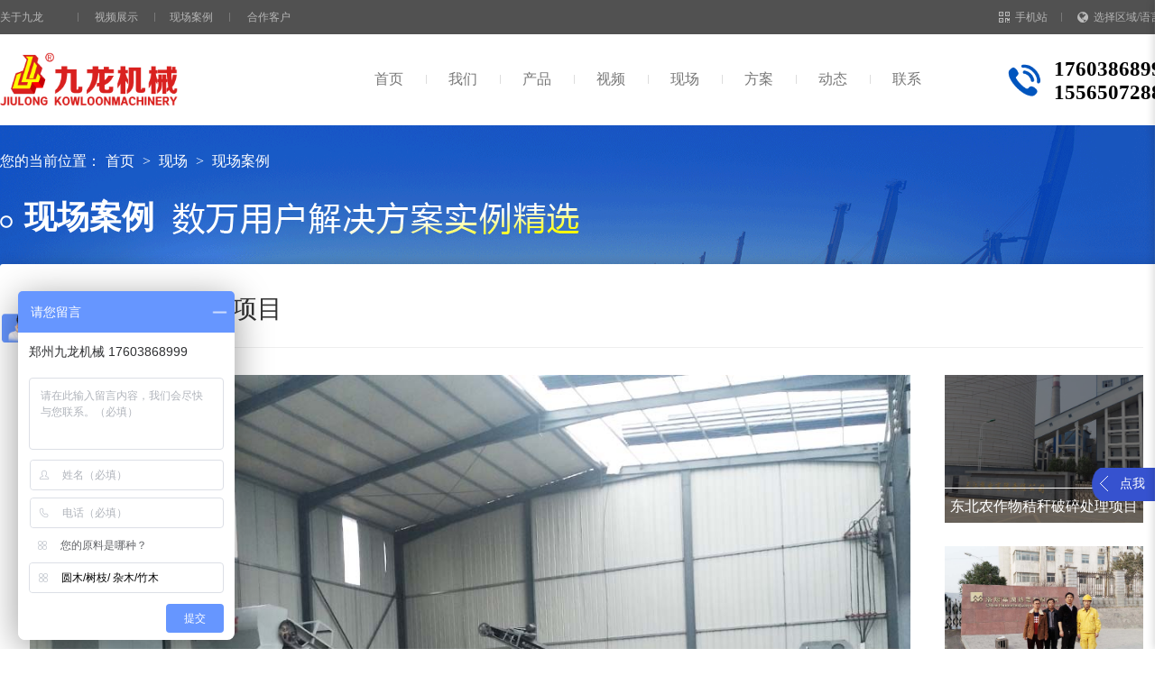

--- FILE ---
content_type: text/html; charset=utf-8
request_url: http://www.zzjljx.com/now/show/466.html
body_size: 7664
content:
<!DOCTYPE html>
<html>

<head>
    <meta http-equiv="Content-Type" content="text/html; charset=utf-8" />
    <meta name="renderer" content="webkit">
    <meta name="viewport" content="width=device-width, initial-scale=1.0, user-scalable=no">

<title>甘肃锯末粉碎处理项目-郑州市九龙机械设备有限公司</title>
<meta name="keywords" content="" />
<meta name="description" content="甘肃锯末粉碎处理项目" />
    <link rel="stylesheet" type="text/css" href="/templates/main/css/bootstrap.min.css" media="screen" />
    <link rel="stylesheet" type="text/css" href="/templates/main/css/common.css" />
    <link rel="stylesheet" type="text/css" href="/templates/main/css/style.css" />
    <link rel="stylesheet" type="text/css" href="/templates/main/css/css.css" />
    <script type="text/javascript" src="/templates/main/js/jquery-1.11.1.min.js"></script>
    <link rel="stylesheet" href="/templates/main/css/swiper.min.css">
    <script src="/templates/main/js/swiper.min.js" type="text/javascript"></script>
    <script src="/templates/main/js/jquery.SuperSlide.2.1.3.js" type="text/javascript"></script>
</head>

<body>
       <script type="text/javascript" src="/templates/main/js/common.js"></script>
<script>
if(browserRedirect()) {
	location.href = 'http://m.zzjljx.com'+window.location.pathname;
}
</script>
<!--<script src="https://cdn.bootcss.com/layer/2.3/layer.js"></script>-->
    <header>
        <div class="header-top navbar-default hidden-xs">
            <div class="container">
                <ul class="nav navbar-nav top-list right navbar-right">
                    <li class="j_hoverBox">
                      <a href="http://m.zzjljx.com" class="j_hoverTitle"><i class="top-icon icon-follow"></i>手机站</a>
                        <div class="bar-item-cont bar-item-weixin j_hoverCont"><img src="/templates/main/images/e3wm.png" alt="郑州市九龙机械设备有限公司"></div>
                    </li>
                     <li class="lan_wrap">
                        <a href="javascript:void(0);" class="languages"><i class="top-icon icon-global"></i>选择区域/语言 ∨</a>
                        <div class="lan">
                            <div class="languagein">
                                <ul class="list-unstyled">
                                    <li><a href="http://www.kowloonmachine.com/" target="_blank" rel="nofollow">英文</a></li>
                                </ul>
                            </div>
                        </div>
                    </li>
                </ul>
                <ul class="nav navbar-nav navbar-left top-list">
                    <li class="yewu"><a href="javascript:;">关于九龙</a>
                        <ol>
                            <li><a href="/content/about.html">公司介绍</a></li>
                        </ol>
                    </li>
                    <li><a href="/movie.html">视频展示</a></li>
                    <li><a href="/cases.html">现场案例</a></li>
                    <li><a href="/hz.html">合作客户</a></li>
                </ul>
            </div>
        </div>
        <div class="header-nav">
            <div class="container">
                <div class="logo navbar-left">
                    <a href="http://www.zzjljx.com"><img src="/templates/main/images/logo.png"></a>
                </div>
                <div class="navbar-nav navbar-right main-nav hidden-xs">
                    <ul class="list-unstyled nav-list clearfix pull-left">
                        <li><a href="http://www.zzjljx.com">首页</a></li>
                        <li><a href="/about.html">我们</a></li>
                        <li><a href="/products.html">产品</a>
                        </li>
                        <li><a href="/movie.html">视频</a>
                        </li>
                        <li><a href="/now.html">现场</a>
                        </li>
                        <li><a href="/cases.html">方案</a>
                        </li>
                        <li><a href="/news.html">动态</a>
                        </li>
                        <li><a href="/contact.html">联系</a></li>
                    </ul>
                    <div class="header-contact pull-left">
                        <div class="fr">
                            <p>17603868999<br>15565072888<br></p>
                        </div>
                    </div>
                </div>
            </div>
        </div>

    </header>
      <div class="allbg2">
    <div class="honormax1">
       <div class="bread">
           您的当前位置：<a href="http://www.zzjljx.com">首页</a> > <a href="/now.html">现场</a> > <a href="/now/14.html">现场案例</a></div>
           <div class="ytit">现场案例<img src="/templates/main/images/ctit5.png" alt="" style="    margin-left: 20px;
    transform: translateY(-3px);"></div>
<!--content-->
<div class="mov-con1">
    <div class="center clearfix">
         <h3>甘肃锯末粉碎处理项目</h3>
          <!-- Swiper -->
          <div class="swiper-box clearfix"> 
  <div class="swiper-container gallery-top">
    <div class="swiper-wrapper">
      <div class="swiper-slide">
          
          <div class="swiper-container gallery-iner">
              <div class="swiper-wrapper">
          
          <div class="swiper-slide" ><img src="/upload/202108/30/202108300922094736.jpg" onerror="this.src='/images/nopicture.gif'" alt="木材粉碎机"/></div>
          
          <div class="swiper-slide" ><img src="/upload/202108/30/202108300922097285.jpg" onerror="this.src='/images/nopicture.gif'" alt="木材粉碎机"/></div>
          
          <div class="swiper-slide" ><img src="/upload/202108/30/202108300922098643.jpg" onerror="this.src='/images/nopicture.gif'" alt="木材粉碎机"/></div>
          
          <div class="swiper-slide" ><img src="/upload/202108/30/202108300922104014.jpg" onerror="this.src='/images/nopicture.gif'" alt="木材粉碎机"/></div>
          
              </div>
              <!-- 如果需要分页器 -->
    <div class="swiper-pagination"></div>
               <!-- 如果需要导航按钮 -->
  <!--  <div class="swiper-button-prev"></div>
    <div class="swiper-button-next"></div>-->
          </div>
          
      </div>
       
      <div class="swiper-slide">
      
          <div class="swiper-container gallery-iner">
              <div class="swiper-wrapper">
              
          <div class="swiper-slide" ><img src="/upload/202108/22/202108221707088140.jpg" onerror="this.src='/images/nopicture.gif'" alt="生物质秸秆撕碎机"/></div>
          
          <div class="swiper-slide" ><img src="/upload/202108/22/202108221707091959.jpg" onerror="this.src='/images/nopicture.gif'" alt="生物质秸秆撕碎机"/></div>
          
          <div class="swiper-slide" ><img src="/upload/202108/22/202108221707092418.jpg" onerror="this.src='/images/nopicture.gif'" alt="生物质秸秆撕碎机"/></div>
          
          <div class="swiper-slide" ><img src="/upload/202108/22/202108221707093277.jpg" onerror="this.src='/images/nopicture.gif'" alt="生物质秸秆撕碎机"/></div>
          
          <div class="swiper-slide" ><img src="/upload/202108/22/202108221707094625.jpg" onerror="this.src='/images/nopicture.gif'" alt="生物质秸秆撕碎机"/></div>
          
          <div class="swiper-slide" ><img src="/upload/202108/22/202108221707097418.jpg" onerror="this.src='/images/nopicture.gif'" alt="生物质秸秆撕碎机"/></div>
          
          <div class="swiper-slide" ><img src="/upload/202108/22/202108221707099137.jpg" onerror="this.src='/images/nopicture.gif'" alt="生物质秸秆撕碎机"/></div>
          
              </div>
              <!-- 如果需要分页器 -->
    <div class="swiper-pagination"></div>
             
          </div>
      </div>
      
      <div class="swiper-slide">
      
          <div class="swiper-container gallery-iner">
              <div class="swiper-wrapper">
              
          <div class="swiper-slide" ><img src="/upload/202108/22/202108221714048417.jpg" onerror="this.src='/images/nopicture.gif'" alt="废旧布料撕碎机"/></div>
          
          <div class="swiper-slide" ><img src="/upload/202108/22/202108221714048866.jpg" onerror="this.src='/images/nopicture.gif'" alt="废旧布料撕碎机"/></div>
          
          <div class="swiper-slide" ><img src="/upload/202108/22/202108221714049530.jpg" onerror="this.src='/images/nopicture.gif'" alt="废旧布料撕碎机"/></div>
          
          <div class="swiper-slide" ><img src="/upload/202108/22/202108221714050194.jpg" onerror="this.src='/images/nopicture.gif'" alt="废旧布料撕碎机"/></div>
          
          <div class="swiper-slide" ><img src="/upload/202108/22/202108221714053857.jpg" onerror="this.src='/images/nopicture.gif'" alt="废旧布料撕碎机"/></div>
          
              </div>
              <!-- 如果需要分页器 -->
    <div class="swiper-pagination"></div>
             
          </div>
      </div>
      
      <div class="swiper-slide">
      
          <div class="swiper-container gallery-iner">
              <div class="swiper-wrapper">
              
          <div class="swiper-slide" ><img src="/upload/202108/22/202108221713304810.jpg" onerror="this.src='/images/nopicture.gif'" alt="大型稻草粉碎机"/></div>
          
          <div class="swiper-slide" ><img src="/upload/202108/22/202108221713305191.jpg" onerror="this.src='/images/nopicture.gif'" alt="大型稻草粉碎机"/></div>
          
          <div class="swiper-slide" ><img src="/upload/202108/22/202108221713305855.jpg" onerror="this.src='/images/nopicture.gif'" alt="大型稻草粉碎机"/></div>
          
          <div class="swiper-slide" ><img src="/upload/202108/22/202108221713306607.jpg" onerror="this.src='/images/nopicture.gif'" alt="大型稻草粉碎机"/></div>
          
          <div class="swiper-slide" ><img src="/upload/202108/22/202108221713310201.jpg" onerror="this.src='/images/nopicture.gif'" alt="大型稻草粉碎机"/></div>
          
              </div>
              <!-- 如果需要分页器 -->
    <div class="swiper-pagination"></div>
             
          </div>
      </div>
      
      <div class="swiper-slide">
      
          <div class="swiper-container gallery-iner">
              <div class="swiper-wrapper">
              
          <div class="swiper-slide" ><img src="/upload/202204/18/202204181620182626.jpg" onerror="this.src='/images/nopicture.gif'" alt="贵州木质新能源客户现场"/></div>
          
          <div class="swiper-slide" ><img src="/upload/202204/18/202204181620216845.jpg" onerror="this.src='/images/nopicture.gif'" alt="贵州木质新能源客户现场"/></div>
          
          <div class="swiper-slide" ><img src="/upload/202204/18/202204181620252314.jpg" onerror="this.src='/images/nopicture.gif'" alt="贵州木质新能源客户现场"/></div>
          
          <div class="swiper-slide" ><img src="/upload/202204/18/202204181620278564.jpg" onerror="this.src='/images/nopicture.gif'" alt="贵州木质新能源客户现场"/></div>
          
              </div>
              <!-- 如果需要分页器 -->
    <div class="swiper-pagination"></div>
             
          </div>
      </div>
      
    </div>
  </div>
  <div class="swiper-container gallery-thumbs">
    <div class="swiper-wrapper">
                            
                  <div class="swiper-slide"><a href="/now/show/221.html">
          <span><img src="/upload/202108/22/202108221706479724.jpg" alt="东北农作物秸秆破碎处理项目" onerror="this.src='/images/nopicture.gif'"/></span>
          <div class="bg"><p>东北农作物秸秆破碎处理项目</p></div></a></div>
                            
                  <div class="swiper-slide"><a href="/now/show/220.html">
          <span><img src="/upload/202108/22/202108221713545308.jpg" alt="洛阳废旧布料破碎处理项目" onerror="this.src='/images/nopicture.gif'"/></span>
          <div class="bg"><p>洛阳废旧布料破碎处理项目</p></div></a></div>
                            
                  <div class="swiper-slide"><a href="/now/show/218.html">
          <span><img src="/upload/202108/22/202108221713224788.jpg" alt="吉林稻草捆破碎处理项目" onerror="this.src='/images/nopicture.gif'"/></span>
          <div class="bg"><p>吉林稻草捆破碎处理项目</p></div></a></div>
                            
                  <div class="swiper-slide"><a href="/now/show/1591.html">
          <span><img src="/upload/202204/18/202204181619529345.jpg" alt="贵州木质新能源客户现场" onerror="this.src='/images/nopicture.gif'"/></span>
          <div class="bg"><p>贵州木质新能源客户现场</p></div></a></div>
                            
      
    </div>
  </div>
       </div>
       <div class="swiper-con">
           甘肃锯末粉碎处理项目
       </div>
        </div>
    <div class="swiper-fy">
        <div class="center">
            <span class="fl">上一篇：<a href="/now/show/465.html">邵阳大型木材粉碎处理项目</a></span>
            <span class="fr">下一篇：<a href="/now/show/467.html">福州综合破碎处理项目</a></span>
        </div>
    </div>
  </div>

        </div></div>
   
    <div class="tui">
        <div class="tuitit">
            更多推荐
        </div>
        
        <div class="cases_nr1">
            <ul class="tj">

                   <li><a href="/products/show/219.html" title="大件垃圾处理设备">
                    <span><img src="/upload/202311/07/202311071039039919.jpg" alt="大件垃圾处理设备" onerror="this.src='/images/nopicture.gif'"/><img src="/templates/main/images/rb.png" alt="" class="rb"></span>
                    <p>大件垃圾处理设备</p>
                </a></li>
                
                   <li><a href="/products/show/217.html" title="木材粉碎机">
                    <span><img src="/upload/202211/11/202211111848502731.jpg" alt="木材粉碎机" onerror="this.src='/images/nopicture.gif'"/><img src="/templates/main/images/rb.png" alt="" class="rb"></span>
                    <p>木材粉碎机</p>
                </a></li>
                
                   <li><a href="/products/show/407.html" title="综合破碎机">
                    <span><img src="/upload/202204/11/202204111649386845.jpg" alt="综合破碎机" onerror="this.src='/images/nopicture.gif'"/><img src="/templates/main/images/rb.png" alt="" class="rb"></span>
                    <p>综合破碎机</p>
                </a></li>
                
                   <li><a href="/products/show/398.html" title="秸秆青贮粉碎机">
                    <span><img src="/upload/202207/26/202207260933257179.jpg" alt="秸秆青贮粉碎机" onerror="this.src='/images/nopicture.gif'"/><img src="/templates/main/images/rb.png" alt="" class="rb"></span>
                    <p>秸秆青贮粉碎机</p>
                </a></li>
                
            </ul>
        </div>
    </div>
    
    <div class="tui">
        <div class="tuitit">
            相关文章
        </div>
        <ul class="tj1">
                            
                   <li><a href="/news/show-1794.html" title="树枝粉碎机实现了园林废弃物循环利用的目的">树枝粉碎机实现了园林废弃物循环利用的目的</a></li>
                
                   <li><a href="/news/show-1793.html" title="轮胎回收生产线为废弃轮胎处理带来了新的解决途径">轮胎回收生产线为废弃轮胎处理带来了新的解决途径</a></li>
                
                   <li><a href="/news/show-1792.html" title="秸秆稻草撕碎机为农业废弃物处理提供了解决方案">秸秆稻草撕碎机为农业废弃物处理提供了解决方案</a></li>
                
                   <li><a href="/news/show-1791.html" title="木材粉碎机解决了困扰木材资源循环利用的难题">木材粉碎机解决了困扰木材资源循环利用的难题</a></li>
                
                   <li><a href="/news/show-1790.html" title="秸秆青贮粉碎机搭建了种植业与养殖业的循环产业链">秸秆青贮粉碎机搭建了种植业与养殖业的循环产业链</a></li>
                
                   <li><a href="/news/show-1789.html" title="回收废纸需要九龙干法废纸制浆生产线的帮助">回收废纸需要九龙干法废纸制浆生产线的帮助</a></li>
                
                   <li><a href="/news/show-1788.html" title="树枝粉碎机正逐渐成为园林修剪中的得力助手">树枝粉碎机正逐渐成为园林修剪中的得力助手</a></li>
                
                   <li><a href="/news/show-1787.html" title="秸秆稻草撕碎机为农业废弃物资源化利用提供解决方案">秸秆稻草撕碎机为农业废弃物资源化利用提供解决方案</a></li>
                
        </ul>
       
    </div>
    <link type="text/css" rel="stylesheet" href="/css/validate.css" />
<link type="text/css" rel="stylesheet" href="/scripts/artdialog/ui-dialog.css" />
<script type="text/javascript" src="/scripts/jquery/jquery.form.min.js"></script>
<script type="text/javascript" src="/scripts/jquery/Validform_v5.3.2_min.js"></script>
<script type="text/javascript" src="/scripts/artdialog/dialog-plus-min.js"></script>
<script type="text/javascript" src="/templates/main/js/common.js"></script>
<script type="text/javascript">
    $(function () {
        //初始化发表评论表单
        AjaxInitForm('#feedback_form', '#btnSubmit', 1);
    });
</script>
        <div class="container feedback-sec contact-sec" id="mess">
        <div class="con">
            <form id="feedback_form" name="feedback_form" class="form-horizontal" url="/plugins/feedback/ajax.ashx?action=add&site=main">
                <input type="text" class='xm' id="txtUserName" name="txtUserName" datatype="*" sucmsg=" ">
                <input type="text" class="dh" id="txtUserTel" name="txtUserTel" datatype="m" sucmsg=" ">
                <textarea id="txtContent" name="txtContent" class="tex" placeholder="请留下你的需求，我们将尽快联系你！" datatype="*" sucmsg=" "></textarea>
                <button type="submit" class="sub" id="btnSubmit" name="btnSubmit">提交</button>
            </form>
            <div class="txtScroll-top">
			<div class="bd">
				<ul class="infoList">
      
				</ul>
			</div>
		</div>

		<script type="text/javascript">
		    jQuery(".txtScroll-top").slide({ mainCell: ".bd ul", autoPage: true, effect: "top", autoPlay: true, vis: 2 });
		</script>
        </div>
        </div>      <!--fixed sidebar-->
    <div class="fixBar fbar-tabs clearfix">
        <ul class="list-unstyled">
            <li class="f-icon f-chat"><a href="https://affim.baidu.com/unique_27981209/chat?siteId=15298396&userId=27981209&siteToken=062fc3eaca6c712f6251a07007acbd5f" target="_blank" rel="nofollow">售前咨询</a></li>
            <li class="f-icon f-baidu"><a  href="https://affim.baidu.com/unique_27981209/chat?siteId=15298396&userId=27981209&siteToken=062fc3eaca6c712f6251a07007acbd5f" target="_blank" rel="nofollow">售后咨询</a></li>
            <li class="f-icon f-feedback"><a href="/contact.html#mess" target="_blank">在线留言</a></li>
            <li class="f-icon f-wechat">
                <span>微信关注</span>
                <div class="over-mask f-icon wechat-mask-icon imgbox">
                    <img src="/templates/main/images/eww.png" alt="">
                </div>
            </li>
            <li class="f-icon f-phone">
                <span>销售热线</span>
                <div class="over-mask f-icon phone-mask-icon imgbox">
                    <img src="/templates/main/images/xs.png" alt="">
                    <p>17603868999</p>
                </div>
            </li>
        </ul>
        <div class="f-icon f-top"><a href="#">返回<br />顶部</a></div>
        <div class="f-icon f-close"><a href="javascript:;" class="sr-only">关闭</a></div>
    </div>
    <div class="fixbar-expand">
        <ul>
            <li class="f-icon fixbar-toggle" ><a href="javascript:;" class="sr-only">点我</a></li>
        </ul>
    </div>
<!--footer-->
<div class="contactBar">
  <div class="center">
    <p>如有任何需要请您点击“在线咨询”随时与我们的客服联系<span></span></p>
    <div class="contactBtn desktopBtn"> <a href="https://affim.baidu.com/unique_27981209/chat?siteId=15298396&userId=27981209&siteToken=062fc3eaca6c712f6251a07007acbd5f" target="_blank" nofollow><i class="icon"></i>在线咨询</a> </div>
    <div class="contactBtn mobileBtn"> <a href="tel:17603868999"><i class="icon iconfont icon-dianhua"></i>电话咨询</a> </div>
  </div>
</div>
<footer>
  <div class="center">
    <div class="footMain">
      <div class="footLogo"><a href="/"><img src="/templates/main/images/logo-w.png" alt=""> </a></div>
      <ul class="foot-nav">
        <li class="pro">
            <h4><a href="/products.html" class="bt">产品</a></h4>
            
            <p><a href="/products/63.html">再生资源处理设备</a></p>
            
            <p><a href="/products/59.html">生物质电厂专用设备</a></p>
            
            <p><a href="/products/60.html">木材处理设备</a></p>
            
            <p><a href="/products/61.html">秸秆粉碎设备</a></p>
            
            <p><a href="/products/62.html">烘干设备</a></p>
            
        </li>
        <li class="pro">
            <h4><a href="/cases.html" class="bt">方案</a></h4>
            
            <p><a href="/cases/show/147.html" title="生物质垃圾">生物质垃圾</a></p>
            
            <p><a href="/cases/show/1303.html" title="废旧纸箱">废旧纸箱</a></p>
            
            <p><a href="/cases/show/145.html" title="大件垃圾破碎">大件垃圾破碎</a></p>
            
            <p><a href="/cases/show/142.html" title="农作物秸秆">农作物秸秆</a></p>
            
            <p><a href="/cases/show/146.html" title="废旧轮胎">废旧轮胎</a></p>
            
        </li>
        <li class="pro">
            <h4><a href="/about.html" class="bt">我们</a></h4>
            <p><a href="/content/about.html">公司简介</a></p>
            <p><a href="/content/licheng.html">发展历程</a></p>
            <p><a href="/content/zhiliang.html">产品质量</a></p>
            <p><a href="/content/chengnuo.html">服务承诺</a></p>
            <p><a href="/content/zhinan.html">服务指南</a></p>
        </li>
         <li class="pro">
            <h4><a href="/news.html" class="bt">动态</a></h4>
            
            <p><a href="/news/3.html">企业新闻</a></p>
            
            <p><a href="/news/5.html">产品知识</a></p>
            
            <p><a href="/news/56.html">专题报道</a></p>
            
        </li>
        <li class="foot-cont">
          <h4>联系</h4>
          <p>总机：<em>0371-65007288</em></p>
          <p>手机：<em>17603868999</em></p>
          <p>邮箱：<a href="mailto:zzsjljx@sina.cn">zzsjljx@sina.cn</a></p>
          <p>传真：0371-65007266</p>
          <p>地址：河南省郑州市郑上路与织机路交叉口向北50米</p>
        </li>
      </ul>
      <div class="footWeChat"> 
        
        <p style="text-align: center"><img src="/templates/main/images/wx.png" alt=""></p>
    <p class="t">扫一扫关注我们</p>  
      </div>
    </div>
    <div class="copyRight">
      All rights reserved  版权所有：Copyright 2008-2019  郑州市九龙机械设备有限公司  All Rights Reserved <a href="https://beian.miit.gov.cn/" target="_blank" rel="nofollow">豫ICP备17019958号-4</a> 网站支持：QQ304224565     <a href="http://www.zzjljx.com/images/yyzz.jpg" target="_blank">营业执照</a> 	  
     <script charset="UTF-8" id="LA_COLLECT" src="//sdk.51.la/js-sdk-pro.min.js"></script>
     <script>LA.init({id: "JNOJ2s4tHQZW0Rub",ck: "JNOJ2s4tHQZW0Rub"})</script>
    </div>
  </div>
</footer>
<div class="ho" style="    height: 100%;
    position: fixed;
    right: 0;
    width: 10px;
    opacity: 0;
    z-index: 1;
    top: 0;">
</div>
        <script type="text/javascript">
        var _jwcmd = _jwcmd || [];
        _jwcmd.sid="6c39c5704a2747779e5fead6a81d68b9";
        (function () {
          var sc = document.getElementsByTagName('script')[0];
          var _jwEvent = document['createElement']('script');
          _jwEvent.type = 'text/javascript';
          _jwEvent.async = true;
          _jwEvent.src = '//tracking.jwsem.com/v1/getscript?sid=6c39c5704a2747779e5fead6a81d68b9&time='+ new Date().getTime();
          sc.parentNode.insertBefore(_jwEvent, sc);
        })();
        </script>
<script src="/templates/main/js/index.js"></script>
<script language="javascript" src="https://affim.baidu.com/unique_27981209/chat?siteId=15298396&userId=27981209&siteToken=062fc3eaca6c712f6251a07007acbd5f"></script>
<script>
(function(){
    var bp = document.createElement('script');
    var curProtocol = window.location.protocol.split(':')[0];
    if (curProtocol === 'https') {
        bp.src = 'https://zz.bdstatic.com/linksubmit/push.js';
    }
    else {
        bp.src = 'http://push.zhanzhang.baidu.com/push.js';
    }
    var s = document.getElementsByTagName("script")[0];
    s.parentNode.insertBefore(bp, s);
})();
</script>
<script>
var _hmt = _hmt || [];
(function() {
  var hm = document.createElement("script");
  hm.src = "https://hm.baidu.com/hm.js?062fc3eaca6c712f6251a07007acbd5f";
  var s = document.getElementsByTagName("script")[0]; 
  s.parentNode.insertBefore(hm, s);
})();
</script>
 

 <script>
    var galleryThumbs = new Swiper('.gallery-thumbs', {
      slidesPerView:4,direction : 'vertical',
      freeMode: true,
      watchSlidesVisibility: true,
      watchSlidesProgress: true,
         spaceBetween: 26,
    });
    var galleryTop = new Swiper('.gallery-top', {
      spaceBetween: 10,direction : 'vertical',
      thumbs: {
        swiper: galleryThumbs
      }
    });
     var galleryTop = new Swiper('.gallery-iner', {
       // 如果需要分页器
         autoplay:true,
    pagination: {
      el: '.swiper-pagination',
    clickable :true,
    },
    
  /*  // 如果需要前进后退按钮
    navigation: {
      nextEl: '.swiper-button-next',
      prevEl: '.swiper-button-prev',
    },*/
    });
  </script>
</body>

</html>

--- FILE ---
content_type: text/css
request_url: http://www.zzjljx.com/templates/main/css/common.css
body_size: 99857
content:
@charset "utf-8";
li{list-style: none}
/* CSS Document */
#LRfloater0{display:none;}
#LXB_CONTAINER .lxb-cb-tip-info{margin-top:108px;}
f{list-style:none;margin-bottom:0;}
.orange{ color: #ff9900; }


/********::-webkit-scrollbar {
  width: .5rem;
  height: .5rem;
  background: hsl(217, 100%, 38%);
}
 
::-webkit-scrollbar-track {
  border-radius: 0;
}
 
::-webkit-scrollbar-thumb {
  border-radius: 0;
  background-color:rgba(0, 0, 0, 0.8);
  transition: all .2s;
	border-radius: .5rem;}*********/
 
&:hover {
    background-color: rgba(95,95,95, .9);
  }

.honorlist2  {
    width: 100%;
    margin: 0 auto;
    padding: 0;
    display: flex;
    flex-wrap: wrap;
    justify-content: flex-start;
}.honorlist2  li {
    width: 200px;
    height: auto;
    box-sizing: border-box;
    overflow: hidden;
    margin-bottom: 22px;
    margin-right: 49px;
    text-align: center;
}
.honorlist2  li:nth-of-type(5n){
    margin-right: 0
}
.honorlist2 .pro-crusher-img {
    display: inline-block;
    width: 100%;
    vertical-align: middle;
    position: relative;
    height: 171px;
    overflow: hidden;
    border: 1px solid #DCDCDC;
    width: 100%;
    margin: 0 auto;
    right: 0;
    overflow: hidden;
}.honorlist2 .pro-crusher-img .pro-crusher-img1 {
    height: 100%;
    overflow: hidden;
}
.honorlist2 .pro-crusher-img .pro-crusher-img1 img{width: 100%;height: 100%}
/* banner */
.banners{height:500px;background-position:center;background-repeat:no-repeat;background-color:rgb(102,102,102);background-size:cover;}
{padding-top:170px;text-align:center;}
.jzgl_banner{background:url(../images/jzgl_banner.jpg) no-repeat center;background-color:rgb(102,102,102);height:500px;}
.jzgl_banner2{background:url("../images/jzgl_banner2.jpg") no-repeat center;background-size:cover;}
.jzgl_banner_zhoushan{background:url("../images/jzgl_banner_zhoushan.jpg") no-repeat center;background-size:cover;}
.jzgl_banner_lf{background:url("../images/lf_banner2.jpg") no-repeat center;background-size:cover;}
.banners .container,.jzgl_banner .container{text-align:center;padding-top:178px;}
.jzgl_banner2 .container{padding-top:170px;}
.jzgl_banner_zhoushan .container{padding-top:196px;}
.banners h1,.banners h1 span,.jzgl_banner h1,.jzgl_banner h1 span{color:#fff;font-size:40px;line-height:50px;}
.banners p span,.jzgl_banner p span{color:#fff;font-size:16px;}
.banners p,.jzgl_banner p{font-size:14px;color:#fff}
.latest_news{padding:8px 28px;margin:7px auto 0 auto;overflow:hidden;display:inline-block;}
.latest_news h4{border-right:1px solid #fff;color:#FF9900;line-height:18px;padding-right:18px;margin:3px 18px 0 0;float:left;}
.latest_news p{float:left;}
.latest_news p span{margin-left:18px;color:#BCBCBC;font-size:14px;}
.latest_news_title{max-width:362px;white-space:nowrap;text-overflow:ellipsis;overflow:hidden;}
.latest_news_title >a{color:#f90;}
.banner-touzi1{background-image:url(../images/banner-touzi-1.jpg);}
.banner-touzi2{background-image:url(../images/banner-touzi-2.jpg);}
.banner-touzi3{background-image:url(../images/banner-touzi-3.jpg);}
.banner-touzi4{background-image:url(../images/banner-touzi-4.jpg);}
.media-banner1{background-image:url(../images/media_banner1.jpg);}
.media-banner2{background-image:url(../images/media_banner2.jpg);}
.media-banner3{background-image:url(../images/media_banner3.jpg);}
.media-banner4{background-image:url(../images/banner-touzi-4.jpg);}
.baomazhan-banner{background-image:url(../images/8eb41df20e483d37d9815e4328030dc3.jpg);}
.hunningtu-banner{background-image:url(../images/83429a2adaefadfff191c090900b3d04.jpg);}
.topic2017-banner {background-image:url(../images/banner_500.jpg);}
.topic2018-banner {background-image:url(../images/2018topicbanner.jpg);}
.epc-banner {background-image:url(../images/epcbanner-500-2.jpg);}
.banner-shashi2018{background-image:url(../images/banner-shashi2018.jpg);}
.media-2018year{background-image:url(../images/media-2018year.jpg);}
.banner-2018year{background-image:url(../images/banner-2018year.jpg);}
.banner-hr{background-image:url("../images/banner-hr.jpg");}
/* banner end */

/*header*/
#header{background-color:#fff;}
.header-nav {background-color: #fff; }
.logo{padding-bottom:0;}
.logo .navbar-brand{padding:0;position:relative;z-index:999;}
.logo .navbar-brand a{display:inline-block;vertical-align:middle;}
.logo .navbar-brand a img{margin-top:0;}
.logo h2{color:#333;font-size:20px;line-height:60px;float:left;display:inline-block;margin-top:0;margin-bottom:0;}
.header .navbar-text a{color:#B5B5B5;font-size:12px;line-height:22px;padding:0;}
.header .navbar-text img{margin-right:4px;margin-bottom:2px;margin-top:0;}
.subnav{padding-top:17px;}
.subnav p{font-size:13px;}
.subnav .j_hide.topMenu{display:block;}
.topMenu > li{padding-bottom:38px;}
.navbar-right{margin-left:0;margin-right:0;}
.navbar-right li.j_hoverBox,.navbar-right li.lan_wrap{margin-left:13px;}
li.lan_wrap:hover .languagein{
    display: block
}
.bar-item-cont{display:none;position:absolute;top:38px;right:-13px;z-index:1000;padding:13px 22px 10px 21px;background-color:#fff;-webkit-box-shadow:0px 5px 8px rgba(102,102,102,0.35);box-shadow:0px 5px 8px rgba(102,102,102,0.35);}
.navbar-text .bar-item-weixin img{display:block;width:89px;height:89px;margin-bottom:9px;margin-right:0;}
.bar-item-weixin span{display:block;color:#666;font-size:12px;line-height:normal;text-align:center;}
.navbar-nav li.splitter{background:url(../images/splitter.png) no-repeat center right;}
.navbar-left li.yewu{position:relative;padding-left: 0;margin-right: 10px;}
.navbar-left .yewu.active a{background-image:url(../images/sub_menu1.png);}
.navbar-left .yewu ol{display:none;position:absolute;top:38px;left: -11px;z-index:1000;right: 0;text-align: center;width: 100%;padding: 0 5px;background-color:#fff;box-shadow:0px 5px 8px rgba(102,102,102,0.35);}
.navbar-left ol li{border-bottom:1px solid #d7d7d7;float:none;width: 100%;height:35px;line-height:35px;}
.navbar-left ol li:last-child{border:none;}
.navbar-left .yewu ol a,.navbar-left .yewu.active ol a{background:none;padding-left:0;}
.yewu ol a:hover,.languagein a:hover,.pro_list_wrap li a:hover,.inquiry li a:hover{color:#f29c06;}
.lan{position:relative;z-index:100;}
.languagein{display:none;background-color:#fff;position:absolute;z-index:1000;top: 0;right:0;width: 124px;padding: 7px 10px;-webkit-box-shadow:0px 5px 8px rgba(102,102,102,0.35);box-shadow:0px 5px 8px rgba(102,102,102,0.35);}
.languagein p{border-bottom:1px solid #d0d0d0;color:#666;font-size:14px;margin-bottom:20px;}
.languagein li{float:none;height:32px;line-height:32px;padding-left:24px;}
.navbar-right .languagein a{color:#274899;font-size:14px;}
.navbar-inverse{margin-top:19px;}
.navbar-inverse .navbar-nav{margin-top:8px;}
.navbar-inverse .navbar-nav li.current,.navbar-inverse .navbar-nav li.active{border-bottom:3px solid #ff9a00;padding-bottom:38px;}
.navbar-inverse .navbar-nav > li > a{color:#333;font-weight:normal;border-left:1px solid #c9c9c9;padding:0 22px;line-height:12px;}
.navbar-inverse .navbar-nav li:first-child a{border:none;padding-left:30px;}
.navbar-inverse .navbar-nav li.active a{color:#333;}
.navbar-inverse .navbar-nav li.current a,.navbar-inverse .navbar-nav li.active a:hover{color:#FF9900;}
.navbar-inverse .navbar-nav .pro_btn a{padding:0 30px;}
.navbar-inverse li.pr0 a{padding-right:0;}
.pro_list_wrap{background-color:#f2f2f2;padding-top:46px;padding-bottom:58px;}
.pro_list_wrap ul{padding-left:0;}
.pro_list_wrap ul li{line-height:14px;padding:14px 0;}
.pro_list_wrap ul li .pro_list_item a{color:#999;font-size:14px;margin:0 10px 14px;line-height:14px;display:inline-block;}
.pro_list_wrap ul li .pro_list_item a.active{color:#FF9900}
.pro_list_wrap li span{color:#3671CF;width:80px;border-right:1px solid #e4e4e4;line-height:14px;margin-right:15px;float:left;}
.pro_list_wrap li span>a{color:inherit;}
.pro_list_wrap li span>a:hover{color:inherit;}
.pro_list_wrap .pro_list_item{overflow:hidden;}
.chanpin_list_wrap{-webkit-transition: all .2s ease-out;-webkit-transition: -webkit-all .2s ease-out;transition: -webkit-all .2s ease-out;transition: all .2s ease-out;transition: all .2s ease-out,-webkit-all .2s ease-out;border-top: 1px solid #ddd;border-bottom: 1px solid #ddd;position: absolute;z-index: 1111;left: 0;top: 137px;right: 0;background-color: #fff;padding-top:30px;padding-bottom:22px;margin: 0 auto;width: 100%;}
.chanpin_list_wrap .chanpin_list{/* margin:0 15px; */text-align:center;}
.chanpin_list_wrap .chanpin_list h3{border-bottom:1px solid #ddd;padding-bottom:15px;color: #333;margin-top: 20px;margin-bottom: 10px;font-size:16px;font-weight:bold;}
.chanpin_list_wrap ul{padding-left:0;}
.chanpin_list_wrap ul li{line-height:24px;}
.chanpin_list_wrap ul li .pro_list_item a{color:#999;font-size:14px;margin:0 10px 14px;line-height:14px;display:inline-block;}
.chanpin_list_wrap ul li .pro_list_item a.active{color:#FF9900}
.chanpin_list_wrap li span{color:#3671CF;width:80px;border-right:1px solid #e4e4e4;line-height:14px;margin-right:15px;float:left;}
.chanpin_list_wrap li a{color:#777;}
.chanpin_list_wrap li a:hover{color:#f90;}
.chanpin_list_wrap li span>a{color:inherit;}
.chanpin_list_wrap li span>a:hover{color:inherit;}
.chanpin_list_wrap .pro_list_item{overflow:hidden;}
.hide{display:none;}
.inquiry{margin-left:26px;position:relative;float:right;}
.inquiry .inquiryCon{display:none;position:absolute;top:28px;right:-65px;z-index:1000;background:url(../images/to-inquiry.png) center 34px no-repeat;padding-top:41px;}
.inquiry ul{background-color:#fff;width:139px;height:162px;padding:0 20px;-webkit-box-shadow:0px 5px 5px rgba(102,102,102,0.35);box-shadow:0px 5px 5px rgba(102,102,102,0.35);}
.inquiry ul li{padding:10px 0;text-align:center;}
.inquiry li+li{border-top:1px solid #e4e4e4;}
.inquiry li p,.inquiry li a{color:#333;font-size:13px;line-height:24px;}
.search_box{position:relative;float:right;}
.search-expand{display:none;background-color:#fff;border:1px solid #ccc;position:absolute;top:-16px;right:0;z-index:999;width:740px;line-height:40px;padding:10px 13px;-webkit-box-shadow:0px 0px 8px rgba(102,102,102,0.35);box-shadow:0px 0px 8px rgba(102,102,102,0.35);}
input{font-family:"Microsoft YaHei";border:none;}
.search-expand .input{color:#ccc;width:671px;height:40px;padding:0 5px;margin:0;}
.search-expand button{position:absolute;top:7px;right:13px;width:40px;height:40px;padding:0;background:url(../images/search1.png) #fff no-repeat 10px center;border:none;}
.consult{width:40px;height:60px;padding:14px 8px;}
.hotline{width:99px;height:60px;padding:14px 8px 14px 6px;}
.nav_hovers{position:relative;}
.nav_hovers .popup{position:absolute;top:12px;left:0;z-index:1000;padding-top:41px;}
.nav_hovers ol{display:none;padding-left:0;background-color:#fff;-webkit-box-shadow:0px 5px 8px rgba(102,102,102,0.35);box-shadow:0px 5px 8px rgba(102,102,102,0.35);padding:17px 26px;}
.nav_hovers ol li{border-top:1px solid #d7d7d7;width:56px;line-height:35px;}
.nav_hovers li:first-child{border-top:none;}
.navbar-nav li.nav_hovers li a{padding-left:0!important;}
.nav_hovers ol li a:hover{color:#ff9900;}

/* added by leevare 2017-8-28 15:46:48; */
.header-top .top-list>li>a{position:relative;padding-left: 23px;padding-right: 15px;font-size:12px;color:#B5B5B5;}
.header-top .top-list.right>li:last-child>a{padding-right:0;}
.header-top .top-list>li>a:after{content:'';position:absolute;width:1px;height:10px;background-color:#797979;top:50%;margin-top:-5px;margin-left: 18px;}
.header-top .top-list.right>li:first-child>a:after{margin-left:15px;}
.header-top .top-list>li:first-child>a:after{margin-left: 38px;}
.header-top .top-list>li:first-child>a{padding-right: 24px;padding-left: 0;}
.header-top .top-list>li:last-child>a:after{display:none;}
.header-top .top-list>li:nth-last-child(2)>a{padding-right: 0;padding-left: 20px;}
.header-top .top-list>li:nth-last-child(1)>a{padding-right: 0;padding-left: 38px;}
.logo{width:277px;height: 81px;overflow:hidden;margin-right:0;margin-top:20px;}
.logo img{width: 71%;}
.logo>a{display:block;width:100%;height:100%;}
.header-nav .nav-list>li{float:left;padding:38px 0;position: relative;}
.header-nav .nav-list>li:nth-of-type(2) ul{
	left: 10px;
}
.header-nav .nav-list>li:nth-of-type(3) ul{
	left: 4px!important;
}
.header-nav .nav-list>li:nth-of-type(5) ul{
	left: -3px!important;
}
.header-nav .nav-list>li:nth-of-type(6) ul{
	left: 8px!important;
}
.header-nav .nav-list>li:nth-of-type(7) ul{
	left: 10px!important;
}
.header-nav .nav-list>li>a{padding:0 25px;font-size:16px;position:relative;}
.header-nav li.active>a,.header-nav .nav-list>li>a:hover{color:#f90;}
.header-nav .nav-list>li>a:after{content:'';position:absolute;width:1px;height:10px;background-color:#ddd;top:50%;margin-top:-5px;margin-left:25px;}
.header-nav .nav-list>li:last-child>a:after{display:none;}
.header-nav .header-contact{margin-top:26px;padding-left:42px;margin-left: 20px;}
.header-nav .header-contact>p{color:#444;font-size:14px;margin-bottom:0;line-height:18px;}
.header-nav .header-contact>.fr p:first-child{font-size: 14px;color: #333;line-height: 12px;}
.header-nav .header-contact>.fr p:last-child{font-size: 23px;line-height:26px;font-weight:600;color: #000;padding-left: 60px;background: url(../images/te.png) no-repeat left center;background-size: contain;}
.top-icon{width:12px;height:12px;position:absolute;margin-left:-18px;vertical-align:middle;margin-top:6px;}
.icon-follow{background:url("../images/top_icons2.png") no-repeat left center;}
.icon-global{background:url("../images/top_icons3.png") no-repeat left center;}
.dropdown-menu{border-radius:0;border-top-color:#ddd;min-width:auto;display:block;margin-left: -32%;width: auto;top: 76px;padding: 0 30px;opacity: 0;-webkit-transform-origin:top;transform-origin:top;-webkit-transition:all .2s ease-out;-webkit-transition:-webkit-all .2s ease-out;transition:-webkit-all .2s ease-out;transition:all .2s ease-out;transition:all .2s ease-out,-webkit-all .2s ease-out;box-shadow:0px 5px 8px rgba(102,102,102,0.35);text-align: center;display: none;}
.dropdown-menu > li:not(:last-child){border-bottom:1px solid #d7d7d7;}
.dropdown-menu > li>a{padding:5px 0;font-size:14px;line-height:28px;}
.dropdown-menu > li>a:hover{color:#f29c06;background-color:transparent;}
.dropdown-active{display: block;-webkit-transform:scale(1,1);transform:scale(1,1);opacity:1;}

@media (max-width:1200px){
	.main-nav{float:left!important;}
}
.error404{text-align:center;padding:120px 0;border-top:1px solid #eee;}
.error404 h1{font-size:180px;line-height:normal;}
.error404 p{font-size:18px;margin-bottom:15px;}
.sb-loading{/*background-image:url("../images/loading.png");*/background-repeat:no-repeat;background-position:center;display:inline-block;}
.sb-loading img{z-index:-1;position:relative;}
.nav-business{text-align:center;margin-bottom:45px;}
.nav-business > li > a{font-size:14px;margin-right:5px;margin-top:10px;width:auto;padding-left:30px;padding-right:30px;}

/* end added*/

/*footer-menu*/
#footer{background-color:#282828;z-index:12;position:relative;}
#footer h2{color:#fff;font-size:20px;font-weight:400;}
#footer a,.pro_col_bg h1 strong,.pro_col_bg p,.pro_column a{color:#fff;}
#footer .footer-bottom p{color:#bcbcbc; /*border-top:1px solid #3b4951;*/border-top-width:1px;border-top-style:solid;border-top-color:rgba(255,255,255,0.05);padding-top:28px;}
#footer li{line-height:32px;}
.footer-bottom p span{color:#797979;margin-left:9px;}
#footer p span a{color:#797979;margin:0 10px;display:inline-block;}
.footer-right{border-left:1px solid #4c4c4c;height:179px;margin-top:20px;}
.footer-right-wrap{max-width:210px;float:right;}
.footer-right-wrap h3{margin-bottom:0;}
.footer-right-wrap .online_btn{line-height:42px;margin-top:0;margin-bottom:20px;}
.online_btn a{background-color:rgba(255,153,0,1);border:1px solid #ff9900;border-radius:3px;-webkit-border-radius:3px;-moz-border-radius:3px;color:#fff;font-size:16px;padding:9px 26px 10px 26px;}
.footer-right-wrap p{color:#fff;line-height:32px;}
#footer .related-link a{background:url(../images/u471.png) center right no-repeat;color:#999;font-size:16px;padding-right:23px;}
.related-link{position:relative;margin-top:15px;}
.related-link ul{display:none;position:absolute;left:0;bottom:24px;z-index:100;background-color:#fff;padding:17px 26px;-webkit-box-shadow:0px -5px 8px rgba(102,102,102,0.35);box-shadow:0px -5px 8px rgba(102,102,102,0.35);}
.related-link li+li{border-top:1px solid #d7d7d7;}
#footer .related-link li a{color:#333;font-size:14px;line-height:35px;padding-right:0;background:none;}

/* fixed bar */

/* .fixBar{position:fixed;right:-38px;top:0;bottom:0;margin:0;width:38px;background-color:#fff;-webkit-box-shadow:0 1px 10px rgba(0,0,0,0.2);box-shadow:0 1px 10px rgba(0,0,0,0.2);z-index:900;}
.fixBar .bauma-icon{background:url("../images/bauma-sidebar.gif") no-repeat center;width:38px;height:300px;cursor:pointer;overflow:hidden;}
.fixBar .bauma-icon > a{display:inline-block;width:100%;height:100%;text-indent:-9999px;}
.fixBar ul{position:absolute;width:38px;top:50%;-webkit-transform:translateY(-50%);-ms-transform:translateY(-50%);-o-transform:translateY(-50%);transform:translateY(-50%);}
.fixBar li{position:relative;width:40px;padding:4px 0 2px 0;text-align:center;cursor:pointer;}
.fixBar li:not(:last-child){border-bottom:1px solid #D8D5D5;}
.fixBar li > a,.fixBar li > span{display:inline-block;width:40px;height:35px;text-align:center;text-decoration:none;outline:none;line-height:999;vertical-align:middle;font-size:12px;padding-top:4px}
.fixBar li:hover{background-color:#3671cf;}
.f-icon{background-image:url("../images/fixsprite.png");background-repeat:no-repeat;}
.fixBar .f-baidu{background-position:-7px -280px;}
.fixBar .f-baidu:hover{background-position:-52px -278px;}
.fixBar .f-feedback{background-position:-154px -16px;}
.fixBar .f-feedback:hover{background-position:-17px -232px;}
.fixBar .f-chat{background-position:-154px -55px;}
.fixBar .f-chat:hover{background-position:-64px -234px;}
.fixBar .f-wechat{background-position:-154px -94px;}
.fixBar .f-wechat:hover{background-position:-109px -233px;}
.fixBar .wechat-mask{position:absolute;right:42px;top:-79px;display:none;}
.fixBar .f-phone{background-position:-154px -133px;}
.fixBar .f-phone:hover{background-position:-154px -233px;}
.fixBar .phone-mask{position:absolute;right:42px;top:-10px;display:none;}
.fixBar li:hover a{-webkit-transition:none;-o-transition:none;transition:none;}
.fixBar .f-top{position:absolute;width:40px;height:35px;bottom:50px;background-position:-154px -173px; display: none;overflow:hidden;}
.fixBar .f-top:hover{border:1px solid #3671cf;background:#3671cf;}
.fixBar .f-top a{display:inline-block;height:100%;text-align:center;text-decoration:none;outline:none;line-height:999;vertical-align:middle;font-size:12px;padding-top:0;margin:2px 0px 0px 5px;color:#fff;}
.fixBar .f-top:hover a{line-height:15px;}
.fixBar .f-close{position:absolute;width:30px;height:30px;bottom:5px;right:4px;background-position:-130px -324px;overflow:hidden;cursor:pointer;-webkit-transition:transform .5s ease-in-out;-o-transition:transform .5s ease-in-out;transition:transform .5s ease-in-out;}
.fixBar .f-close:hover{background-position:-170px -324px;-webkit-transform:rotate(90deg);-ms-transform:rotate(90deg);-o-transform:rotate(90deg);transform:rotate(90deg);}
.fixbar-expand{position:fixed;bottom:0;right:-100px;margin:0;z-index:999;display:none;} */
.fixBar ul{margin-top:-187px;}
@supports((-webkit-transform:translateY(-50%)) or (transform:translateY(-50%))){
	.fixBar ul{-webkit-transform:translateY(-50%);transform:translateY(-50%);margin-top:0;}
}
.fixBar{position:fixed;right:-40px;top:0;bottom:0;margin:0;width:40px;background-color:#fff;-webkit-box-shadow:0 1px 10px rgba(0,0,0,0.2);box-shadow:0 1px 10px rgba(0,0,0,0.2);z-index:900;}
.fixBar .bauma-icon{background:url("../images/bauma-sidebar.gif") no-repeat center;width:40px;height:300px;cursor:pointer;overflow:hidden;}
.fixBar .bauma-icon > a{display:inline-block;width:100%;height:100%;text-indent:-9999px;}
.fixBar ul{position:absolute;width:40px;top:50%;}
.fixBar li{position:relative;width:40px;height:68px;padding:4px 0 2px 0;text-align:center;cursor:pointer;}
.fixBar li:not(:last-child){border-bottom:1px solid #D8D5D5;}
.fixBar li > a,.fixBar li > span{display: block;width:40px;height:68px;text-align:center;text-decoration:none;outline:none;vertical-align:middle;font-size:12px;z-index: 1111;color: #333;box-sizing: border-box;word-break: break-all;line-height: 15px;letter-spacing: 2px;padding-top: 27px;}
.fixBar li:nth-of-type(1)  a{
    color: #fff
}
.fixBar li:hover{background-color:#3671cf;}
.f-icon{background-image:url("../images/fixsprite-02.png");background-repeat:no-repeat;}
.fixBar .f-baidu{background-position: -166px -82px;}
.fixBar .f-baidu:hover{background-position:-212px -82px;}
.fixBar .f-feedback{background-position: -166px -151px;}
.fixBar .f-feedback:hover{background-position:-212px -151px;}

/* .fixBar .f-chat{background-position:-164px -13px;} */
.fixBar .f-chat{background-position:-212px -13px;}
.fixBar .f-wechat{background-position: -166px -221px;}
.fixBar .f-wechat:hover{background-position:-212px -221px;}
.fixBar .f-wechat:hover .wechat-mask-icon{
    display: block
}
.fixBar .wechat-mask-icon{position:absolute;right: 68px;top: 110%;margin-top: -147px;width: 136px;display: none;}
.fixBar .wechat-mask-icon img{
    width: 100%;
    height: 100%;
}
.f-phone:hover  .phone-mask-icon{display: block}
.fixBar .f-phone{background-position: -166px -290px;}
.fixBar .f-phone:hover{background-position:-212px -291px;}
.fixBar .phone-mask-icon{background-position:-17px -172px;position:absolute;right:42px;top:50%;margin-top:-27px;display:none;width:131px;height:54px;}
.fixBar li:hover a{-webkit-transition:none;transition:none;color: #fff!important}
.fixBar .f-top{position:absolute;width:40px;height:40px;bottom:50px;background-position:-26px -297px; /* display: none; */overflow:hidden;}
.fixBar .f-top:hover{border: 1px solid #3652CF;background: #3652CF;}
.fixBar .f-top a{display:none;text-align:center;text-decoration:none;outline:none;line-height:999;vertical-align:middle;font-size:12px;padding-top:0;color:#fff;width:100%;height:100%;margin-top:4px;line-height:15px;}
.fixBar .f-top:hover a{display:block;}
.fixBar .f-close{position:absolute;width:40px;height:40px;bottom:5px;right:0;background-position:-71px -295px;overflow:hidden;cursor:pointer;-webkit-transition:transform .5s ease-in-out;-webkit-transition:-webkit-transform .5s ease-in-out;transition:-webkit-transform .5s ease-in-out;transition:transform .5s ease-in-out;transition:transform .5s ease-in-out,-webkit-transform .5s ease-in-out;}
.fixBar .f-close:hover{background-position:-111px -295px;}
.fixbar-expand{position:fixed;bottom:150px;right: -30px;margin:0;z-index:999;}
@keyframes mmove{
	0%{-webkit-transform:translateX(0);transform:translateX(0);}
	50%{-webkit-transform:translateX(-19px);transform:translateX(-19px);}
	100%{-webkit-transform:translateX(0);transform:translateX(0);}
}
@-webkit-keyframes mmove{
	0%{-webkit-transform:translateX(0);}
	50%{-webkit-transform:translateX(-19px);}
	100%{-webkit-transform:translateX(0);}
}
.fixbar-expand .fixbar-toggle{background-position:-42px -245px;width:100px;height:40px;cursor:pointer;overflow: hidden;}
.fixbar-expand .fixbar-toggle:hover{animation:mmove 2s ease-in-out .5s 1;-webkit-animation:mmove 2s ease-in-out .5s 1;-ms-animation:mmove 2s ease-in-out .5s 1;-moz-animation:mmove 2s ease-in-out .5s 1;}
.icon-triangle-right:after{content:'';width:0;height:0;border-top:5px solid transparent;border-right:5px solid transparent;border-bottom:5px solid transparent;border-left:5px solid #fff;}
.icon-chat-position:after{position:absolute;right:0;top:50%;-webkit-transform:translate(100%,-50%);transform:translate(100%,-50%);}
#LXB_CONTAINER{top:200px!important;right:-9999px!important;}
.lxb-cb-tip-info{top:-105px!important;}
.fbar-tabs{z-index:99999;-webkit-user-select:none;-moz-user-select:none;-ms-user-select:none;-o-user-select:none;user-select:none;}

/****fixed bar end ****/

/* Website */
.websitemap_banner{background:url("../images/website.jpg") top center no-repeat;height:200px;}
.websitemap_banner h1{color:#fff;font-size:34px;font-weight:bold;padding-top:89px;margin-bottom:0;}
.websitemap .container-fluid{margin-top:45px;margin-bottom:125px;}
.website_border_bottom{border-bottom:1px solid #e4e4e4;padding-bottom:32px;margin-bottom:20px;}
.websitemap h2{font-size:24px;line-height:48px;margin-bottom:13px;}
.websitemap h2 a{color:#333;font-size:24px;font-weight:bold;}
.websitemap h3{line-height:28px;margin-bottom:0;}
.websitemap h3 a{color:#333;font-size:18px;}
.websitemap p a{color:#666;}
.row_set{margin-top:11px;margin-bottom:23px;}
.row_set2{margin-bottom:8px;}
@media (max-width:1199px){
	.logo .navbar-brand{width:70%;}
	.logo h2{font-size:20px;}
	.subnav li a span{margin:0 15px;}
	.navbar-inverse .navTop{margin-left:20px;}
	.navbar-inverse .navbar-nav > li > a{padding:0 11px;}
	.navbar-inverse .navbar-nav li:first-child a{padding-left:20px;}
	.navbar-inverse .navbar-nav .pro_btn a{padding:0 20px;}
	.navbar-inverse li.pr0 a{padding-right:0;}
	.footer-right-wrap{float:none;margin-left:20px;}
}
@media (max-width:991px) and (min-width:768px){
	.navbar-left li{width:auto;}
	.navbar-inverse .navbar-nav{margin-top:8px;text-align:right;}
	.navbar-nav > li{display:inline-block;}
	.logo h2{font-size:16px;line-height:43px;}
	.navbar-inverse .navTop{margin-left:0;}
	.subnav .toolbox{display:none;}
	.navbar-right li.j_hoverBox{margin-left:6px;}
	.fr{margin-left:5px;}
}
@media (max-width:991px){
	.subnav .navbar-toggle{margin-top:6px;}

	/*.banner { padding-top: 210px !important; }*/
	.nav_hovers .popup{top:25px;left:50%;margin-left:-54px;padding-top:0;}
	.subnav .toolbox{float:left!important;margin-left:-15px;}
	.subnav .navbar-toggle{display:block;}
	.subnav [class*="col-"]{position:static;}
	.subnav ul.nav{width:100%;position:relative;right:40px;bottom:0;-webkit-box-sizing:border-box;box-sizing:border-box;}
	.subnav .nav > li{width:20%;text-align:center;display:inline-block!important;}
	.subnav .nav li a span{float:right;}
	.navbar-inverse .navbar-nav li.current{padding-bottom:10px;}
	.navbar-inverse .navbar-nav li:first-child a{padding-left:10px;}
	.navbar-inverse .navbar-nav > li > a{padding:0 5px;}
	
	.banners .container, .jzgl_banner .container{padding-top:10%;}
	
.carousel-inner{margin-top:0;height: 350px;}
.jzgl_banner .container,.jzgl_banner_zhoushan .container{padding-top:90px}
.jzgl_banner h1{font-size:30px;}
.epc-banner,.topic2017-banner{height:350px}

.bussiness-mc-banner{padding-top: 10%;}
.solutions h3 {padding-top: 10%;font-size: 20px;margin-bottom: 0;}
.solutions .sub-title{font-size: 14px;line-height:20px;}

.bussiness-pro-banner,.jzgl_banner2,.bussiness-pro-banner{height:350px}
.jzgl_banner2 .container,.bussiness-mc-banner{height:350px;padding-top:90px;}
.banner h3,.jzgl_banner h3{font-size:30px;line-height:30px;color:#fff;}
.banner-touzi4,.media-banner4{background-image: url(../images/banner-touzi-4-m.jpg);background-position: 10% 10%;}

}
@media (max-width:767px){
	/* 防止抖动 */
	html{overflow-y:scroll;}
	:root{overflow-y:auto;overflow-x:hidden;}
	:root body{position:absolute;}
	body{width:100vw;overflow:hidden;}
	.logo{padding-left:15px;padding-bottom:22px;margin-top:0}
	.subnav .j_hide.topMenu{display:none;}
	.navbar-icon:before{content:"";background-image:url('../images/navsprite.png');background-repeat:no-repeat;position:absolute;display:inline-block;text-align:center;vertical-align:middle;}
	.icon-toggle:before{content:"";position:absolute;display:inline-block;background:url('../images/icon-toggle.png') no-repeat center;right:10px;top:16px;width:30px;height:30px;}
	.left-arrow-icon:before{content:"";position:absolute;display:inline-block;background:url('../images/left-arrow-icon.png') no-repeat center;width:30px;height:30px;top:50%;left:19px;-webkit-transform:translateY(-50%) rotate(180deg);transform:translateY(-50%) rotate(180deg);}
	.home-icon:before{width:16px;height:16px;top:5px;background-position:0 0;}
	.business-icon:before{width:16px;height:16px;top:33px;background-position:0 -23px;}
	.product-icon:before{width:16px;height:17px;top:30px;background-position:0 -40px;}
	.case-icon:before{width:16px;height:17px;top:30px;background-position:0 -63px;}
	.service-icon:before{width:16px;height:17px;top:31px;background-position:0 -83px;}
	.brand-icon:before{width:16px;height:13px;top:32px;background-position:0 -102px;}

	/* .sidebar-wrapper { position: absolute; left: 0; right: 0; top: 0; bottom: 0; width: 100%; overflow: hidden; } */
	.sidebar{position:fixed;top:0;bottom:0;right:0;width:45%;background-color:#fff;z-index:100;-webkit-transform:translateX(100%);transform:translateX(100%);-webkit-transition:transform .5s ease-in-out;-webkit-transition:-webkit-transform .5s ease-in-out;transition:-webkit-transform .5s ease-in-out;transition:transform .5s ease-in-out;transition:transform .5s ease-in-out,-webkit-transform .5s ease-in-out;}
	.sidebar-title{width:100%;height:60px;background-color:#3671cf;position:fixed;z-index:999;}
	.sidebar-content{padding:96px 0 25px 27px;height:499px;position:relative;overflow:auto;}
	.sidebar-menu > li{position:relative;padding:24px 0;        /* border-bottom: 1px solid #f4f7fc; */}
	.sidebar-menu > li:first-child{padding-top:0;}
	.sidebar-menu > li > a{padding-left:32px;vertical-align:middle;font-size:18px;color:#444;font-weight:400;}
	.sidebar-sub-menu{display:none;padding-top:24px;padding-left:10px;border-bottom:1px solid #f4f7fc;padding-bottom:24px;margin-bottom:-24px;}
	.active .sidebar-sub-menu{display:block;}
	.sidebar-sub-menu > li{padding:15px 0;}
	.sidebar-sub-menu > li:first-child{padding-top:24px;border-top:1px solid #f4f7fc;}
	.sidebar-sub-menu > li:last-child{padding-bottom:0;}
	.sidebar-sub-menu li a{padding-left:22px;color:#666;}
	.s-translate{-webkit-transform:translateX(0);transform:translateX(0);}
	.fixBar{display:none;}
	.footer-top{display:none;}
	#footer .footer-bottom p{border:none;padding-top:0;}
	.footer-bottom p span{display:block;}
	.panel-footer{padding:30px 0;}
	.row_set{margin-left:0;margin-right:0;}
	.row_set .col-xs-6{margin-bottom:5px;}
	.mb30{margin-bottom:15px;}
	.mb80{margin-bottom:40px;}
	.footer-right{border:none;height:auto;padding:20px 10px 0 10px;}
	.footer-right-wrap{max-width:100%;margin-left:0;}
	.navbar-inverse .navbar-nav{margin-bottom:0;}
	.logo{padding:0 0 20px 15px;position:relative!important;}
	.logo .navbar-brand{width:auto;}
	.logo h2{font-size:22px;position:absolute;top:50%;margin-top:-30px;font-weight:400;font-size:18px;}
	.navbar-right{margin-left:23px;}
	.subnav ul.nav{padding-left:8px;padding-right:7px;}
	.subnav .toolbox{display:none;}

	/*.subnav .navbar-toggle{margin-top:0px;}*/
	.subnav .navbar-toggle{position:absolute;top:50%;right:5px;margin-top:-15px;}
	.nav_top .nav li{display:inline-block;}
	.nav_top .navbar-nav{margin:0;}
	.nav_top .collapse,.subnav .collapse{display:block;}
	.subnav .toolbox{margin-left:0;}
	.subnav .nav > li{width:23%;}
	.lan{position:static;}
	.languagein{position:absolute;top:100%;right:0;left:0;width:100%;}
	#footer .col-lg-2{border-bottom:1px solid #4c65a2;padding:20px 10px;}
	#footer{text-align:center;}
	#footer li{display:inline-block;margin-right:30px;}
	#footer p{border:none;}
	#footer .mb80{margin-bottom:30px;}
	.fixBar{bottom:0;top:auto;left:0;right:0;width:100%;height:35px;}
	.fixBar ul{width:100%;margin-bottom:0;}
	.fixBar li{display:inline-block;padding:0;vertical-align:middle;}
	.fixBar li:not(:last-child){border-bottom:none;}
	.fixBar .f-top{right:0;}
	.fixBar img{display:none;}
	.fixBar .wechat-mask,.fixBar .phone-mask{top:auto;bottom:35px;left:50%;background-image:url('../images/resfixbar.png');background-repeat:no-repeat;-webkit-transform:translateX(-53%);transform:translateX(-53%);}
	.fixBar .wechat-mask{width:117px;height:158px;background-position:-18px -20px;}
	.fixBar .f-wechat:hover .wechat-mask{display:block;}
	.fixBar .phone-mask{width:126px;height:60px;background-position:-153px -20px;}

	
.banners{height:250px}
.banners .container{padding-top:20%;}
.banners h1{font-size:20px;line-height:40px;}

.banner_brands{height:250px;padding: 5%;}

.carousel-inner{margin-top:0;height: 250px;}
.jzgl_banner .container,.jzgl_banner_zhoushan .container{padding-top:30px}
.jzgl_banner h1{font-size:28px;}
.epc-banner,.topic2017-banner{height:250px}
.solutions h3 {padding-top: 10%;font-size: 20px;margin-bottom: 0;}
.solutions .sub-title{font-size: 14px;line-height:20px;}
.bussiness-mc-banner{margin-top:0}
.banner h3{margin:0 0 10px 0;}
.carousel-box{padding-bottom:0px;}
.carousel-box .carousel-indicators{bottom:0px;}
.z_ks_product{margin-bottom:45px;}
.epc-banner,.topic2017-banner,.bussiness-mc-banner{height:250px;padding-top:0}

.bussiness-pro-banner,.jzgl_banner2,.bussiness-pro-banner{height:250px}
.jzgl_banner2 .container,.bussiness-mc-banner{height:250px;padding:5%;}
.bussiness-pro-banner{background-position:50%;background-size: cover;}
.banner h3,.jzgl_banner h3{font-size:22px;line-height:24px;}
.banners p, .jzgl_banner p,.pro-complex-desc p{font-size:14px;line-height:18px;}
.support-banner{padding-top: 10%;height:250px;}

.banner-touzi1,.banner-touzi2,.banner-touzi3,.banner-touzi4{height:250px}
.banners .container{padding-top:20px;}
}


/* bauma */
body{position:relative}
.bauma-content{width:100%;height:100%;position:relative;overflow:hidden}
.bauma-inner{position:relative;width:1920px;height:2262px;background:url('../images/bauma.jpg') no-repeat center;left:50%;margin-left:-960px}
.bauma-stage{background:url('../images/stage.png') no-repeat center;width:100%;height:866px;position:absolute;z-index:6;margin-top:190px}
.bauma-effect{background-image:url('../images/effect.png');background-repeat:no-repeat;background-position:74%;position:relative;height:1616px;z-index:3}
.bauma-yh{position:absolute;top:90px;left:0;right:0;width:100%;text-align:center}
.bauma-overlay{width:100%;height:100%;position:absolute;top:0;bottom:0;left:0;right:0;background-color:rgba(0,0,0,.7);z-index:9999;overflow:hidden}
.bauma-ad{position:fixed;width:372px;height:575px;background:url('../images/bauma-mask.png') no-repeat center;left:50%;margin-left:-186px;overflow:hidden;display:none;-webkit-transition:all .5s ease;transition:all .5s ease}
.bauma-ad a{display:inline-block;position:absolute;left:0;right:0;top:60px;bottom:0;text-indent:-9999px}
.bauma-overlay-close{width:36px;height:36px;position:absolute;right:6px;top:14px;border-radius:50%;cursor:pointer}
.ani-ad-scale{background:transparent;margin:0 auto;top:0;width:38px;height:300px;left:auto;right:0;border:2px solid #3671cf}


/* img assert */
.best-item:before {
	content: "";
	display: block;
	position: absolute;
	background: url("../images/best.png") no-repeat left top;
	width: 43px;
	height: 43px;
	background-size: cover;
}
.hot-item.hot-pro-item:before {
	content: "";
	display: block;
	position: absolute;
	background: url("../images/recommend.gif") no-repeat left top;
	width: 75px;
	height: 39px;
	background-size: cover;
}
.hot-title {
	width: 100%;
	overflow: hidden;
	white-space: nowrap;
	text-overflow: ellipsis;
}
.hot-title:before {
	content: "";
	display: inline-block;
	background: url("../images/hot.gif") no-repeat center;
	width: 31px;
	height: 15px;
	background-size: cover;
	vertical-align: middle;
	margin-right: 5px;
}
.hot-title > a {
	display: inline-block !important;
	vertical-align: middle;
}
.newslist h4 a{font-size: 20px;color:#333;}
.carousel.slide.media {padding-bottom:40px;}
.carousel.slide.media .carousel-indicators {bottom: 0;}
.carousel.slide.media .carousel-indicators li {border: 1px solid #bebebe;}
.carousel.slide.media .carousel-indicators li.active {border-color:#ff9900}

.fl{float: left;}
.fr{float: right;}
.clboth{clear: both;}
.search-button{margin-right: 15px;}
/* search.html */
.search-banner{position:relative;background:url('../images/u1.jpg') no-repeat center;height:260px;margin:0;padding:0}
.search-banner.mask-bg:before{background-color:rgba(0,0,0,.5)}
@media screen and (max-width: 768px) {
    .search-container{
        position:absolute;margin:100px auto 0;text-align:center;z-index:15;top: 80px;
    }
}
.search-container{position:relative;text-align:center;z-index:15;width: 100%;background-color: #f0f0f0;}
.search-title{margin-bottom:36px;}
.search-title h1{color:#fff;}
.search-input-wrapper{max-width:1110px;margin:0 auto;}
.search-input{height:50px;background-color:#fff;color:#666;padding:6px 12px;border-radius:4px;}
.search-input:focus{outline:none;border:none;box-shadow:none;}
.icon-search:before{content:'';display:inline-block;width:24px;height:24px;vertical-align:middle;margin-right:5px;margin-bottom:2px;background:url('../images/u111.png') no-repeat center;}
.search-input-wrapper .btn-search{width:50px;height:50px;background-color:#fff;font-size:16px;border-radius:4px;}
.search-input-wrapper .btn-search:hover,.search-input-wrapper .btn-search:focus,.search-input-wrapper .btn-search:active,.search-input-wrapper .btn-search:visited{outline:none;border:none;}
.search-tips{margin-top:15px;}
.search-tips,.search-tips span,.search-tips a{color:#e1e1e1;}
.results-wrapper{margin:68px 0 175px;}
.results-tips{padding-bottom:20px;border-bottom:1px solid #e4e4e4;}
.results-tips p{margin:0;padding:0;}
.results-tips span{color:#3671cf;}
.results-inner-wrapper{}
.search-result{padding:10px;}
.search-result:not(:last-child){border-bottom:1px solid #e4e4e4;}
.search-result h3,.search-result p{margin:0;padding:0;}
.search-result .search-result-title{margin-bottom:10px;}
.search-result .search-result-title h3{font-size:20px;}
.search-result p{line-height:24px;}
.btn-result-more{background-color:#f2f2f2;}
.btn-result-more:hover,.btn-result-more:focus,.btn-result-more:visited,.btn-result-more:active:focus{background-color:#f2f2f2;border:1px solid #f2f2f2;outline:none;}
.icon-down:before{content:'';display:inline-block;width:30px;height:30px;vertical-align:middle;background:url('../images/u113.png') no-repeat center;}
#searchresult{display: none;}
.search-result-content a{
	word-wrap:break-word;
    overflow: hidden;
    text-overflow: ellipsis;
    display: -webkit-box;
    -webkit-box-orient: vertical;
    -webkit-line-clamp: 1;
}
.results-tips{margin-bottom: 1px;}
.results-tips p.fl:before {
    content: '';
    display: inline-block;
    width: 24px;
    height: 24px;
    vertical-align: middle;
    margin-right: 5px;
    margin-bottom: 2px;
    background: url(../images/u111.png) no-repeat center;
}
.more-results nav{text-align: center;}
.search-result-content img{width: 150px;height: 100px;margin-right: 15px;}
.clboth{clear: both;}
#searchresult em{color: #3671cf; font-style:normal;}
.search-result:hover{color: #fff;background-color: #3a6fcf;}
.search-result:hover a,.search-result:hover h3,.search-result:hover p{color: #fff;}
#searchresult .search-result:hover em{color: #fff;}
.pagination > .active > a{background-color: #3671cf;}
.header-nav .search-cookie{display: block;text-align: left;background-color: #fff;position: absolute;z-index: 101;width: 100%;padding: 0;max-width: 1110px;top:50px;left: 0;right: 0;    margin: 0 auto;}
.search-cookie li{padding-left: 10px;}
.search-cookie li:hover{color: #fff;background-color: #3a6fcf;}
.search-container{display: none;}
#search-button{margin-right: 10px;}
/*search end*/


/*head search*/
@media (max-width: 767px){
.search-content {
    float: right !important;
    margin-right: -15px;
    width: 755.38px;
    height: 101px;
    display: none;
}
}
@media (min-width: 768px){
.search-content {
    float: right !important;
    margin-right: -15px;
    width: 755.38px;
    height: 101px;
    display: none;
}
}
@media (max-width: 1200px){
.search-content {
    float: left!important;
}
}
@media (max-width: 992px){
#search-button{margin-right: 0px;}
.header-nav .header-contact {
    padding-left: 0px;
}
}
.search-content .search-wrapper{margin:25px 0;border: 1px solid #999;position: relative;}
.search-content .recent-search{position: absolute;z-index: 16;width: 100%;top:1px;}
.search-content .icon-search{padding: 0 13px 8px 0;}
.search-content .icon-search:before {
    content: '';
    display: inline-block;
    width: 50px;
    height: 50px;
    vertical-align: middle;
    margin-right: 5px;
    margin-bottom: 20px;
    background: url(../images/search.png) no-repeat center;
}
.search-content .btn:hover {
    color: #fff;
    background-color: #fff;
    border-color: #ff9900;
}
/*head search end*/
.swiper-container .swiper-wrapper,.swiper-container .swiper-slide{height: 500px;width: 100%;}
.swiper-container1{position: relative}
.swiper-container1 .center{
    position: absolute;left: 0;right: 0;margin: auto;top: 0;height: 100%;z-index: 11
}
.swiper-container1 .center .brea{
    margin: 90px 0 0 210px;
}
.swiper-container1 .center .brea h6{
  font-size: 30px;
  color: rgb(255, 255, 255);
  margin-bottom: 16px;
}
.swiper-container1 .center .brea p{
  font-size: 16px;
  color: rgb(255, 255, 255);
}
.swiper-container1 .center .brea p a{
      font-size: 16px;
  color: rgb(255, 255, 255);
}
.swiper-container1 .swiper-wrapper,.swiper-container1 .swiper-slide{height: 249px;width: 100%}
.table > thead > tr > th, .table > tbody > tr > th, .table > tfoot > tr > th, .table > thead > tr > td, .table > tbody > tr > td, .table > tfoot > tr > td {
    padding: 5px;
    line-height: 24px;
    vertical-align: middle;
    border-top: 1px solid #dddddd;
}
.swiper-container .swiper-pagination-bullet-active {
    background-color: transparent!important
}
.swiper-container .swiper-pagination-bullet {
    width: 9px;
    height: 9px;
    border: 2px solid #fff;
    display: inline-block;
    border-radius: 100%;
    background: #000;
    opacity:1;
    background-color: #fff
}
.honormax{
    width: 1300px;margin: 0 auto;
}
.honormax .hd{
    height: 90px;
}
.honormax .hd ul{
    display: flex;
    width: 1200px;
    margin: 33px auto;
    justify-content: space-between;
    text-align: center;
    padding: 0;
}
.honormax .hd ul li{
    list-style: none;
    line-height: 49px;
    text-align: center;
    box-sizing: border-box;
    font-size: 16px;
    color: rgb(0, 0, 0);
    transition: all .3s;
  border-radius: 3px;
  background-color: rgb(255, 255, 255);
  height: 49px;
    text-align: center;padding: 0 30px;text-align: center
}
.honormax .hd ul li a{
  font-size: 18px;
  color: rgb(0, 0, 0);
  font-weight: bold;
}
.honormax .hd ul li.on,.honormax .hd ul li:hover{
  background-color:#FF9600
}
.honormax .hd ul li.on a,.honormax .hd ul li:hover a{color: #fff}

/*.honormax .bd ul.honorlist{
    width: 1300px;
    margin: 0 auto;
    padding: 0;
    display: flex;
    flex-wrap: wrap;
    justify-content: flex-start;
}*/
/*.honormax .bd ul.honorlist li{
    width: 419px;
    height: 391px;
    box-sizing: border-box;
    overflow: hidden;
    background-color: #fff;
    margin-bottom: 22px;
    margin-right: 21px;
}
.honormax .bd ul.honorlist li:nth-of-type(3n){
    margin-right: 0
}
.pro-crusher-img {
    display: inline-block;
    width: 100%;
    vertical-align: middle;
    position: relative;
    height: 299px;
    overflow: hidden;
}
.honormax .bd ul.honorlist li p.pro-tit{
    width: 423px;
    height: 86px;
    margin-top:3px;
    text-align: center;
    font-size: 18px;
    color: rgb(51, 51, 51);
    background-color: #fff;
    line-height: 86px;
    overflow: hidden;
    text-overflow: ellipsis;
    display: -webkit-box;
    -webkit-line-clamp: 1;
    -webkit-box-orient: vertical;
}
.honormax .bd ul.honorlist li:hover p.pro-tit{
    background-color: #FF9900;
    color: #fff;
}*/
.pro-crusher-img .pro-crusher-img1{height: 100%;overflow: hidden;}

.pro-prev-img{
    width: 100%;
    height: 100%;
}.center-block {
    display: block;
    margin-left: auto;
    margin-right: auto;
}.center-block1 {
    display: block;
    margin-left: auto;
    margin-right: auto;
    border-radius: 3px;
    padding-top: 50px;
    margin-bottom: 70px;
    background-color: rgb(255, 255, 255);
    box-shadow: 0px 0px 10.92px 2.08px rgba(0, 43, 102, 0.19);
}
.pro-backgroud {
    position: absolute;
    left: 0;
    top: 0;
    width: 100%;
    -moz-transition: all .2s;
    -webkit-transition: all .2s;
    -o-transition: all .2s;
    transition: all .2s;
}
.pro-crusher-img:hover .pro-backgroud{
    -moz-transform: scale(1);
    -webkit-transform: scale(1);
    -o-transform: scale(1);
    transform: scale(1);
}
.contactBar {width:100%;height: 80px;background: #1F1F1F;color:#fff;}
.contactBar p {float:left;font-size: 18px;line-height: 80px;color: #fff;}
.contactBar p span {display:inline-block;width:20px;height:20px;vertical-align:middle;margin-left:12px}
.contactBar .contactBtn {float:right;width: 165px;height: 49px;border: 1px solid #fff;border-radius: 3px;margin-top:18px;}
.contactBar .contactBtn a {display:block;line-height: 44px;font-size:14px;text-align:center;color: #fff;}
.contactBar .contactBtn .icon {background: url(../images/zx.png) no-repeat center center;width: 26px;height: 25px;margin-right: 27px;display: inline-block;transform: translateY(10px);}
.contactBar .mobileText {display:none}
.contactBar .mobileBtn {display:none}
footer{background: #282828;}.center {
    max-width: 1300px;
    width: 100%;
    margin: 0 auto 0;
    height: 100%;
}
.footMain {width:100%;height: 293px;padding: 45px 0 0;}
.footMain .footLogo {float:left;width: 190px;border-right: 1px solid #323232;position:relative;text-align: left;height: 100%;}
.footMain .footLogo img{margin-top: 18px;width: 78%;height: auto;}
.footMain .foot-nav{width: 888px;float:left;margin-left: 48px;}
.footMain .foot-nav li{float:left;width:100px;margin-right:30px;margin-top: 0;}
.footMain .foot-nav li.pro{width: 167px;}
.footMain .foot-nav li.pro:nth-of-type(3){
	width: 92px;
}.footMain .foot-nav li.pro:nth-of-type(2){
	width:110px
}.footMain .foot-nav li.pro:nth-of-type(4){
	width: 89px;
}
.footMain .foot-nav li H4{color:#FFF;font-size: 24px;margin: 0 0 20px;}
.footMain .foot-nav li H4 a{font-size:24px;color:#fff}
.footMain .foot-nav li p{line-height: 26px;color: #fff;font-size:14px;}
.footMain .foot-nav li p a{color: #fff;}
.footMain .foot-nav li p a:hover{color: #f90;}
.footMain .foot-nav li.foot-cont{ width:254px;margin-right:0px;}
.footMain .foot-nav li p em{font-style:normal;color: ffffff;}
.footMain .footWeChat{width: 158px;float:right;}
.footMain .footWeChat .t{font-size:16px;color:#FFF;text-align:center;margin: 0 0 10px;width: 100%;padding-right: 10px;}
.footMain .footWeChat .ico{width:72px; margin:6px auto 0;}
.footMain .footWeChat .ico a{background:url(../image/foot-ico.png) no-repeat center; display:inline-block; width:20px; height:22px; margin:0px 2px}
.footMain .footWeChat .ico a.weibo{background-position:0px 0px;}
.footMain .footWeChat .ico a.toutiao{background-position:0px -25px;}
.footMain .footWeChat .ico a.qq{background-position:0px -56px;}
.footMain .footWeChat .ico a.weibo:hover{background-position:0px -92px;}
.footMain .footWeChat .ico a.toutiao:hover{background-position:0px -117px;}
.footMain .footWeChat .ico a.qq:hover{background-position:0px -147px;}
.copyRight{
    height: 70px;
    width: 100%;
    line-height: 70px;
    text-align: center;
    margin-top: 20px;
    color: #fff;
    border-top: 1px solid #353535;
}
.copyRight a{color: #fff}
.div2 {
    top: 0;
    z-index: 9999999999;
    position: fixed;
    background-color: #fff;
    _position: absolute;
    width: 100%!important;
}

.honormax1{
    width: 1300px;margin: 0 auto;
}
.honormax1 .hd{
    height: 91px;
}
.honormax1 .hd ul{
    display: flex;
    width: 366px;
    margin: 33px auto;
    justify-content: space-between;
    text-align: center;
    padding: 0;
}
.honormax1 .hd ul li{
    list-style: none;
    line-height: 49px;
    text-align: center;
    box-sizing: border-box;
    font-size: 18px;
    color: rgb(0, 0, 0);
    transition: all .3s;
  border-radius: 3px;
  background-color: rgb(255, 255, 255);
  width: 151px;
  height: 49px;
}.honormax1 .hd ul li a{
     font-size: 18px;
  color: rgb(0, 0, 0);font-weight: bold
}
.honormax1 .hd ul li.on,.honormax1 .hd ul li:hover{
  background-color: #FF9600;
}
.honormax1 .hd ul li.on a,.honormax1 .hd ul li:hover a{color: #fff}
.honormax1 .bd{
  width: 100%;
  background-color: #fff;
  padding: 40px 37px 20px;
  box-shadow: 0px 0px 10.92px 2.08px rgba(0, 43, 102, 0.19);
  margin-bottom: 44px;
  position: relative;
  /* padding-bottom: 80px; */
}
.honormax1 .bd ul.honorlist{
    width: 1300px;
    margin: 0 auto;
    padding: 0;
    display: flex;
    flex-wrap: wrap;
    justify-content: flex-start;
    position: relative;
    padding-bottom: 80px;
}
.honormax1 .bd ul.honorlist li{
    width: 398px;
    height: 357px;
    box-sizing: border-box;
    overflow: hidden;
    margin-bottom: 22px;
    margin-right: 21px;
}
.honormax1 .bd ul.honorlist li:hover img{
    transform: scale(1.1)
}
.honormax1 .bd ul.honorlist li:nth-of-type(3n){
    margin-right: 0
}
.honormax1 .bd ul.honorlist li p.pro-tit{
    width: 100%;
    height: 55px;
    margin-top: 2px;
    text-align: center;
    font-size: 19px;
    color: rgb(51, 51, 51);
    background-color: #fff;
    border: 1px solid #DBDBDB;
    line-height: 55px;
    overflow: hidden;
    text-overflow: ellipsis;
    display: -webkit-box;
    -webkit-line-clamp: 1;
    -webkit-box-orient: vertical;
}
.honormax1 .bd ul.honorlist li:hover p.pro-tit{
    background-color: #3652CF;
    color: #fff;
}
a.more{
  left: 0;
  border-radius: 5px;
  width: 311px;
  height: 52px;
  display: block!important;
  font-size: 18px;
  margin: 10px auto 10px;
  line-height: 52px;
  text-align: center;
  color: rgb(255, 255, 255)!important;
  background: url(../images/more.png) no-repeat 54px center #1552C1;
  position: absolute;
  bottom: 20px;
  right: 0;
  margin: 0 auto;
}

.honormax2{
    width: 1300px;margin: 0 auto
}
.honormax2 .hd{
    height: 96px;
}
.honormax2 .hd ul{
    display: flex;
    width: 1150px;
    margin: 33px auto;
    justify-content: space-between;
    text-align: center;
    padding: 0;
}
.honormax2 .hd ul li{
    list-style: none;
    line-height: 49px;
    text-align: center;
    box-sizing: border-box;
    font-size: 16px;
    transition: all .3s;
  font-size: 18px;
  color: rgb(0, 0, 0);
  font-weight: bold;
background-color: #fff;border-radius: 3px;
  padding: 0 34px;
  height: 49px;
}
.honormax2 .hd ul li a{
    color: #000;
    font-size: 18px;
}
}.honormax2 .hd ul li a{
     font-size: 16px;
  color: rgb(0, 0, 0);
}
.honormax2 .hd ul li.on,.honormax2 .hd ul li:hover{
  border-radius: 3px;
  background-color: rgb(255, 150, 0);
}
.honormax2 .hd ul li.on a,.honormax2 .hd ul li:hover a{color: #fff}
.honormax2 .bd{width: 100%;background-color: #fff;padding: 37px 29px 20px;border-radius: 3px;box-shadow: 0px 0px 10.92px 2.08px rgba(0, 43, 102, 0.19);margin-bottom: 48px;}
.honormax2 .bd ul.honorlist11{
    width: 100%;
    margin: 0 auto;
    padding: 0;
    display: flex;
    flex-wrap: wrap;
    justify-content: flex-start;
    position: relative;
}
.honormax2 .bd ul.honorlist11 li{
    width: 298px;
    height: 296px;
    box-sizing: border-box;
    overflow: hidden;
    margin-bottom: 22px;
    margin-right: 12px;
}
.honormax2 .bd ul.honorlist11 li:hover img{
    transform: scale(1.1);
}
.honormax2 .bd ul.honorlist11 li:nth-of-type(4n){
    margin-right: 0
}
.honormax2 .bd ul.honorlist11 li div.pro-tit{width: 100%;padding-top: 10px;
padding-left: 10px;border-bottom: 3px solid #E2E2E2;padding-bottom: 1px;
background: #fff;}
.honormax2 .bd ul.honorlist11 li p.pro-tit1{
  font-size: 17px;
  color: rgb(0, 0, 0);
}
.honormax2 .bd ul.honorlist11 li p.pro-tit2{
  font-size: 14px;
  color: rgb(79, 79, 79);
}
.honormax2 .pro-crusher-img {
    display: inline-block;
    width: 100%;
    vertical-align: middle;
    position: relative;
    height: 223px;
    overflow: hidden;
}




.honormax3{width: 1300px;margin: 0 auto}

.honormax3 .bd{width: 100%;padding: 53px 0;}
.honormax3 .bd ul.honorlistt{
    width: 1300px;
    margin: 0 auto;
    padding: 0;
    display: flex;
    padding: 30px;
    padding-bottom: 80px;
    flex-wrap: wrap;
    position: relative;
    background-color: #fff;
    justify-content: flex-start;
    border-radius: 3px;
    background-color: rgb(255, 255, 255);
    box-shadow: 0px 0px 10.92px 2.08px rgba(0, 43, 102, 0.19);
}
.honormax3 .bd ul.honorlistt li{
    width: 398px;
    height: 493px;
    box-sizing: border-box;
    overflow: hidden;
    margin-bottom: 22px;
    margin-right: 20px;
    transition: all .3s;
}
.honormax3 .bd ul.honorlistt li:hover{
    transform: translateY(5px)
}
.honormax3 .pro-crusher-img1{height:314px;overflow: hidden;}
.honormax3 .bd ul.honorlistt li:nth-of-type(3n){
    margin-right: 0
}
.honormax3 .pro-crusher-img1 img{
    transition: all .3s
}

.honormax3 .bd ul.honorlistt li div.pro-tit{
  width: 398px;
  background-color: #fff;
  height: 178px;
  padding: 18px 30px 33px;border: 1px solid #E5E5E5
}
.honormax3 .bd ul.honorlistt li p.pro-tit1{
  font-size: 24px;
  color: #333333;
  text-align: center;
  margin-bottom: 12px;
  overflow: hidden;
  text-overflow: ellipsis;
  display: -webkit-box;
  -webkit-line-clamp: 1;
  -webkit-box-orient: vertical;
}
.honormax3 .bd ul.honorlistt li p.pro-tit2{
  font-size: 14px;
  font-family: "微软雅黑",'Microsoft YaHei';
  color: #666666;
  text-align: left;
  line-height: 20px;
  overflow: hidden;
  text-overflow: ellipsis;
  display: -webkit-box;
  -webkit-line-clamp:2;
  -webkit-box-orient: vertical;
  height: 39px;
}
.honormax3 .pro-crusher-img {
    display: inline-block;
    width: 100%;
    vertical-align: middle;
    position: relative;
    height: 314px;
    overflow: hidden;
}
.honormax3  .pro-tit3 a{
  border-width: 1px;
  border-color: rgb(220, 220, 220);
  border-style: solid;
  width: 140px;
  height: 44px;
  line-height: 44px;
  color: #666;
  border-radius: 3px;
  text-align:center;
  display: inline-block;
  transition: all .3s;
  font-family: "微软雅黑",'Microsoft YaHei';
}
.honormax3  .pro-tit3 a.xq{
    float: left
}
.honormax3  .pro-tit3 a.zx{
    float: right;
    background-color: #0061C8;
    color: #fff;
}
.honormax3  .pro-tit3{
    margin-top: 19px
}
.honormax3 .pro-tit3 a.xq:hover{
    background-color: #f90;border: 1px solid #f90;color: #fff
}



.honormax4{
    
}
.honormax4 .hd{
    height: 112px;
    border: 1px solid #eee;
}
.honormax4 .hd ul{
    display: flex;
    width: 593px;
    margin: 33px auto;
    justify-content: space-between;
    text-align: center;
    padding: 0;
}
.honormax4 .hd ul li{
    list-style: none;
    width: 183px;
    height: 45px;
    line-height: 45px;
    text-align: center;
    border: 1px solid #E5E5E5;
    box-sizing: border-box;
    font-size: 16px;
    color: rgb(0, 0, 0);
    transition: all .3s;
}.honormax4 .hd ul li a{
     font-size: 16px;
  color: rgb(0, 0, 0);
}
.honormax4 .hd ul li.on{
  background-color: rgb(23, 80, 166);
    border: 1px solid rgb(23, 80, 166);
}
.honormax4 .hd ul li.on a{color: #fff}
.honormax4 .bd{width: 100%;background-color: #FFFFFF;padding: 35px 0;}
.honormax4 .bd ul.honorlist{
    width: 1300px;
    margin: 0 auto;
    padding: 0;
    display: flex;
    flex-wrap: wrap;
    justify-content: flex-start;
}
.honormax4 .bd ul.honorlist li{
    width: 1300px;
    height: 220px;
    box-sizing: border-box;
    overflow: hidden;
    margin-bottom: 22px;
    position: relative;
    border-width: 1px;
    border-color: #eee;
    border-style: solid;
    box-shadow: 0px 0px 9.4px 0.6px rgba(0, 0, 0, 0.07);
    padding: 25px 0 25px 74px;
    transition: all .3s;
}
.honormax4 .bd ul.honorlist li:hover{
    border: 1px solid rgb(23, 80, 166);
    transform: translateY(6px)
}
.honormax4 .bd ul.honorlist li p.pro-tit{
    width: 423px;
    height: 86px;
    margin-top:3px;
    text-align: center;
    font-size: 16px;
    color: rgb(51, 51, 51);
    background-color: #fff;
    line-height: 86px;
    overflow: hidden;
    text-overflow: ellipsis;
    display: -webkit-box;
    -webkit-line-clamp: 1;
    -webkit-box-orient: vertical;
}

.honormax4 .pro-crusher-img{
    width: 259px;
    height: 170px;
}

.honormax4 .pro-crusher-img .pro-crusher-img1{
    height: 100%;
}
.honormax4 .bd ul.honorlist li p.pro-tit1{
  font-size: 20px;
  color: rgb(102, 102, 102);overflow: hidden;
text-overflow: ellipsis;
display: -webkit-box;
-webkit-line-clamp: 1;
-webkit-box-orient: vertical;
}.honormax4 .bd ul.honorlist li p.pro-tit1 a{font-size: 20px;
  color: rgb(102, 102, 102);}
.honormax4 .bd ul.honorlist li p.pro-tit2{
  font-size: 16px;
  color: rgb(153, 153, 153);
  line-height: 26px;
  margin-top: 24px;overflow: hidden;
text-overflow: ellipsis;
display: -webkit-box;
-webkit-line-clamp: 2;
-webkit-box-orient: vertical;height: 50px
}
.honormax4 .bd ul.honorlist li .pro-tit{
    float: right;
    width: 696px;
    margin-left: 33px;
    height: 170px;
    padding: 10px 0 0;
    padding-right: 66px;
    position: relative;
    margin-right: 236px;
    border-right: 1px solid #EEEEEE;
}
.honormax4  .pro-tit3 a{
  border-width: 1px;
  border-color: #eee;
  border-style: solid;
  background-color: #fff;
  width: 129px;
  height: 43px;
    display: block;text-align: center;line-height: 43px
}
.honormax4  .pro-tit3 a.xq{
    float: left
}
.honormax4  .pro-tit3{
    margin-top: 19px
}
.honormax4 .pro-tit3 a.xq:hover{
    border-width: 1px;
  border-color: rgb(238, 238, 238);
  border-style: solid;
  background-color: rgb(23, 80, 166);color: #f5f5f5
}
.honormax4 .bd ul.honorlist li:hover .time1{
    background-color: rgb(23, 80, 166);color: #fff
}
.honormax4 .bd ul.honorlist li:hover .time1 p.day{
    color: #fff
}
.honormax4 .bd ul.honorlist li:hover .time1 p.year{
  color: #fff
}
.honormax4 .bd ul.honorlist li  .time1{
    position: absolute;
    right: 68px;
    top: 0;
    bottom: 0;
    text-align: center;
    margin: auto;
    background-color: rgb(240, 240, 240);
    width: 105px;
    height: 105px;
    z-index: 11;
  color: rgb(99, 99, 99);
    transition: all .3s
}
.honormax4 .bd ul.honorlist li  .time1 p.day {
  font-size: 48px;
  height: 61px;
  line-height: 61px;
    transition: all .1s
}
.honormax4 .bd ul.honorlist li .time1 p.year{
  font-size: 18px;
  line-height: 44px;
  height: 44px;
  border-top: 1px solid #fff;
    transition: all .1s
}









.honormax5 .bd .ab-tit{
  font-size: 30px;
  color: rgb(51, 51, 51);
font-weight: normal;position: relative;text-align: center

}
.honormax5 .bd .ab-tit::after{
    position: absolute;
    bottom: -8px;
    left: 0;
    right: 0;
    margin: auto;
    content: "";
    width: 45px;
    height: 2px;
    background-color: #999;
}
.honormax5 .bd .ab-con {
  font-size: 18px;
  color: rgb(102, 102, 102);
  line-height: 2.405;
  text-align: left;
  width: 100%;
  margin: 53px auto 95px;
}
.honormax5 .bd .ab-con img{max-width: 100%}
.honormax5 .bd .ab-ws {
  font-size: 42px;
  color: rgb(102, 102, 102);
  text-align: center;
  line-height: 42px;
}
.honormax5 .bd ul.ab-mov{
    display: flex;
    justify-content: space-around;
    margin-top: 78px;
    padding-left: 0;
}
.honormax5 .bd ul.ab-mov li{
    width: 374px;height: 281px;overflow: hidden;position: relative
}
.honormax5 .bd ul.ab-mov li img{
    height: 100%;width: 100%
}
.honormax5 .bd ul.ab-mov li .pl{
    width: 374px;
    height: 281px;
    position: absolute;
    left: 0;
    top:0;
    background: url(../images/pa.png) no-repeat center center;
    opacity: 0.7;
    transition: all .3s;
}
.honormax5 .bd ul.ab-mov li:hover .pl{
   opacity: 1;
}
.box-l{
    width: 100%;
    display: flex;
    justify-content: space-between;
    height: 390px;
    border-bottom: 1px solid #EEEEEE;
    margin-bottom: 40px;
}
.box-r{
    width: 100%;
    display: flex;
    justify-content: space-between;
    height: 390px;
    border-bottom: 1px solid #EEEEEE;
    margin-bottom: 40px;
}

div#ab1 {}
.box-l p.ab-img{width: 50%;height: 346px;background-position: center center;background-size: cover;background-repeat: no-repeat;}
.box-r p.ab-img{width: 50%;height: 348px;background-position: center center;background-size: cover;background-repeat: no-repeat;}
.box-r p.ab-img1{
    background-image: url(../images/ab1.jpg);
}
.box-l p.ab-img2{
    background-image: url(../images/ab2.jpg);
}
.box-r p.ab-img3{
    background-image: url(../images/ab3.jpg);
}
.box-l p.ab-img4{
    background-image: url(../images/ab4.jpg);
}
.box-r p.ab-img5{
    background-image: url(../images/ab5.jpg);
}
.box-l .measure{
    width: 50%;
    height: 580px;
    padding: 36px 0 0 49px;
}
.box-l .measure .t{
  font-size: 30px;
  color: #333;
}
.box-l .measure .c{
  font-size: 14px;
  color: #333333;
  line-height: 35px;
  width: 537px;
  margin-top: 43px;
  font-weight: 400;
}
.box-l .abm{
  border-radius: 3px;
  background-color: rgb(0, 0, 0);
  width: 161px;
  height: 42px;
  display: block;
  text-align: center;
  line-height: 42px;
  font-size: 14px;
  color: #fff;
  margin-top: 28px;
}
.box-r .measure{
    width: 50%;
    padding: 36px 0 0 0;
}
.box-r .measure .t{
  font-size: 30px;
  color: #333333;
}
.box-r .measure .c{
  font-size: 14px;
  color: #333333;
  line-height: 35px;
  width: 537px;
  margin-top: 43px;
  font-weight: 400;
}
.box-r .abm{
  border-radius: 3px;
  background-color: rgb(0, 0, 0);
  width: 161px;
  height: 42px;
  display: block;
  text-align: center;
  line-height: 42px;
  font-size: 14px;
  color: #fff;
  margin-top: 28px;
}
.honormax6{
    margin: 0 auto
} 
.honormax6 .hd{
    height: 90px;
}
.div2  ul.newsSeries{
    margin: 21px auto!important
}
.honormax6 .hd ul{
    display: flex;
    width: 1133px;
    margin: 33px auto;
    justify-content: space-between;
    text-align: center;
    padding: 0;
}
.honormax6 .hd ul li{
    list-style: none;
    line-height: 49px;
    text-align: center;
    box-sizing: border-box;
    font-size: 18px;
    color: rgb(0, 0, 0);
    transition: all .3s;
  border-radius: 3px;
  background-color: rgb(255, 255, 255);
  width: 177px;
  height: 49px;
}
.honormax5 .hd ul li a{
     font-size: 18px;color: #333;
}
.honormax6 .hd ul li.on,.honormax6 .hd ul li:hover{
  background-color: #FF9900;
}
.honormax6 .hd ul li.on a,.honormax6 .hd ul li:hover a{color: #fff}
.honormax6 .hd ul li a{display: block;width: 100%;height: 100%;font-size: 18px}
.honormax6 .bd{
  width: 100%;
  margin: 0 auto 44px;
  padding: 52px 51px 20px;
  border-radius: 3px;
  background-color: rgb(255, 255, 255);
  box-shadow: 0px 0px 10.92px 2.08px rgba(0, 43, 102, 0.19);
}
.honormax6 .hz{
    width: 100%;margin: 0 auto;background-color: #fff;
}
.hz .ab-tit{
  font-size: 30px;
  color: rgb(51, 51, 51);
font-weight: normal;position: relative;text-align: center

}
.hz .ab-tit::after{
    position: absolute;
    bottom: -8px;
    left: 0;
    right: 0;
    margin: auto;
    content: "";
    width: 45px;
    height: 2px;
    background-color: #999;
}
.hz ul.kh{
    display: flex;
    flex-wrap: wrap;
    justify-content: flex-start;
    width: 100%;
    margin: 46px auto 0;
    padding: 0;
}
.hz ul.kh li{
  border-width: 1px;
  border-color: #E3E3E3;
  border-style: solid;
  width: 200px;
  height: 171px;
  position: relative;
  margin-bottom: 30px;
  margin-right: 49px;
}
.hz ul.kh li:nth-of-type(5n){
	margin-right: 0;
}
.hz ul.kh li img{position: absolute;z-index: 111;max-width: 100%;left: 0;right: 0;top: 0;bottom: 0;margin: auto;max-height: 100%}
.bread{
    height: 16px;
    width: 100%;
    font-size: 16px;
    color: #fff;
    font-weight: normal;
    padding: 28px 0 20px;
}
.bread a{
  font-size: 16px;
  color: #fff;
  padding: 0 5px;
  font-weight: normal;
}
.cases_con{
    width: 100%;
    background-color: #fff;
    border-radius: 3px;
    background-color: rgb(255, 255, 255);
    box-shadow: 0px 0px 10.92px 2.08px rgba(0, 43, 102, 0.19);
    margin-top: 48px;
    margin-bottom: 50px;
}
.cases_con h6{
  font-size: 36px;
  color: #333333;
  text-align: center;
  line-height: 36px;
  padding: 34px 0 28px;
  margin-bottom: 0;
  border-bottom: 1px solid #eee;
}
.cases_con  ul.ab-mov{
     height: 412px;
    justify-content: space-between;
    margin-top: 34px;
    padding: 0 34px;
    padding-bottom: 80px;
    margin-bottom: 0;
}
.cases_con  ul.ab-mov li{
    width: 397px;float: left; margin-right: 20px;
    overflow: hidden;
    position: relative;
}
.cases_con  ul.ab-mov li:nth-child(3){margin-right: 0px!important;}
.cases_con  ul.ab-mov li img{
    height: 100%;
    width: 100%;
    transition: all .3s;
}
.cases_con  ul.ab-mov li span{
    height: 294px;
    width: 397px;
    overflow: hidden;
    display: block;
}
.cases_con  ul.ab-mov li .pl{
    width: 397px;
    height: 294px;
    position: absolute;
    left: 0;
    top:0;
    background: url(../images/pa.png) no-repeat center center       rgba(0,0,0,0.5);
    transition: all .3s;
}
.cases_con  ul.ab-mov li:hover img{
 transform: scale(1.1)
}
.cases_con  ul.ab-mov li p{
  font-size: 18px;
  color: rgb(51, 51, 51);
  width: 100%;
  line-height: 18px;
  padding-top: 20px;
  text-align: center;
  overflow: hidden;
  text-overflow: ellipsis;
  display: -webkit-box;
  -webkit-line-clamp: 1;
  -webkit-box-orient: vertical;
}
.cases_js{
    width: 1225px;
    border-bottom: 1px solid #EDEDED;
    padding-bottom: 37px;
    margin: 34px 35px 0;
}
.cases_js .cases_tit{
  font-size: 24px;
    line-height: 24px;
  color: rgb(51, 51, 51);
    margin-bottom: 37px
}
.cases_js .cases_tit em{
  font-size: 16px;
  color: rgb(51, 51, 51);font-style: normal
}
.cases_js .cases_nr{
  font-size: 16px;
  color: rgb(102, 102, 102);
  line-height: 30px
}

.cases_js .cases_nr1{
  font-size: 16px;
  color: rgb(102, 102, 102);
  line-height: 30px
}
.cases_js .cases_nr img{ max-width: 100%;}
.cases_js .cases_nr1 ul.tj{
    display: flex;
    justify-content: flex-start;
    margin: 0;
    padding: 0;
}
.cases_js .cases_nr1 ul.tj li{
  width: 312px;
  height: 295.5px;
  margin-right: 17px;
}
.cases_js .cases_nr1 ul.tj li:hover .rb {
    z-index: 111
}

.cases_js .cases_nr1 ul.tj li .rb {
    position: absolute;
    left: 0;
    top: 0;
    width: 100%;
    height: 100%;
    z-index: -1;
    transition: all .3s
}
.cases_js .cases_nr1 ul.tj li:nth-of-type(4){
	margin-right:0
}
.cases_js .cases_nr1 ul.tj li span{
    height: 216px;
    width: 100%;
    overflow: hidden;
    display: block;position: relative;
    border: 1px solid #EEEEEE;
}
.cases_js .cases_nr1 ul.tj li span img{
    width: 100%;height: 100%;
}
.cases_js .cases_nr1 ul.tj li p{line-height: 45px;width: 100%;height: 45px;font-size: 18px;text-align: center;color: rgb(51, 51, 51);transition: all .3s;margin-top: 5px;border: 1px solid #EEEEEE;}
.cases_js .cases_nr1 ul.tj li:hover p{
    background-color: #1955BF;
    color: #fff;
}
.cases_js .cases_nr2{
  font-size: 16px;
  color: rgb(102, 102, 102);
  line-height: 30px
}
.cases_js .cases_nr2 ul.tj{
    display: flex;
    justify-content: space-between;
    margin: 0;
    padding: 0;
}
.cases_js .cases_nr2 ul.tj li{
  width: 395px;
}
.cases_js .cases_nr2 ul.tj li:hover img{
    transform: scale(1.1)
}
.cases_js .cases_nr2 ul.tj li span.tj-img{
    height: 297px;
    width: 100%;
    overflow: hidden;
    display: block;
}
.cases_js .cases_nr2 ul.tj li span.tj-img img{
    width: 100%;height: 100%;
}
.cases_js .cases_nr2 ul.tj li .ddt1{
  font-size: 20px;
  color: #333333;
  line-height: 20px;
  margin: 22px 0 12px;
}
.cases_js .cases_nr2 ul.tj li .ddt2{
  font-size: 16px;
  color: #666;
    line-height: 16px;height: 17px
}
.cases_js .cases_nr2 ul.tj li span{color: #000000;font-size: 16px;}
.cases_js .cases_nr2 ul.tj li .ddt3{  font-size: 16px;
  color: #666;
    line-height: 16px}
.hr{
display:block;
  width: 100%;
  height: 10px;
background-color: #F5F5F5
}.btn-contact {
    background-color: #1750A6;
    border: none;
    color: #fff;
    padding: 0;
    height: 75px;
    line-height: 75px;
    font-size: 24px;
    letter-spacing: 8px;
    box-sizing: border-box;
    margin-bottom: 30px;
}
.news_show{
    margin-top: 48px;position: relative
}
.news_show .news-hov{
  border-width: 1px;
  border-color: rgb(213, 234, 255);
  border-style: solid;
  border-radius: 5px;
  padding-left: 104px;
  background: url(../images/kf.png) no-repeat 17px center #fff;
  background-color: rgb(255, 255, 255);
  box-shadow: -0.035px 0.999px 0px 0px rgba(0, 43, 102, 0.11);
  position: absolute;
  left: 50px;
  top: -25px;
  width: 876px;
  height: 75px;
  line-height: 75px;
  z-index: 76;
  font-size: 16px;
  color: #000;
}
.news_show .news-hov a{
  border-radius: 3px;
  background-color: rgb(255, 102, 0);
  box-shadow: 0px 3px 0px 0px rgba(0, 43, 102, 0.19),inset 0px 3px 0px 0px rgba(0, 0, 0, 0.28);
  width: 132px;
  height: 48px;
  display:inline-block;
  text-align: center;
  line-height: 48px;
  font-size: 20px;
  color: #fff;
  font-weight: 500;
  margin: 0 13px;
}
.news_show .center{
  border-radius: 3px;
  background-color: rgb(255, 255, 255);
  box-shadow: 0px 0px 7.56px 1.44px rgba(0, 43, 102, 0.19);
  width: 1300px;
  position: relative;
  padding-bottom: 25px;
}
.news_show .center .news_con{
    width: 950px;
    padding: 100px 23px 0 50px;
}
.news_show .center .news_con1{
    width: 300px;margin-right: 50px
}.su-tit1 {
    font-size: 20px;
    color: rgb(0, 0, 0);
    text-align: left;
    line-height: 20px;
    margin: 25px auto;
    font-weight: 500;
    position: relative;
    padding-left: 15px;
} .su-tit1:before{
    content: "";position: absolute;left: 1px;top: 0;bottom: 0;margin: auto;width: 3px;height: 19px;background-color: #0062E8
}
/*.news_show h3{
  font-size: 30px;
  color: rgb(0, 0, 0);
    text-align: center;line-height: 30px;margin-bottom: 27px;font-weight: normal
}
.news_show em{
  font-size: 14px;
  color: rgb(68, 68, 68);
  text-align: center;
  line-height: 14px;
  display: block;
  padding-bottom: 25px;
  font-style: normal;
  border-bottom: 1px solid #EBEBEB;
}*/
.news_show .news_con{
  font-size: 16px;
  color: rgb(68, 68, 68);
  line-height:38px;padding: 41px 0 58px;
}
.news_show .news_con p{font-size:16px;
    color: rgb(68, 68, 68);}
.news_show .news_con img{max-width: 100%;height: auto!important;margin:20px auto; display: block; }
.fy{
    height: 68px;
    line-height: 68px;
    border-top: 1px solid #E8E8E8;
    border-bottom: 1px solid #E8E8E8;
    padding: 0 50px;
    margin-top: 40px;
}
.fy .fl{
  font-size: 18px;
  color: rgb(102, 102, 102);
    line-height: 68px;
}
.fy .fl a{
    font-size: 18px!important
}
.fy .fr {
    
  font-size: 18px;
  color: rgb(102, 102, 102);
    line-height: 68px;
}.fy .fr a{
    font-size: 18px!important
}
.news_cases{
    
}
.news_cases h6{
  font-size: 24px;
  color: rgb(0, 0, 0);
  line-height: 24px;
  text-align: center;
  margin: 43px 0 31px;
}
.news_cases ul.news_cases_ul{
    display: flex;
    justify-content: flex-start;
    flex-wrap: wrap;
    width: 100%;
    padding: 0;
}
.news_cases ul.news_cases_ul li{
    width: 312px;
    margin-bottom: 36px;
    margin-right: 17px;
}

.news_cases ul.news_cases_ul li span{
    width: 312px;
    display: block;
    height: 227px;
}
li span {overflow: hidden}
.news_cases ul.news_cases_ul li span img{
    width: 100%;height: 100%;
}
img{
  transition: all.3s  
}
ul.news_cases_ul li:hover  span img{
    transform: scale(1.1)
}
.news_cases ul.news_cases_ul p{
    margin-top: 2px;
  width: 100%;
  height: 60px;
border: 1px solid #E5E5E5;
    line-height: 60px;text-align: center;
  font-size: 16px;
  color: rgb(51, 51, 51);overflow: hidden;
text-overflow: ellipsis;
display: -webkit-box;
-webkit-line-clamp: 1;
-webkit-box-orient: vertical;
}


.news{
    
}
.companycover {
    width: 1300px;
    margin: 0 auto;
}.companycover .bd {
    position: relative;
    float: left;
    width: 566px;
    overflow: hidden;
    height: 422px
}.companycover .showDiv img {
    width: 100%;height: 422px
}.companycover .foucebox_bg {
    position: absolute;
    left: 0;
    bottom: 0;
    width: 100%;
    height: 58px;
    background: #000;
    filter: alpha(opacity=60);
    opacity: 0.6;
    z-index: 8;
    overflow: hidden;
}.companycover .showDiv p {
    position: absolute;
    bottom: 0;
    color: #FFF;
    z-index: 9;
    width: 98%;
    overflow: hidden;
    padding: 0 20px;
}
.companycover .com-tit{
  font-size: 28px;
  color: rgb(51, 51, 51);
  text-align: center;
  line-height: 28px;
  margin-bottom: 14px;
  margin-top: 50px;
  font-size: 28px;
}
.companycover  a.com-tit1{
  color: rgb(153, 153, 153);
  display: block;
  line-height: 18px;
  text-align: center;
  font-size: 16px;border-radius: 30px;
  border-width: 1px;
  border-color: rgb(229, 229, 229);
  border-style: solid;
  width: 142px;
  height: 42px;
    line-height: 42px;text-align: center;margin-top: 40px

}
.companycover .showDiv p a {
    line-height: 58px;color: #fff;font-size: 18px
}.companycover .hd {
    width: 693px;
    float: right;
    margin-left: 41px;
}.companycover .hd ul li {
    width: 100%;
    float: left;
    border-bottom: 1px solid #E3E3E3;
    padding: 32px 0;
    padding-left: 142px;
    padding-top: 21px;
    padding-bottom: 23px;
    height: 139px;
    margin-top: 2px;
    position: relative;
}.companycover .hd ul a {
    width: 100%;
}
.companycover .hd ul li H3 {
    overflow: hidden;
    white-space: nowrap;
    text-overflow: ellipsis;
    width: 100%;
    transition: all .2s;
    font-weight: normal;
  font-size: 24px;
  color: rgb(51, 51, 51);overflow: hidden;
text-overflow: ellipsis;
display: -webkit-box;
-webkit-line-clamp: 1;
-webkit-box-orient: vertical;z
}

.companycover .hd ul {
    width: 100%;margin: 0;padding: 0
}
.companycover .hd ul li time {
    position: absolute;
    left: 0;
    top: 0;
    margin: auto;
    z-index: 11;
    bottom: 0;
    padding-right: 17px;
    height: 110px;
    border-right: 1px solid #EAEAEA;
    padding-top: 16px;
    font-size: 30px;
    color: rgb(153, 153, 153);
    text-align: center;
    transition: all .2s;
}
.companycover .hd ul li.on h3,
.companycover .hd ul li.on time{color: #f90;}{color: #f90;}
.companycover .hd ul li time span{font-size: 25px;display: block;margin-top: 14px;padding-top: 14px;width: 100px;border-top: 1px solid #E5E5E5;}
.companycover .hd ul li .c {
  font-size: 14px;
  color: rgb(153, 153, 153);
  line-height:24px;overflow: hidden;
text-overflow: ellipsis;
display: -webkit-box;
-webkit-line-clamp: 2;
-webkit-box-orient: vertical;
}




.companycover1{}
.companycover1 .center{
    
}
.companycover1 {
    margin: 0 auto;
    padding-top: 42px;
    width: 100%;
    margin-top: 20px;
    background-color: #F8F8F8;
}.companycover1 .bd {
    position: relative;
    float:right;
    width: 546px;
    overflow: hidden;
    height: 409px;
}.companycover1 .showDiv img {
    width: 100%;
    height: 409px;
}.companycover1 .foucebox_bg {
    position: absolute;
    left: 0;
    bottom: 0;
    width: 100%;
    height: 58px;
    background: #000;
    filter: alpha(opacity=60);
    opacity: 0.6;
    z-index: 8;
    overflow: hidden;
}.companycover1 .showDiv p {
    position: absolute;
    bottom: 0;
    color: #FFF;
    z-index: 9;
    width: 98%;
    overflow: hidden;
    padding: 0 20px;
}
.companycover1 .com-tit{
  font-size: 28px;
  color: rgb(51, 51, 51);
  text-align: left;
  line-height: 28px;
}
.companycover1  a.com-tit1{
  font-size: 16px;
  color:#999999;
  display: block;
  text-align: center;
  border-width: 1px;
  border-color: rgb(229, 229, 229);
  border-style: solid;
  width: 142px;
  height: 42px;
  line-height: 42px;
  border-radius: 30px;
  margin-top: -8px;
}

}
.companycover1 .showDiv p a {
    line-height: 58px;color: #fff;font-size: 18px
}.companycover1 .hd {
    width: 618px;
    float: left;
    margin-right: 41px;
    margin-bottom: 23px;
}.companycover1 .hd ul li {
    width: 727px;
    float: left;
    border: 1px solid #E5E5E5;
    padding: 32px 16px 0 0;
    padding-left: 168px;
    padding-top: 21px;
    padding-bottom: 23px;
    height: 127px;
    margin-top: 2px;
    position: relative;
    margin-bottom: 12px;
    box-sizing: border-box;
    background-color: #fff;
}.companycover1 .hd ul a {
    width: 100%;
}
.companycover1 .hd ul li H3 {
    overflow: hidden;
    text-overflow: ellipsis;
    width: 100%;
    transition: all .2s;
    font-weight: normal;
    font-size: 24px;
    color: rgb(51, 51, 51);
    overflow: hidden;
    text-overflow: ellipsis;
    display: -webkit-box;
    margin-bottom: 15px;
    -webkit-line-clamp: 1;
    -webkit-box-orient: vertical;
}

.companycover1 .hd ul {
    width: 100%;margin: 0;padding: 0
}
.companycover1 .hd ul li time {
    width: 122px;
    position: absolute;
    left: 23px;
    top: 0;
    margin: auto;
    z-index: 11;
    bottom: 0;
    padding-right: 10px;
    padding-left: 10px;
    height: 77px;
    border: 1px solid #EAEAEA;
    padding-top: 11px;
    font-size: 24px;
    color: rgb(153, 153, 153);
    text-align: center;
    transition: all .2s;
}
.companycover1 .hd ul li.on h3,
.companycover1 .hd ul li.on time{color: #f90;}{color: #f90;}
.companycover1 .hd ul li time span{font-size: 18px;display: block;margin-top: 4px;padding-top: 4px;width: 100px;border-top: 1px solid #E5E5E5;}
.companycover1 .hd ul li .c {
  font-size: 14px;
  color: #666666;
  line-height: 19px;
  overflow: hidden;
  text-overflow: ellipsis;
  display: -webkit-box;
  -webkit-line-clamp: 2;
  -webkit-box-orient: vertical;
}
.zs-more{
  border-radius: 3px;
  background-color: rgb(255, 204, 0);
  width: 161px;
  height: 42px;
  display: block;
  text-align: center;
  line-height: 42px;
  font-size: 16px;
  color: rgb(51, 51, 51);
  margin-top: 37px;
}
.companycover2{
}
.companycover2 .com-tit{
  font-size: 28px;
  color: rgb(51, 51, 51);
  text-align: center;
  line-height: 28px;
  margin-bottom: 14px;
  margin-top: 83px;
}
.companycover2  a.com-tit1{
  font-size: 18px;
  color: rgb(153, 153, 153);
  display: block;
  line-height: 18px;
  text-align: center;
  margin-bottom: 37px;
}
.companycover2 ul.zt{
    display: flex;
    justify-content: space-between;
    padding: 0;
    margin-bottom: 40px;
    float: right;
    width: 646px;
    flex-wrap: wrap;
    height: 460px;
}
.companycover2 ul.zt li{
 width: 100%;
 overflow: hidden;
 height: 207px;
 margin-bottom: 45px;
}
.companycover2 ul.zt .fr{
  border-width: 1px;
  border-color: rgb(229, 229, 229);
  border-style: solid;
  background-color: rgb(255, 255, 255);
  width: 348px;
  height: 205px;padding: 45px 35px 0 23px
}
.companycover2 ul.zt li span{
    width: 277px;
    height: 207px;
    overflow: hidden;
    display: block;
    float: left;
}
.companycover2 ul.zt li span img{
    width: 100%;height: 100%;transition: all .3s
}
.companycover2 ul.zt li:hover img{transform: scale(1.2)}
.companycover2 ul.zt li .zt1{
  font-size: 22px;
  color: rgb(51, 51, 51);
  margin: 0 0 23px;
  overflow: hidden;
  text-overflow: ellipsis;
  display: -webkit-box;
  -webkit-line-clamp: 1;
  -webkit-box-orient: vertical;.
}
.companycover2 ul.zt li .zt2{
  font-size: 15px;
  color: rgb(102, 102, 102);
  line-height: 23px;height: 69px;overflow: hidden;
text-overflow: ellipsis;
display: -webkit-box;
-webkit-line-clamp: 3;
-webkit-box-orient: vertical;
}

.mov-con{
  border-radius: 3px;
  background-color: rgb(255, 255, 255);
  box-shadow: 0px 0px 10.92px 2.08px rgba(0, 43, 102, 0.19);
  padding: 35px;
  margin-top: 43px;
  padding-bottom: 0;
}
.mov-con h3{
  font-size: 28px;
  color: rgb(51, 51, 51);
  font-weight: 400;
  line-height: 28px;
  margin: 32px 0;
}
.mov-con .gallery-top{
  width: 946px;
  height: 585px;
  float: left;
}
.mov-con .gallery-top .swiper-wrapper{
    height: 620px
}
.mov-con .gallery-top .swiper-wrapper .swiper-slide{
    height: 585px;
}

.mov-con .gallery-top .swiper-wrapper .swiper-slide video{
    width: 100%;height: 100%
}
.mov-con .gallery-top img{width: 100%;height: 100%}
.mov-con .gallery-thumbs{
    float: right;
    width: 245px;
}
.mov-con .gallery-thumbs .swiper-slide span{
    display: block;
    width: 245px;
    height: 165px;
}
.mov-con .gallery-thumbs .swiper-slide span img{width: 100%;height: 100%}
.mov-con .gallery-thumbs .swiper-slide p{
  font-size: 16px;
  color: rgb(51, 51, 51);
  line-height: 16px;
  text-align: center;
  margin: 12px auto 12px;
  text-overflow: ellipsis;
  display: -webkit-box;
  -webkit-line-clamp: 1;
  -webkit-box-orient: vertical;
}
.mov-con .gallery-thumbs .swiper-wrapper{
    height: 628px;
}
.mov-con .gallery-thumbs .swiper-wrapper .swiper-slide{
   height: 211px;
}
.mov-con .mov-rd{
  font-size: 14px;
  color: #333;
  position: absolute;
  bottom: 3px;
  left: 0;
  z-index: 11;
}
.mov-con .mov-rd a{
  font-size: 14px;
  color: rgb(51, 51, 51);
  margin-left: 11px;
  padding-left: 30px;
  background: url([data-uri]) no-repeat 8px center;
}
.mov-con .swiper-box{
    position: relative;
}
.mov-con .fyy {height: 71px;line-height: 71px;border-top: 1px solid #E5E5E5;width: 948px;margin-top: 10px;}
.mov-con .fyy .fl{
  font-size: 15px;
  color: rgb(51, 51, 51);line-height: 71px
}
.mov-con .fyy .fl a{
    font-size: 15px;
  color: rgb(51, 51, 51);
}.mov-con .fyy .fr a{
    font-size: 15px;
  color: rgb(51, 51, 51);
}
.mov-con .fyy .fr{
  font-size: 15px;
  color: rgb(51, 51, 51);line-height: 71px
}
 ul.news_cases_ul{
    display: flex;
    justify-content: flex-start;
    flex-wrap: wrap;
    width: 1300px;
    margin: 0 auto 20px;
    padding: 0;
}
 ul.news_cases_ul li{
    width: 308px;
    margin-bottom: 36px;
    margin-right: 22.6px;
}
ul.news_cases_ul li:nth-of-type(4n){
	 margin-right: 0;
}
 ul.news_cases_ul li span{
    width: 308px;display: block;height: 227px;
}
 ul.news_cases_ul li span img{
    width: 100%;height: 100%
}
 ul.news_cases_ul p{
    margin-top: 2px;
  width: 100%;
  height: 60px;
border: 1px solid #E5E5E5;
    line-height: 60px;text-align: center;
  font-size: 16px;
  color: rgb(51, 51, 51);overflow: hidden;
text-overflow: ellipsis;
display: -webkit-box;
-webkit-line-clamp: 1;
-webkit-box-orient: vertical;
}
.productcontain .portitle {
    width: 100%;
    font-size: 24px;
    color: #000;
    line-height: 30px;
    font-weight: 500;
    text-align: center;
    margin-top: 40px;
    margin-bottom: 32px;
}
/* 面包屑导航 */
.navBar {width:100%;height: 61px;background:#f5f5f5;}
.navBar .barMain {line-height: 61px;color: #333;padding-left:2px;max-width:1300px;width:100%;margin:0 auto;height:100%;text-align: right;}
.navBar .barMain a {transition:all .6s;font-size: 16px;color: #333;}
.navBar .barMain a:hover{color:#7fbe25;}
.navBar .barMain span{
    background: url(../images/jx.png) no-repeat left center;
    padding-left: 23px;
    font-size: 16px;
    color: #333;
}
.mov-con1{
  border-radius: 3px;
  background-color: rgb(255, 255, 255);
  box-shadow: 0px 0px 10.92px 2.08px rgba(0, 43, 102, 0.19);
  padding: 36px 33px;
  margin-top: 30px;
}
.mov-con1 h3{
  font-size: 28px;
  color: rgb(51, 51, 51);
  font-weight: 400;
  line-height: 28px;
  margin: 0 0 30px;
  padding-bottom: 28px;
  border-bottom: 1px solid #EEEEEE;
}
.mov-con1 .gallery-top{
  width: 976px;
  height: 732px;
  float: left;
}
.mov-con1 .gallery-top .swiper-wrapper{
    height: 732px;
}
.mov-con1 .gallery-top .swiper-wrapper .swiper-slide{
    height: 732px;
}
.mov-con1 .gallery-top img{width: 100%;height: 100%}
.mov-con1 .gallery-thumbs{
    float: right;
    width: 220px;
}
.mov-con1 .gallery-thumbs .swiper-slide span{
    display: block;
    width: 220px;
    height: 164px;
}
.mov-con1 .gallery-thumbs .swiper-slide span img{width: 100%;height: 100%}


.mov-con1 .gallery-thumbs .swiper-slide div.bg{
    position: absolute;width: 100%;height: 100%;
    left: 0;top: 0;z-index: 111;background-color: rgba(0,0,0,0.5);transition: all.3s;opacity: 0
}
.mov-con1 .gallery-thumbs .swiper-slide p{
  font-size: 16px;
  color: #fff;
  text-overflow: ellipsis;
  -webkit-line-clamp: 1;
  display: -webkit-box;
  -webkit-box-orient: vertical;
  position: absolute;
  z-index: 1111;
  left: 0;
  width: 100%;
  overflow: hidden;
  right: 0;
  bottom: 0;
  text-align: center;
  margin: auto;
  padding: 0;
  height: 39px;
  border-top: 1px solid #fff;
  line-height: 39px;
  opacity: 0;
  transition: all.3s;
}
.mov-con1 .gallery-thumbs .swiper-wrapper{
    height: 733px;
}
.mov-con1 .gallery-thumbs .swiper-wrapper .swiper-slide{
   height: 154px;
}
.mov-con1 .gallery-thumbs .swiper-wrapper .swiper-slide:hover div.bg,.mov-con1 .gallery-thumbs .swiper-wrapper .swiper-slide:hover div.bg p{
    opacity: 1
}
.mov-con1 .gallery-thumbs .swiper-slide-thumb-active div.bg,.mov-con1 .gallery-thumbs .swiper-slide-thumb-active div.bg p{
    opacity: 1
}
.cen{width: 1300px;margin: 0 auto}
.allbg{
    width: 100%;height: 100%;background: url(../images/bg.png) no-repeat center top #fff;background-size: contain
}
.allbg1{
    width: 100%;height: 100%;background: url(../images/bg1.png) no-repeat center top #fff;background-size: contain
}.allbg2{
    width: 100%;
    height: 100%;
    background: url(../images/bg2.png) no-repeat center top #fff;
    background-size: contain;
}.allbg3{
    width: 100%;height: 100%;background: url(../images/bg3.png) no-repeat center top #fff;background-size: contain
}.allbg4{
    width: 100%;height: 100%;background: url(../images/bg4.png) no-repeat center top #fff;background-size: contain
}.allbg5{
    width: 100%;
    height: 100%;
    background: url(../images/bg5.png) no-repeat center top #fff;
    background-size: contain;
}
.gallery-iner .swiper-button-next,.gallery-iner  .swiper-button-prev {
    position: absolute;
    top: 50%;
    width: 96px;
    height: 96px;
    margin-top: -22px;
    z-index: 10;
    cursor: pointer;
    background-size: contain;
    background-position: center;
    background-repeat: no-repeat;
}

.gallery-iner .swiper-button-prev {
    background-image: url([data-uri]);
    left: 0;
    opacity: 1!important;
}
.gallery-iner .swiper-button-next {
    background-image: url([data-uri]);
    right: 0;
}
.gallery-iner  .swiper-pagination-bullet {
    width: 9px;
    height: 9px;
    border: 3px solid #fff;
    display: inline-block;
    border-radius: 100%;
    background: #000;
    opacity: 1;
    background-color: #fff;
}
.gallery-iner>.swiper-pagination-bullets,.gallery-iner  .swiper-pagination-custom,.gallery-iner .swiper-pagination-fraction {
    bottom: 10px;
    left: 0;
    width: 100%;
    text-align: right;
    padding-right: 35px;
    box-sizing: border-box;
}
.gallery-iner .swiper-pagination-bullet-active{
    border: 8px solid #FFAA00!important;
}
.gallery-iner  .swiper-pagination-bullet {
    width: 16px;
    height: 16px;
    border: 8px solid #fff;
    display: inline-block;
    background: #000;
    border-radius: 0;
    opacity: 1;
    background-color: transparent;
}
.swiper-box{
    padding-bottom: 44px;
    border-bottom: 1px solid #E7E7E7;
}
.swiper-con{
    margin: 38px 0 37px;
  font-size: 16px;
  color: rgb(85, 85, 85);
  line-height:30px;
}
.swiper-fy{
    height: 67px;line-height: 67px;
    border-top: 1px solid #E8E8E8;
    border-bottom: 1px solid #E8E8E8;width: 100%
}
.swiper-fy .fl{
  font-size: 18px;
  color: rgb(102, 102, 102);line-height: 67px;
}

.swiper-fy .fr{
      font-size: 18px;
  color: rgb(102, 102, 102);line-height: 67px;
}.swiper-fy .fl a,.swiper-fy .fr a{
    font-size: 18px;
}
.jj{width: 100%}
.jj .fl{width: 49%;clear: both;}
.jj .fl .jj-tit{
    margin: 21px 0 25px;
  font-size: 22px;
    line-height: 22px;
  color: rgb(51, 51, 51);
}
.jj .fl  ul{
    display: flex;
    margin: 0;
    justify-content: space-between;
    padding: 0;
}
.jj .fl  ul li{
    width: 308px;
}
.jj   ul li:hover img{
    transform: scale(1.1)
}
.jj .fl  ul li span{
    width: 308px;height: 231px;display: block
}
.jj .fl  ul li span img{
    width: 100%;height: 100%
}
.jj .fl  ul li p{
  font-size: 18px;
  color: rgb(51, 51, 51);
  text-align: center;
  margin-top: 24px;
  line-height: 18px;
  margin-bottom: 36px;
}

.jj .fr{width: 49%;}
.jj .fr .jj-tit{
    margin: 21px 0 25px;
  font-size: 22px;
    line-height: 22px;
  color: rgb(51, 51, 51);
}
.jj .fr  ul{
    display: flex;
    margin: 0;
    justify-content: space-between;
    padding: 0;
}
.jj .fr  ul li{
    width: 308px;
}
.jj .fr  ul li span{
    width: 308px;height: 231px;display: block
}
.jj .fr  ul li span img{
    width: 100%;height: 100%
}
.jj .fr  ul li p{
  font-size: 18px;
  color: rgb(51, 51, 51);
  text-align: center;
  margin-top: 24px;
  margin-bottom: 36px;
  line-height: 18px;
}
.fixBar li:hover  span{
    color: #fff
}
.over-mask p{
    position: absolute;
    bottom: 0;
    width: 96%;
    text-align: center;
    color: #fff;
    margin-bottom: 5px;
    font-size: 15px;
}

.alltit{width: 100%;text-align: center;margin-top: 41px;}
.mov-con .gallery-top .swiper-wrapper .swiper-slide div embed{
    width: 100%;height: 100%;overflow: hidden
}
/*.mov-con .gallery-top .swiper-wrapper .swiper-slide div:last-child{
    width: 100%!important;height: 100%!important;overflow: hidden
}
.mov-con .gallery-top .swiper-wrapper .swiper-slide div div:last-child{
    width: inherit!important;height:inherit!important;
}*/
.media{width: 100%!important;height: 100%!important;margin-top: 0!important}
.ytit{
  font-size: 36px;
  color: rgb(255, 255, 255);
  font-weight: bold;
  text-align: left;
  padding-left: 27px;
  position: relative;
  margin-top: 40px;
}
.ytit1{
  font-size: 14px;
  color: rgb(255, 255, 255);font-style: normal;margin-top: 11px;display: block
}
.ytit:before{
    content: "";position: absolute;left: 0;top: 0;bottom: 0;margin: auto;background: url(../images/ytit.png) no-repeat center left;width: 17px;height: 17px;
}
.tui{
    width: 1300px;
    margin: 0 auto 40px;
    margin-top: 37px;
    }
.tui .tuitit{
  font-size: 20px;
  color: rgb(0, 0, 0);
  font-weight: bold;padding-left: 16px;position: relative
}
.tui .tuitit:before{
    content: "";position: absolute;left: 1px;top: 0;bottom: 0;margin: auto;width: 3px;height: 19px;background-color: #0062E8
}
.tui .cases_nr1{
  font-size: 16px;
  color: rgb(102, 102, 102);
  margin-top: 20px;
}
.tui .cases_nr img{width: 100%}
.tui .cases_nr1 ul.tj{
    display: flex;
    justify-content: flex-start;
    margin: 0;
    padding: 0;
}
.tui .cases_nr1 ul.tj li{
  width: 311px;
  height: 295.5px;
  margin-right: 17px;
}
.tui .cases_nr1 ul.tj li:hover .rb {
    z-index: 111
}

.tui .cases_nr1 ul.tj li .rb {
    position: absolute;
    left: 0;
    top: 0;
    width: 100%;
    height: 100%;
    z-index: -1;
    transition: all .3s
}
.tui .cases_nr1 ul.tj li:nth-of-type(4){
	margin-right:0
}
.tui .cases_nr1 ul.tj li span{
    height: 232px;
    width: 100%;
    overflow: hidden;
    display: block;
    position: relative;
    border: 1px solid #EEEEEE;
}
.tui .cases_nr1 ul.tj li span img{
    width: 100%;height: 100%;
}
.tui .cases_nr1 ul.tj li p{line-height: 45px;width: 100%;height: 45px;font-size: 18px;text-align: center;color: rgb(51, 51, 51);transition: all .3s;margin-top: 4px;border: 1px solid #EEEEEE;}
.tui .cases_nr1 ul.tj li:hover p{
    background-color: #1955BF;
    color: #fff;
}
.tui ul.tj1{
    display: flex;flex-wrap: wrap;justify-content: space-between;padding: 0;margin-top: 20px
}
.tui  ul.tj1 li{
    width: 25%;
    box-sizing: border-box;
    padding: 5px 10px;
    position: relative;
}
.tui  ul.tj1 li::before{
    position: absolute;left: 1px;top: 0;bottom: 0;margin: auto;background: url([data-uri]) no-repeat ;width: 3px;height: 3px;content: ""
}
.tui  ul.tj1 li:nth-of-type(4){
	margin-right:0
}
.tui  ul.tj1 li a{
    color: #666666;font-size: 14px;overflow: hidden;
text-overflow:ellipsis;
-o-text-overflow: ellipsis;
display: -webkit-box;
-webkit-line-clamp: 1;
-webkit-box-orient: vertical;
}
.pro1{
  border-radius: 3px;
  background-color: rgb(255, 255, 255);
  box-shadow: 0px 0px 10.92px 2.08px rgba(0, 43, 102, 0.19);
  padding: 41px 35px 20px;
  margin-top: 30px;
  margin-bottom: 35px;
}
.pro1 h3{
  line-height: 31px;
  margin: 0;
  font-size: 24px;
  color: rgb(0, 0, 0);
  font-weight: bold;
}
.pro1 .fb{
  font-size: 14px;
  color: rgb(102, 102, 102);
  line-height: 1.529;
  margin-top: 5px;
  padding-right: 160px;
}
.pro1 .center{position: relative;padding-left: 81px;margin-bottom: 30px;}
.pro1 .center .num{
  font-size: 60px;
  color: rgb(25, 85, 191);
  font-weight: bold;
  position: absolute;
  left: 0;
  top: 0;
  line-height: 60px;
  display: block;
}
.pro1 a.promore{
  border-width: 1px;
  border-color: rgb(25, 85, 191);
  border-style: solid;
  width: 120px;
  height: 31px;
    text-align: center;line-height: 30px;color: rgb(25, 85, 191);font-size: 14px;display: block;position: absolute;right: 0;top: 0;bottom: 0;margin: auto;
border-radius: 30px


}
.pro1 ul.tj{
    display: flex;
    justify-content: flex-start;
    margin: 0;
    padding: 0;
}
.pro1 ul.tj li{
  width: 292px;
  height: 280.5px;
  margin-right: 17px;
}
.pro1 ul.tj li:hover .rb {
    z-index: 111
}

.pro1 ul.tj li .rb {
    position: absolute;
    left: 0;
    top: 0;
    width: 100%;
    height: 100%;
    z-index: -1;
    transition: all .3s
}
.pro1 ul.tj li:nth-of-type(4){
	margin-right:0
}
.pro1 ul.tj li span{
    height: 232px;
    width: 292px;
    overflow: hidden;
    display: block;
    position: relative;
    border: 1px solid #EEEEEE;
}
.pro1 ul.tj li span img{
    width: 100%;height: 100%;
}
.pro1 ul.tj li p{line-height: 45px;width: 100%;height: 45px;font-size: 18px;text-align: center;color: rgb(51, 51, 51);transition: all .3s;margin-top: 4px;border: 1px solid #EEEEEE;}
.pro1 ul.tj li:hover p{
    background-color: #1955BF;
    color: #fff;
}
.pro1 ul.tj1{
    display: flex;
    justify-content: flex-start;
    flex-wrap: wrap;
    margin: 0;
    padding: 0;
    margin-top: 33px;
}
.pro1 ul.tj1 li a{  font-size: 16px;  color: rgb(51, 51, 51);
  border-width: 1px;   display:block;
  border-color: rgb(229, 229, 229);
  border-style: dashed;
  height: 35px;
  line-height: 32px;
  padding: 0 34px;
  text-align: center;
  transition: all .3s;
  margin-bottom: 20px;
  margin-right: 15px;
  border-radius: 30px;
}
.pro1 ul.tj1 li a:hover{color:#fff;display:block;
  border-color:#1955BF;background: #1955BF;
}
.honorlist {
    display: flex;
    justify-content: flex-start;
    margin: 0;
    padding: 0;flex-wrap: wrap
}
.honorlist  li{
  width: 294px;
  height: 268.5px;
  margin-right: 16px;
  margin-bottom: 20px;
}
.honorlist  li:hover .rb {
    z-index: 111
}

.honorlist  li .rb {
    position: absolute;
    left: 0;
    top: 0;
    width: 100%;
    height: 100%;
    z-index: -1;
    transition: all .3s
}
.honorlist li:nth-of-type(4n){
	margin-right:0
}
.honorlist  li span{
    height: 220px;
    width: 100%;
    overflow: hidden;
    display: block;
    position: relative;
    border: 1px solid #EEEEEE;
}
.honorlist  li span img{
    width: 100%;height: 100%;
}
.honorlist  li p{line-height: 45px;width: 100%;height: 45px;font-size: 18px;text-align: center;color: rgb(51, 51, 51);transition: all .3s;margin-top: 4px;border: 1px solid #EEEEEE;}
.honorlist  li:hover p{
    background-color: #1955BF;
    color: #fff;
}
.honormax .bd{
  width: 100%;
  padding:44px 38px;
  border-radius: 3px;
  margin-bottom: 44px;
  background-color: rgb(255, 255, 255);
  position: relative;
  box-shadow: 0px 0px 10.92px 2.08px rgba(0, 43, 102, 0.19);
  padding-bottom: 80px;
}
.honormax7{
    width: 1300px;margin: 0 auto
}
.honormax7 .h7{
  border-radius: 3px;
  background-color: rgb(255, 255, 255);
  box-shadow: 0px 0px 10.92px 2.08px rgba(0, 43, 102, 0.19);
  width: 1300px;
  position: relative;
  padding: 37px 36px 0px 75px;
  height: 411px;
  margin-top: 53px;
}
.honormax7 .h7 .rd{
    position: absolute;left:21px;
    top: 69px
}
.honormax7 .h7 ul.h7-box{
    display: flex;
    justify-content: space-between;
    padding: 0;
}
.honormax7 .h7 ul.h7-box li{
  border-radius: 3px;
  width: 274px;
  height: auto;position: relative
}
.honormax7 .h7 ul.h7-box li div{
    position: absolute;left: 0;top: 0;width: 100%;height: 100%;
    background: url([data-uri]) no-repeat;background-size: cover;z-index: 2
    
}
.honormax7 .h7 ul.h7-box li img{
  width:100%;height:auto; 
}
.honormax7 .h7 ul.h7-box li p{
  font-size: 16px;
  color: rgb(255, 255, 255);
  position: absolute;
  left: 0;
  bottom: 8px;
  width: 252px;
  right: 0;
  margin: auto;
  height: 40px;
  line-height: 21px;
  overflow: hidden;
  text-overflow:ellipsis;
  -o-text-overflow: ellipsis;
  display: -webkit-box;
  -webkit-line-clamp: 2;
  -webkit-box-orient: vertical;
  z-index: 3;
}
.honormax7 .h7 ul.h7-box li span.bj{
  border-radius: 3px;
  opacity: 0.549;
  position: absolute;
  left: 0;
  top: 0;
  width: 34px;
  height: 34px;
  z-index: 4;
display: block;text-align: center;line-height: 34px;
  font-size: 16px;
  color: rgb(255, 255, 255);
  font-weight: bold;
}
.honormax7 .h7 ul.h7-box li span.bj1{
  background-color: rgb(255, 0, 0);
}
.honormax7 .h7 ul.h7-box li span.bj2{
  background-color: rgb(255, 51, 0);
}
.honormax7 .h7 ul.h7-box li span.bj3{
  background-color: rgb(255, 102, 0);
}
.honormax7 .h7 ul.h7-box li span.bj4{
  background-color: rgb(255, 153, 0);
}
.honormax7 .h7 ul.h7-box1{display: flex;flex-wrap: wrap;justify-content: space-between;padding: 0;margin-top: 31px;}
.honormax7 .h7 ul.h7-box1 li{
  width: 50%;
  font-size: 16px;
  color: #999999;
  padding-left: 40px;
  height: 27px;
  line-height: 27px;
  overflow: hidden;
  text-overflow:ellipsis;
  -o-text-overflow: ellipsis;
  display: -webkit-box;
  -webkit-line-clamp: 1;
  margin-bottom: 25px;
  -webkit-box-orient: vertical;
  position: relative;
}
.honormax7 .h7 ul.h7-box1 span{
  border-radius: 3px;
  background-color: rgb(0, 85, 189);
  opacity: 0.549;
  width: 27px;
  height: 27px;display: block;text-align: center;line-height: 27px;
  font-size: 16px;
  color: rgb(255, 255, 255);
  font-weight: bold;position: absolute;left: 0;top: 0;bottom: 0;margin: auto
}
.honormax7 .h7 ul.h7-box1 a{  font-size: 16px;
  color: #999999;}


.honormax7  ul.h7-box2{display: flex;flex-wrap: wrap;justify-content: space-between;padding: 0;margin-top: 31px;position: relative;padding-bottom: 80px;}
.honormax7  ul.h7-box2 li{
  width: 49%;
}
.honormax7  ul.h7-box2 span{
  width: 259px;
  height: 164px;
  display: block;
}
.honormax7  ul.h7-box2 span img{
      width: 259px;

}
.honormax7  ul.h7-box2 .fr{width: 360px;}
.honormax7  ul.h7-box2 .fr .h7-tit{
  font-size: 20px;
  color: rgb(51, 51, 51);
  height: 24px;overflow: hidden;
text-overflow:ellipsis;
-o-text-overflow: ellipsis;
display: -webkit-box;
-webkit-line-clamp: 2;
-webkit-box-orient: vertical;
}
.honormax7  ul.h7-box2 .fr .h7-time{
  font-size: 16px;
  color: rgb(153, 153, 153);
  margin-top: 11px;
}
.honormax7  ul.h7-box2 .fr .h7-con{
  font-size: 16px;
  color: rgb(153, 153, 153);
  line-height: 1.5;
  height: 47px;
  overflow: hidden;
  text-overflow:ellipsis;
  -o-text-overflow: ellipsis;
  display: -webkit-box;
  -webkit-line-clamp: 2;
  margin-top:2px;
  -webkit-box-orient: vertical;
}
.honormax7  ul.h7-box2 .fr a{
  background-color: rgb(0, 96, 221);
  width: 116px;
  height: 32px;
  border-radius: 30px;
  text-align: center;
  display: block;
  line-height: 32px;
  font-size: 14px;
  margin-top: 5px;
  color: rgb(255, 255, 255);
}
.honormax7  ul.h7-box3{display: flex;flex-wrap: wrap;justify-content: space-between;padding: 0;margin-top: 31px;}
.honormax7  ul.h7-box3 li{width: 49%;padding-bottom: 10px;border-bottom: 1px solid #eee;margin-top: 15px}
.honormax7  ul.h7-box3 li:nth-of-type(5),.honormax7  ul.h7-box3 li:nth-of-type(6){border: none}
.honormax7  ul.h7-box3 li .tit{
  font-size: 22px;
  color: rgb(51, 51, 51);
  line-height: 1.245;
  text-align: left;
  overflow: hidden;
text-overflow:ellipsis;
-o-text-overflow: ellipsis;
display: -webkit-box;
-webkit-line-clamp: 1;
-webkit-box-orient: vertical;
}
.honormax7  ul.h7-box3 li .time{
  font-size: 16px;
  color: rgb(153, 153, 153);
  margin-top: 11px;
}
.honormax7  ul.h7-box3 li .con{
  font-size: 16px;
  color: rgb(153, 153, 153);
  line-height: 1.5;
  overflow: hidden;
  text-overflow:ellipsis;
  -o-text-overflow: ellipsis;
  display: -webkit-box;
  -webkit-line-clamp: 2;
  margin-top: 9px;
  -webkit-box-orient: vertical;
}
.newscenl .bd ul {
    padding-left: 0;
    height: 100%;
}

.newscenl {
    float: left;
    width: 613px;
    overflow: hidden;
    height: 459px;
    position: relative;
}

.newscenl .bd {
    position: relative;
    height: 100%;
    z-index: 0;
}

.newscenl .bd li {
    zoom: 1;
    vertical-align: middle;
    width: 613px;
    height: 100%;
}

.newscenl .bd p {
    width: 100%;
    max-height: 459px;
    height: 100%;
}

.newscenl .bd p img {
    width: 100%;
}

.newscenl .bd .newscenlbj {
    position: absolute;
    left: 0;
    bottom: 0;
    width: 100%;
    height: 151px;
    line-height: 50px;
    background: #000;
    filter: alpha(opacity=20);
    opacity: 0.5;
    z-index: 8;
    overflow: hidden;
}

.newscenl .bd H4 {
    position: absolute;
    bottom: 83px;
    color: #FFF;
    z-index: 9;
    line-height: 50px;
    font-size: 30px;
    padding: 0 20px;
    box-sizing: border-box;
    height: 50px;
    margin: 0;
    font-weight: normal;
    overflow: hidden;
    text-overflow: ellipsis;
    display: -webkit-box;
    -webkit-line-clamp: 1;
    -webkit-box-orient: vertical;
}
.newscenl .bd p.con {
    position: absolute;
    bottom: 18px;
    color: #FFF;
    z-index: 9;
    line-height: 50px;
    padding: 0 20px;
    box-sizing: border-box;
    height: 50px;
    margin: 0;
    overflow: hidden;
    text-overflow: ellipsis;
    display: -webkit-box;
    -webkit-line-clamp: 2;
    -webkit-box-orient: vertical;
    font-size: 15px;
    color: rgb(255, 255, 255);
    line-height: 1.514;
}
.newscenl .prev,
.newscenl .next {
    display: block;
    position: absolute;
    z-index: 1;
    top: 50%;
    margin-top: -30px;
    left: 0%;
    z-index: 1;
    width: 54px;
    height: 54px;
    cursor: pointer;
    filter: alpha(opacity=50);
    opacity: 0.5;
    display: none;
}

.newscenl .prev {
    background: url(../images/slider-arrowl.png) center center #000000 no-repeat;
}

.newscenl .next {
    background: url(../images/slider-arrow.png) center center #000000 no-repeat;
}


.newscenl .next {
    left: auto;
    right: 0%;
}




.honorlist3 {
    display: flex;
    justify-content: flex-start;
    margin: 0;
    padding: 0;flex-wrap: wrap
}
.honorlist3  li{
  width: 299px;
  height: 268.5px;
  margin-bottom: 20px;
}
.honorlist3  li:hover .rb {
    z-index: 111
}

.honorlist3  li .rb {
    position: absolute;
    left: 0;
    top: 0;
    width: 100%;
    height: 100%;
    z-index: -1;
    transition: all .3s
}

.honorlist3  li span{
    height: 221px;
    width: 100%;
    overflow: hidden;
    display: block;
    position: relative;
    border: 1px solid #EEEEEE;
}
.honorlist3  li span img{
    width: 100%;height: 100%;
}
.honorlist3  li p{line-height: 45px;width: 100%;height: 45px;font-size: 18px;text-align: center;color: rgb(51, 51, 51);transition: all .3s;margin-top: 4px;border: 1px solid #EEEEEE;}
.honorlist3  li:hover p{
    background-color: #1955BF;
    color: #fff;
}
.productcontain1{width:1300px;margin: 0 auto 0}
.productcontain1 .portitle{width:100%;font-size: 24px;color: #000;line-height:30px;font-weight: 500;text-align:center;margin-top: 32px;margin-bottom: 32px;}
.productcontain1 .summarymax{background: #fff;width:100%;}
.productcontain1 .summarymax .summary{width:100%;margin:0 auto;}
 .su-tit{
  font-size: 24px;
  color: rgb(0, 0, 0);
  text-align: left;
  line-height: 24px;
  margin: 25px auto;
  font-weight: 500;
  position: relative;
  padding-left: 15px;
}
 .su-tit:before{
    content: "";position: absolute;left: 1px;top: 0;bottom: 0;margin: auto;width: 3px;height: 19px;background-color: #0062E8
}
ul.honorlist4{
    width: 100%;
    margin: 0 auto;
    padding: 0;
    display: flex;
    flex-wrap: wrap;
    justify-content: flex-start;
}
 ul.honorlist4 li{
    width: 312px;
    box-sizing: border-box;
    overflow: hidden;
    margin-bottom: 22px;
    margin-right: 17px;
}
 ul.honorlist4 li:nth-of-type(4n){
    margin-right: 0
}
 ul.honorlist4 li div.pro-tit{width: 100%;margin-top: 2px;padding-bottom: 1px;}
 ul.honorlist4 li p.pro-tit1{
  font-size: 18px;
  color: rgb(0, 0, 0);
  text-align: center;
  height: 56px;
  line-height: 56px;
  width: 100%;
  overflow: hidden;
}
 ul.honorlist4 li p.pro-tit2{
  font-size: 14px;
  color: rgb(79, 79, 79);
}

.pro-crusher-img {
    display: inline-block;
    width: 100%;
    vertical-align: middle;
    position: relative;
    height: 234px;
    overflow: hidden;
}

--- FILE ---
content_type: text/css
request_url: http://www.zzjljx.com/templates/main/css/style.css
body_size: 12007
content:
/* CSS Document */
.paddingbottom50{padding-bottom:50px;}

/* Ã¦Â¤Â¤Ã¥Å“Â­Ã¦Â´Â°Ã©Å½Â¶Ã¦â€ºÂ¡Ã§Â¥Â« */
.xiangmu .box{height:280px;padding:48px 27px;}
.xiangmu .box h3{margin-top:124px;}
.xiangmu .touzi-03{background:url(../images/touzi_03.png) no-repeat 50% 30%;}
.xiangmu .touzi-05{background:url(../images/touzi_05.png) no-repeat 50% 30%;}
.xiangmu .touzi-07{background:url(../images/touzi_07.png) no-repeat 50% 30%;}
.xiangmu .touzi-09{background:url(../images/touzi_09.png) no-repeat 50% 30%;}
.double-win h3{margin:0;}
.double-win .box{padding:25px 30px 0 20px;}
.double-win .box>span{display:inline-block;color:#a09f9f;}
.double-win .box>span:first-of-type{margin-bottom:25px;}
.display-color{color:#f90;display:none;margin-top:15px;}
.hover-orange:hover .display-color{display:block;}
.case-xiangmu{height:520px;overflow:hidden;border-bottom:4px solid #e2e2e2;padding-bottom:48px;}
.double-win h3{font-size:18px;line-height:25px;}
.icron-fire::before{content:"";display:inline-block;vertical-align:middle;}
.icron-fire{relation:absolute;width:16px;height:27px;display:inline-block;background:url(../images/touzi_16.png) no-repeat;vertical-align:middle;margin-right:5px;}
.icron-star{width:90px;height:15px;display:inline-block;background:url(../images/touzi_20.png) repeat-x;}
.zhaomu h1{margin:0;}
.zhaomu span{display:inline-block;margin:15px 0 40px 0;font-size:16px;color:#989898;}
.zhaomu .btn{margin-top:46px;border:1px solid #adadad;}
.zhaomu .btn a{padding:15px 65px;}
.zhaomu .btn a:hover{color:#fff;}

/* Ã¦Â¤Â¤Ã¥Å“Â­Ã¦Â´Â°Ã©Å½Â¶Ã¦â€ºÂ¡Ã§Â¥Â«Ã§Â¼ÂÃ¦â€™Â´Ã¦Â½Â« */

/* media center added 2017-9-5 15:26:42; */
.company_news .text{color:#898989;
	overflow: hidden;
    text-overflow: ellipsis;
    display: -webkit-box;
    -webkit-box-orient: vertical;
    -webkit-line-clamp: 2;}
.company_news .text+.text{border-bottom:1px solid #eaeef1;padding-top:35px;padding-bottom:15px;}
.company_news span{float:right;width:20px;height:20px;background:url("../images/news_go.gif");}
.company_news .col-xs-12:hover span{background:url("../images/news_go_active.gif");}
.two_media{margin-left:30px;max-width:1110px;}
.two_media h3{font-size:24px; font-weight: bold; }
.special_report,.special_img{float:left;}
.special_report{width:60%;background-color:white;}
.special_img{width:53%;}
.special_img img{width:100%;}
.special_text{width:47%;padding:75px 8%;text-align:center;}
.special_text ul{border-top:1px solid #eaeef1;border-bottom:1px solid #eaeef1;padding:15px 0;margin:25px 0 15px;}
.special_text ul li a{display:block;color:#888888;font-size:14px;line-height:35px;}
.special_text ul li a:hover{color:#f90;}
.journal,.special_text{float:right;}
.journal{width:35%;margin-left:5%;background-color:white;text-align:center;}
.journal img{width:100%;}
.special_text .more a,.journal .more a{color:#f90;font-size:14px;}
.journal h3{padding-top:40px;margin-bottom:10px; font-weight: bold;}
.journal .more{margin-top:15px;}
.hot_media strong{margin-bottom:15px;display:block;font-size:20px;font-weight:normal;line-height: 1.5;}
.hot_media p{color:#878787;}
.hot-med .list-unstyled{margin-top:35px;}
.hot-media-list > a {margin-top: 16px;}
.journal p a:hover{ color: #ff9900; }
.media_text .more:hover{ color: #ff9900; }
.hot-media-list .btn-primary{ background-color: #ff9900; border-color: #ff9900; }
.hot-media-list li a:hover{  color: #ff9900; }
.media-banner1 a:hover{ color: #ff9900; }

/* media center end */

/*banner*/
.index_banner{height:500px;background:url(../images/index_banner.jpg) no-repeat center center;background-color:#0b3448;padding-top:200px;}
.banner{padding:230px 0 80px;height:500px;	/*margin-top:1px;*/}
.jaw_banner,.hot-med .text,.subnav_pb{padding-bottom:30px;}
.jaw_banner,.hot-med .text h2 a{line-height:1.5;}
.banner h1{font-size:34px;margin-bottom:8px;}
.banner h1 strong{font-weight:normal;color:white;}
.banner .text{background:rgba(54,113,207,0.9);padding:35px 35px 30px 35px;}
.banner_brands .text{background:rgba(54,113,207,0.9);}
.index_banner_box h2{color:#fff;}
.index_banner_box h1{color:#fff;font-size:46px;line-height:normal;}
.index_banner_box p{
	font-size: 15px;
    width: 1000px;
    margin-left: 100px;
}
.index_banner_line{background-color:#fff;max-47width:865px;height:1px;opacity:0.5;}
.index_banner .more{color: darkgrey;width:190px;line-height:46px;/*border:2px solid white;border-radius:3px;*/margin-top:69px;text-align:left;}
.index_banner .more:hover,.index_pro .more:hover{color:#ff9900;}
.index_solution{padding-bottom:73px;margin-top:87px;}
#index_solution h1{font-size: 22px;}
.index_solution_yewu{border-bottom:2px solid #d7d7d7;padding-bottom:20px;margin-bottom:20px;position:relative;}
.index_solution_yewu .mask{background-color:#fff;width:100%;height:82px;overflow:hidden;padding:0 27px;position:absolute;left:0;bottom:20px;}
.index_solution_yewu h2{font-size:16px;padding-top:26px;margin-bottom:9px;}
.index_solution_yewu p{color:#BCBCBC;}
.index_solution_yewu.active{border-bottom-color:#3671cf;}
.index_solution_yewu.active .mask{background-color:#3671cf;height:auto;padding-bottom:20px;bottom:0;}
.index_solution_yewu.active h2,.index_solution_yewu.active p{color:#fff;}
.details{margin-top:17px;margin-bottom:6px;text-decoration:underline;}
.index_solution .img-responsive{width:100%;}
.index_pro{background:url(../images/index_pro_bg.jpg) no-repeat center center;height:700px;}
.index_pro h2{color:#fff;font-size:22px;font-weight:bold;line-height:normal;margin-top:197px;}
.index_pro p{color:#fff;margin-right:40px;}
.index_pro .more{color:darkgrey;display:block;width:200px;line-height:46px;font-size: 14px;/*border:2px solid white;border-radius:3px;*/margin-top:36px;margin-bottom:99px;text-align:left;}
.index_pro p a{color:#ccc;}
.index_pro p a:hover{color:#ff9900;}
.index_pro p span{color:#ccc;margin:0 15px;}
.index_case{margin-top:87px;margin-bottom:10px;}
.index_case h1{font-size: 22px;}
.index_case .more{width:120px;border-bottom:2px solid #ccc;line-height:42px;margin-top:16px;}
.index_case .more a{color:#F29C06;font-size:14px;}
.index_case h2{font-size:20px;font-weight:bold;line-height:26px;}
.index_case_text{border-bottom:4px solid #f2f2f2;padding:0 23px 20px 23px;}
.index_case_text .details a{color:#ff9900;text-decoration:none;}
.hover-more .more-show h2{margin:0;padding:0;}
.hover-more .more-show h2 a{display:inline-block;font-size:16px;color:#333;margin-top:35px;margin-bottom:10px;}
.hover-more:hover .more-show{border-bottom-color:#ff9900;transform:scale(1);-webkit-transform:scale(1);-moz-transform:scale(1);-o-transform:scale(1);opacity:1;-moz-opacity:1;filter:alpha(opacity=100);}
.hover-more:hover .more-show h2 a{margin-top:15px;}
.hover-more .more-show h2 a{transition:all 0.5s;-webkit-transition:all 0.5s;-moz-transition:all 0.5s;-o-transition:all 0.5s;}
.index_case_text .details{display:inline-block;margin-top:0;transform:scale(0);-webkit-transform:scale(0);-moz-transform:scale(0);-o-transform:scale(0);opacity:0;-moz-opacity:0;filter:alpha(opacity=0);transition:all 0.5s;-webkit-transition:all 0.5s;-moz-transition:all 0.5s;-o-transition:all 0.5s;}
.hover-more:hover .details{transform:scale(1);-webkit-transform:scale(1);-moz-transform:scale(1);-o-transform:scale(1);opacity:1;-moz-opacity:1;filter:alpha(opacity=100);margin-top:20px}
.media_banner_text span{background:#fff;display:block;line-height:77px;font-size:16px;padding:0 10px;width:100%;-ms-text-overflow:ellipsis;text-overflow:ellipsis;-o--ms-text-overflow:ellipsis;}
.media_banner h1{font-size:60px;line-height:60px;}
.media_text h3{line-height:26px;text-overflow:ellipsis;overflow:hidden;white-space:nowrap;}
.cases_banner{background:url(../images/case_index_banner.jpg) no-repeat center center;margin-bottom:0!important;background-size:cover;}
.ksps_banner{background:url(../images/ksps_banner.jpg) no-repeat center center;background-size:cover;}
.jzps_banner{background:url(../images/jzps_banner.jpg) no-repeat center center;margin-bottom:0!important;background-size:cover;}
.gtfqw_banner{background:url(../images/gtfqw_banner.jpg) no-repeat center center;background-size:cover;}
.gyzf_banner{background:url(../images/gyzf_banner.jpg) no-repeat center center;background-size:cover;}
.jpzs_banner{background:url(../images/jpzs_banner.jpg) no-repeat center center;background-size:cover;}
.pro_banner{background:url(../images/product_banner.jpg) no-repeat center center;background-size:cover;}
.jaw_banner{background:url(../images/pe-banner.jpg) no-repeat center top;background-size:cover;}
.duty_banner{background:url(../images/duty-banner.jpg) no-repeat center center rgb(54,113,207);background-size:cover;}
.about_banner{background:url(../images/360_banner.jpg) no-repeat center center rgb(54,113,207);background-size:cover;}
.history_banner{background:url(../images/u0.jpg) no-repeat center center rgb(54,113,207);background-size:cover;}
.honor_banner{background:url(../images/honorbanner.jpg) no-repeat center center rgb(54,113,207);background-size:cover;}
.customer-banner{background:url(../images/customer-banner.jpg) no-repeat center center rgb(54,113,207);background-size:cover;}
.pro_col_bg2{background:url(../images/profeaturebottom.jpg) no-repeat center center;background-size:cover;}
.media_banner{background:url(../images/focusbanner.jpg) no-repeat center center;height:auto;background-size:cover;}
.about-bg-0_col{background:url('../images/about_us_video.jpg') no-repeat center;background-size:cover;}
.about-bg-1_col{background:url(../images/rightpic.jpg) no-repeat left center;background-size:cover;}
.about-bg-2_col{background:url(../images/production-bases.jpg) no-repeat right center;background-size:cover;}
.about-bg-3_col{background:url(../images/jieshao1.jpg) no-repeat left center;background-size:cover;}
.about-bg-4_col{background:url(../images/jieshao2.jpg) no-repeat right center;background-size:cover;}
.about-bg-5_col{background:url(../images/jieshao3.jpg) no-repeat left center;background-size:cover;}
.play-text{position:absolute;left:0;top:0;width:100%;height:100%;text-indent:-9999px;overflow:hidden;background-size:cover;}
.jituan_intro .text_1{background:url(../images/jituan1.jpg) no-repeat center center rgb(54,113,207);background-size:cover;}
.jituan_intro .text_2{background:url(../images/jituan2.jpg) no-repeat center center rgb(54,113,207);background-size:cover;}
.jituan_intro .text_3{background:url(../images/jituan3.jpg) no-repeat center center rgb(54,113,207);background-size:cover;}
.jituan_intro .text_4{background:url(../images/jituan4.jpg) no-repeat center center rgb(54,113,207);background-size:cover;}
.jituan_intro .text_1,.jituan_intro .text_2,.jituan_intro .text_3,.jituan_intro .text_4{background-size:cover;}
.contact_banner{background:url(../images/banner_contact.jpg) no-repeat center center rgb(54,113,207);}
.news_banner{background:url(../images/newsbanner.jpg) no-repeat center center rgb(54,113,207);}
.new_banner_case01{background:url(../images/fca96d3a801f230baea79c74b6050dfd.jpg) no-repeat center center rgb(54,113,207);background-size: cover;}
.topic_banner{background:url(../images/subjectbanner.jpg) no-repeat center center rgb(54,113,207);background-size:cover;}
.journal_banner{background:url(../images/u18.jpg) no-repeat center center rgb(54,113,207);background-size:cover;}
.service_banner{background:url(../images/service-banner.jpg) no-repeat center center rgb(54,113,207);background-size:cover;}
.parts-banner{background:url(../images/parts_banner.jpg) no-repeat center center rgb(54,113,207);background-size:cover;}
.net-banner{background:url(../images/net-banner.jpg) no-repeat center center rgb(54,113,207);background-size:cover;}
.case_jz_banner{height:500px;background:url("../images/neimeng_banner.jpg") center center no-repeat rgb(54,113,207);background-size:cover;}
.banner_mill_case{background-image:url(../images/banner_mill_case.jpg);background-color:rgb(54,113,207);background-size:cover;}
.kuangshan_ks_banner_text{margin-top:230px;background:rgba(54,113,207,0.9);padding:31px 35px;}
.kuangshan_ks_banner_text h1{margin-bottom:10px;font-size:20px;font-weight:bold;color:white;}
.kuangshan_ks_banner_text p{font-size:14px;color:#333333;color:white;}

/*.new_case_banner{background-image:url(../images/new_case_banner.jpg);}*/
.case_jz_banner .kuangshan_ks_banner_text{padding-right:10px;min-height:188px;}
#new_case_content h2{font-size:28px;font-weight:bold;margin-top:3px;margin-bottom:47px;}
#new_case_content .configure p{max-width:978px;text-align:center;margin:0 auto 59px auto;}
#new_case_content .process,#new_case_content .process2{background-color:#f2f2f2;padding:100px 0;margin-top:33px;}
.process2{margin-bottom:100px;}
#new_case_content .process img,#new_case_content .process2 img{float:right;margin-left:93px;}
#new_case_content .advantage{margin-top:115px;margin-bottom:105px;}
#new_case_content .advantage img{float:left;margin-right:95px;}
#new_case_content .advantage p+p{margin-top:26px;}
.customer_site{background-color:#f2f2f2;padding:79px 0 68px 0;}
.related_case{margin-top:84px;margin-bottom:98px;}
#new_case_content .related_case h2{margin-bottom:67px;}
.related_case .p-case{height:213px;}
.related_case h4{display:none;}
.new_case_banner1{background-image:url(../images/banner.jpg);background-color:rgb(54,113,207);}
.new_case_banner2{background-image:url(../images/banner.jpg);background-color:rgb(54,113,207);}
.new_case_banner3{background-image:url(../images/banner.jpg);background-color:rgb(54,113,207);}
.new_case_banner4{background-image:url(../images/banner.jpg);background-color:rgb(54,113,207);}
.new_case_banner5{background-image:url(../images/banner.jpg);background-color:rgb(54,113,207);}
.new_case_banner6{background-image:url(../images/banner.jpg);background-color:rgb(54,113,207);}
.new_case_banner7{background-image:url(../images/banner.jpg);background-color:rgb(54,113,207);}
.new_case_banner8{background-image:url(../images/banner.jpg);background-color:rgb(54,113,207);}
.new_case_banner9{background-image:url(../images/banner.jpg);background-color:rgb(54,113,207);}
.new_case_banner10{background-image:url(../images/banner.jpg);background-color:rgb(54,113,207);}
.new_case_banner11{background-image:url(../images/banner.jpg);background-color:rgb(54,113,207);}
.new_case_banner12{background-image:url(../images/banner.jpg);background-color:rgb(54,113,207);}
.new_case_banner13{background-image:url(../images/banner.jpg);background-color:rgb(54,113,207);}
.new_case_banner14{background-image:url(../images/banner.jpg);background-color:rgb(54,113,207);}
.new_case_banner15{background-image:url(../images/banner.jpg);background-color:rgb(54,113,207);}
.new_case_banner16{background-image:url(../images/banner.jpg);background-color:rgb(54,113,207);}
.new_case_banner17{background-image:url(../images/banner.jpg);background-color:rgb(54,113,207);}
.new_case_banner18{background-image:url(../images/banner.jpg);background-color:rgb(54,113,207);}
.new_case_banner19{background-image:url(../images/banner.jpg);background-color:rgb(54,113,207);}
.more,.nav_subnav a,.pro_list_tenet p{font-size:16px;}
.banner p{color:white;font-size:14px;line-height:22px;margin-bottom:14px;}
.media_banner h1 strong,.media_banner p{color:#333;}
.about-bg{width:100%;overflow:hidden;}
.about-bg_col{height:580px;}
.about-bg_col2{height:434px;}
.pro-item,.gongyi_pic,.pro_jiancai p,.pro-case,.med-item{position:relative;}
.pro-item p,.med-item .text-warp{position:absolute;top:0;left:0;right:0;bottom:0;width:100%;text-align:center;background:#3671CF;background:rgba(54,113,207,0.9);display:none;}
.pro-item p a{color:#fff;font-size:24px;display:block;top:50%;position:absolute;left:0;right:0;margin-top:-17px;}
.med-item .text{margin:70px 35px;}
.pro-item:hover p,.med-item:hover .text-warp{display:block;}
.med-item  .more{border:1px solid #4467c1;border-radius:3px;-moz-border-radius:3px;padding:8px 67px;position:absolute;bottom:30px;left:50%;margin-left:-100px;}
.med-item  .more:hover{color:#fff;}
.submit{display:block;line-height:43px;text-align:center;font-size:16px;color:#999999;background-color:#f2f2f2;border:1px solid #e3e3e3;border-radius:3px;}
.hot_pro a:hover span,.media_banner_text a:hover span,.submit:hover,.journal .btn-primary{	/*background-color: #ff9900;*/ color:#ff9900;}
.journal a.btn-primary:hover{color:#fff;}
.case_jianjie .text{padding:55px 35px 65px;}
.case_jianjie_2 .text{padding:55px 0 25px;}
.zx_list ul,.news .text{padding:40px 15px;}
.zx_list li,.case_list_tab_li li,.hot-med li{line-height:30px;}
.case_jianjie_2_text_1{height:221px;}
.gongyi_wuliao_ul,.case_jianjie_2 ul,.case_jianjie_2_text{padding:40px 0 0 20px;}
.gongyi_wuliao_ul li{background:url(../images/s-2015-11-17-143459.png) no-repeat left top;line-height:42px;padding-left:67px;width:136px;margin:6px 0;}
.gongyi_pic a{position:absolute;left:0;bottom:0;background-color:#039;color:#fff;font-size:16px;line-height:90px;padding:0 35px;font-weight:bold;}
.pro_jiancai span{font-size:28px;}
.col_sm_7_case{position:static;}
.fixed_bottom{position:absolute;right:15px;bottom:0;}
.fixed_a{background-color:#333;bottom:0px;left:15px;line-height:83px;cursor:pointer;font-size:22px;}
.pro_jiancai p{position:relative;margin:0 30px;}
.pro_jiancai a{width:100%;line-height:30px;padding:19px 0;bottom:30px;filter:alpha(opacity=95);-moz-opacity:0.95;opacity:0.95;}
.case_list .text,.case_list_tab_li .bg,.duty_column .text{padding:30px 40px 40px;}
.duty_tabs .text,.service .text{padding:45px 0;}
.duty_tabs .col-sm-6 .text{padding:45px 30px 25px;}
.duty_tabs .col-sm-6 .text h3{margin-left:30px;}
.duty_tabs li{list-style-type:circle;}
.case_list .text a{display:block;height:43px;}
.case_list .text h2{color:#cccccc;}
.case_list .more a{display:block;margin-top:20px;color:#999999;height:22px;}
.hot_pro span{line-height:69px;background-color:#f3f3f3;color:#5d5d5d;display:block;}
.hot_pro .col-xs-4 a{display:block;overflow:hidden}
.case_jianjie_2 li,.gongyi_wuliao_ul_2 li{	/*margin: 12px 0;*/

background:url(../images/solution_title_bg3.jpg) left top no-repeat;padding-left:42px;line-height:22px;}
.pro_col_bg{height:475px;}
.pro_col_bg2_box{background:#000000;filter:alpha(opacity=80);-moz-opacity:0.80;opacity:0.80;padding:40px 0;}
.pro_col_bg2_box strong{padding-bottom:12px;}
.pro_col_bg2_box p{padding:25px 0 40px;}
.pro_col_bg2_box img{vertical-align:middle;margin-right:20px;}
.ulnav a{font-size:20px;font-weight:bold;}
.pro-case li{line-height:32px;}
.nav_subnav .active a,.nav_subnav a:hover{border-bottom:3px solid #274899;color:#274899;font-weight:700;}
.hot-med .btn,.btn-more{width:200px;}
.line{background-color:#F29C06;width:73px;height:3px;}
.m_related_cases h2,.m_related_cases h4{display:none;}
.time strong span{font-size:28px;}
.time p{width:80px;height:80px;line-height:80px;color:#333;text-align:center;}
.about-bg_fiexd{position:relative;}
.about-bg_fiexd_text_warp,.about-bg_fiexd_text{position:absolute;right:0;top:70px;z-index:1000;padding-left:30px;padding-right:60px;}
.about-bg-2 .about-bg_fiexd_text_warp,.about-bg-2 .about-bg_fiexd_text{right:auto;padding-right:0;}
.jituan_intro .text{padding:40px 25px;height:320px;}
.history .text{padding-right:30px;}
.history li{margin-bottom:45px;padding-left:64px;line-height:16px;font-weight:bold;background:url(../images/u29.png) no-repeat left top;margin-left:-8px;}
.history .col-sm-8 ul{border-left:1px solid #ddd;}
.honor ul{padding:25px 60px;}
.honor li{line-height:36px;}
.honor .text{padding:45px 30px;}
.honor_bg{background:url(../images/honor_bg.jpg) repeat-y left top;}
.contact .text{padding:0 50px;}
.contact_p_strong{font-size:24px;color:#333;}
.topic span,.parts_list span{display:block;line-height:45px;overflow:hidden;}
.topic a:hover span{color:#f29c06;}
.service .text img{width:90px;height:90px;max-width:90px;}
.service .text h3{margin-bottom:5px;}
.service_n p{height:72px;}
.text-bg{padding:20px 40px;}
.column-5 ul{width:100%;margin:0;padding:0;}
.column-5 li{width:20%;padding:0 10px;float:left;}
.case-text{padding:30px;}
.case-text p span{display:block;padding-left:100px;background:url(../images/case_textspan.png) left center no-repeat;}
.form input,.form textarea{border:none;border-bottom:1px solid #cccccc;}
.exhibition-img{width:100%;height:240px;}
.exhibition-item{max-height:242px;overflow:hidden;}
.news .text span{display:block;color:#999;}
.owl-item{float:left;}
.carousel-warp{position:relative;}
.owl-carousel .owl-wrapper-outer{overflow:hidden;position:relative;width:100%;}
.post-slider-btn a{float:left;width:40px;height:40px;text-align:center;line-height:40px;border:1px solid #d3d6da;font-size:16px;cursor:pointer;margin-right:7px;}
.post-slider-btn a:focus,.post-slider-btn a:hover{background:#ff9834;border:1px solid #ff9834;color:#fff;}
.owl-carousel .item{max-width:350px;}
.owl-carousel p a{border-bottom:2px solid #d7d7d7;display:block;line-height:70px;}
.owl-carousel .item:hover a,.owl-carousel p a:hover{border-bottom:2px solid #f29c06;color:#f29c06;}
.service_tabs > li > a{border:none;background-color:transparent;width:100px;}
.service_tabs > li.active > a,.service_tabs > li > a:hover{color:#ff9900!important;background-color:transparent!important;}
.journal .btn{margin-left:20px;}
.journal span{font-size:16px;color:#999;margin-left:20px;}
.pro_table .para_table td{line-height:40px;padding:3px 5px;}
.journal-more-btn{background-color:white;border:2px solid #797979;color:#666666;}
.btn{line-height:38px;}
.nav-tabs > li > a{line-height:31px;}
#topic_fenlei {padding-left:0;}
#topic_fenlei > li  {display:inline-block;padding:0 20px;}
#topic_fenlei > li:hover a {color:#3671CF;}
#topic_fenlei > li {border-bottom:2px solid #fff;}
#topic_fenlei > li > a {background:#fff;color:#666;border:none;font-size:14px;line-height:35px;}
#topic_fenlei > li.active > a {background:#fff;color:#3671CF;border:none;cursor:pointer;font-size:14px;}

/*Ã©Ââ€šÃ¦ÂÂ¿Ã¥Â§Å¾CSS*/
.factory_banner{background:url("../images/factory_banner.jpg") center bottom no-repeat;padding-top:75px;padding-bottom:200px;background-size:100%;}
.factory_banner h1 strong{font-size:48px;color: #ffffff;}
.factory_banner h1+p{color: #ffffff;margin-top:20px;}
.about-bg_fiexd_text{padding-left:0;}
.about-bg_fiexd_text h1{font-size:20px;margin-bottom:10px;}
.about-bg_fiexd_text h1 strong{font-weight:bold;display:inline-block;margin-right:20px;}
.about-bg_fiexd_text h1 span{font-size:40px;display:inline-block;margin-right:10px;}
.about-bg_fiexd_text h2{font-size:16px;color:#868686;margin-bottom:30px;}
.factory_banner_item{background:rgba(255,255,255,0.8);padding:25px 0;margin-bottom:20px;}
.factory_banner_item p{color:#333333;font-size:16px;margin-bottom:0;}
.factory_banner_item p strong{font-size:36px;}
.factory1{background:url(../images/factory1.jpg) no-repeat left center;}
.factory2{background:url(../images/factory2.jpg) no-repeat right center;}
.factory3{background:url(../images/factory3.jpg) no-repeat left center;}
.factory4{background:url(../images/factory4.jpg) no-repeat left center;}
.factory5{background:url(../images/factory5.jpg) no-repeat right center;}
.factory6{background:url(../images/factory6.jpg) no-repeat left center;}
.factory7{background:url(../images/factory7.jpg) no-repeat right center;}

/*legal declaration*/
.law_info .cRed{border-top:1px solid #ccc;border-bottom:1px solid #ccc;padding-top:40px;padding-bottom:40px;}
.law_info h4{margin:17px 0 10px;font-size:15px;color:#3b393a;font-weight:bold;}
.law_info p{line-height:24px;color:#454545;letter-spacing:1px;margin-bottom:24px;}
.pb24{padding-bottom:24px;}

/* contact begin */
.contact-banner{background:url("../images/u10.jpg") no-repeat rgb(54,113,207);padding:56px 0 60px 0;margin-bottom:0;height:260px;overflow:hidden;}
.contact-banner .text{padding:35px 35px 30px;background-color:transparent;}
.contact-banner .text h1{margin-bottom:10px;font-size:34px;}
.contact-banner .text p{color:#fff;line-height:22px;padding-top:0;max-width:980px;}
.white{color:#fff;}
body > section{padding-top:80px;padding-bottom:60px;position:relative;}
body > section h1{font-size: 30px;font-weight: normal;color: #000;line-height:35px;}
body > section h2{margin-bottom:35px;}
.mb10{margin-bottom: 26px;font-size: 30px;color: #000000;}
.relative{position:relative;}
.contact-info-list{margin-top: 43px;margin-bottom: 50px;width: 100%;padding: 0 87px;}
.contact-info-list li:not(:last-child){margin-right: 63px;}
.contact-info-list li:nth-of-type(3){
	width: 143px;
}
.contact-info-list li{
    vertical-align: top;
    width: 178px;
}
.c-tel{background:url("../images/tell.png") no-repeat center;}
.c-phone{background:url("../images/site.png") no-repeat center;}
.c-mail{background:url("../images/email.png") no-repeat center;}
.c-weibo{background:url("../images/bj.png") no-repeat center;}
.c-wechat{background:url("../images/ewm2.png") no-repeat center;}
.c-info p{padding:5px 0;font-size:16px;color:#333;}
.c-info a{width: 131px;height: 131px;border-radius:3px;display:inline-block;border: 1px solid #EEEEEE;margin-bottom:20px;text-indent:-9999px;}
.c-info .c-info-detail{color:#999;font-size:14px;width: 100%;}
.show_code img{width:100%;margin-bottom:20px;}
.contact-map{position:relative;height:500px;}
.map-mask{position:absolute;top:0;right:0;bottom:0;left:0;height:100%;width:50%;background:black;background:rgba(0,0,0,0.7);vertical-align:middle;}
.net-query a:hover{color:#ff9900}
.map-desc{display:inline-block;vertical-align:middle;}
.map-desc h2,.map-desc p,.map-desc a{color:#fff;}
.map-desc h2{margin-bottom:10px;}
.vm:before{content:'';display:inline-block;height:100%;width:1px;margin-left:-1px;vertical-align:middle;}
.contact-sec{width: 100%;background-color:#F5F5F5 }
.contact-sec .con{margin-top:45px;height: 626px;background: url(../images/contact.jpg) no-repeat center center;background-size: cover;width: 1300px;margin: 0 auto;position:relative;}
.contact-sec .con form .xm{
    position: absolute;
    left: 650px;
    top: 208px;
    border: none;
    width: 281px;
    height: 44px;
    line-height: 44px;
    outline: none;
    background-color: transparent;
}
.contact-sec .con form .dh{
    position: absolute;
    left: 650px;
    top: 270px;
    border: none;
    width: 281px;
    height: 44px;
    line-height: 44px;
    outline: none;
    background-color: transparent;
}
.contact-sec .con form .tex{
    position: absolute;
    left: 650px;
    top: 336px;
    border: none;
    width: 281px;
    height: 118px;
    outline: none;
    background-color: transparent;
    resize: none;
    -webkit-box-sizing: border-box;
    box-sizing: border-box;
    padding-top: 10px;
}
.contact-sec .con form .sub{
  border-radius: 3px;
  background-color: rgb(255, 102, 0);
  position: absolute;
  left: 703px;
  top: 478px;
  width: 132px;
  height: 43px;
  text-align: center;
  line-height: 43px;
  color: #fff;
  font-size: 18px;
    outline: none;
    border: none;
}
.box-container{margin-top:45px;padding-bottom:60px;}
.box-container .box{display:inline-block;padding:20px 45px;border:1px solid #fff;border-radius:3px;}
.box-container a{text-decoration:none;}
.box-container .map-box:hover{color:#fff;background-color:#ff9900;border-color:#ff9900;}
.box-container .map-box{border-width:2px;padding:0;}
.box-container .map-box a{display:inline-block;padding:12px 24px;}
.bold{font-weight:700;}
.contact-sec{margin-top:45px;}
.feedback-form .required{color: #999;font-size:18px;position:absolute;top:16px;left:20px;}
.feedback-sec{margin-top:0;}
.feedback-sec .feedback-form .form-group{margin-bottom:30px;}
.feedback-sec .feedback-form textarea,.feedback-sec .feedback-form input{padding:12px 15px;height:auto;padding-left: 20px;border-radius:3px;border: 1px solid #E5E5E5;}
.feedback-sec .feedback-form select{padding:12px 15px;width:100%;height:auto;border-radius:3px;color: #999;border:1px solid #d7d7d7;}
.btn-contact{background-color: #1750A6;border:none;color:#fff;padding: 0;height: 75px;line-height: 75px;font-size: 24px;letter-spacing: 8px;-webkit-box-sizing: border-box;box-sizing: border-box;margin-bottom: 30px}
.btn:hover,.btn:focus,.btn:active{color:#fff;background-color:#ff9900;border-color:#ff9900;}
.btn-contact:hover{background-color:#ff8319;color:#fff;}
.contact-section{padding-bottom:0;padding-top: 49px;}
.contact-msg{padding: 59px 0;color:#fff;background:url("../images/bg.jpg") no-repeat center;background-size:cover;height: 246px;}
.contact-msg p{margin-bottom: 23px;font-size: 14px;color: #fff;line-height: 20px;}
.contact-msg p > strong{display:block;margin-bottom: 23px;font-size: 24px;line-height: 24px;font-weight: normal;}
.contact-msg a{color: #ccc;}

/* contact end */

/* honor page begin */
/*.honor .carousel-indicators .active{ background-color: #ff9900; }*/
/*.honor .carousel-indicators li{ border: 1px solid #e4e4e4; }*/
.honor .carousel-inner .col-md-4{ display: block; margin-bottom: 50px; cursor: pointer; }
.honor .carousel-inner .honor-pic-thumb img{ border: 1px solid #c9c9c9; padding: 5%; display: block; width: 100%; }
.honor-pic{ position: relative; margin-bottom: 15px; }
.honor-pic .search{ display: none; position: absolute; left: 0; top: 0; width: 100%; height: 100%; background-color: rgba(54,113,207,0.9); }
.honor-pic .search img{ position: absolute; left: 50%; margin-left: -16px; top: 50%; margin-top: -32px;}
.honor-pic .search span{ position: absolute; left: 50%; margin-left: -25px; top: 50%; margin-top: 10px; color: white; }
.honor .carousel-inner .col-md-4:hover .search{ display: block; }
.honor-big-bg{ display: none; position: fixed; left: 0; top: 0; width: 100%; height: 100%; background: rgba(0,0,0,0.5); cursor: pointer;}
.honor-big-pic{ display: none; position: fixed; left: 50%; top: 50%; }
.honor-big-pic img{ width: 100%; }
.honor .carousel-indicators{ bottom: 0; }
.honor .carousel-indicators li{ width: 30px; height: 30px; line-height: 30px; border-radius: 15px; text-indent: 0; }
.honor .carousel-indicators li.active,.honor .carousel-indicators li:hover{ background-color: #3671cf; color: white; }
/* honor page end */
/* 404 page*/
.error404{ max-width: 540px; margin: auto; }
.error404 img{ width: 100%; }
.error404 ul{ width: 416px; height: 45px; margin:auto; padding-left: 0; }
.error404 ul li{ float: left; width: 198px; text-align: center; height: 43px; line-height: 43px; border-radius: 5px; background-color: #eeeeee; border: 1px solid #3870d1; color: #3870d1; }
.error404 ul li+li{ margin-left: 16px; }
        
/*pagination*/
.list-nav{margin-top:20px;}
.list-nav a{display:inline-block;padding:0 6px;height:20px;text-align:center;}
.list-nav a:hover{font-weight:bold;}

.quanjing{  width: 180px;  border: 1px solid #ccc  }

@media (max-width:991px){
	.pro-item p a{font-size:16px;margin-top:-12px;}
	.jituan_intro .text{padding:10px;width:auto;max-width:245px;margin:0 auto 10px;}
	.product_banner{padding:40px 0;}
	.mytabs_li_5_case > li > a{height:70px;}
	.index_pro h2{margin-top:65px;}
}
@media (max-width:1199px){
	.case_jianjie .text{padding:20px;}
	.case_jianjie_2 .text,.case_jianjie_2_text,.case_jianjie_2 ul{padding:20px 0;}
	.zx_list{margin-top:20px;}
	.hot_pro img{width:auto;max-width:100%;height:auto;}
	.case_jianjie_2_text_1,.service_n p{height:auto;}
	.honor_bg{background-size:33.33333% 1px;}
	.service_n  .col-sm-6:child(2n+1){clear:both;background:#f00;}
	.pro_column .pt130{padding-top:60px;}
	.mytabs_li_5> li > a{width:100%;}
	.mytabs_li_5> li{width:20%;float:left;padding-right:5px;}
	.index_pro p{margin-right:0;}
}
@media (max-width:991px) and (min-width:768px){
	.med-item .text{margin:0;}
	.about_banner{background:url(../images/360_banner-m.jpg) no-repeat rgb(54,113,207);background-size:cover;background-position:100%;}
}
@media (max-width:767px){
	.mytabs_li_3  > li > a{width:90%;margin-right:0;}
	.mytabs_li_3  > li{width:32%;}
	.zx_list ul{padding:20px 10px;}
	.case_jianjie_2 li{width:232px;text-align:left;}
	.about-bg_fiexd_text_warp,.about-bg_fiexd_text,.about-bg-2 .about-bg_fiexd_text_warp,.about-bg-2 .about-bg_fiexd_text{position:absolute;left:15px;right:15px;bottom:80px;z-index:1000;color:#fff;text-align:center;top:30px;}
	.about-bg_fiexd_text h1,.about-bg_fiexd_text h3{color:#fff;}
	.index_case .col-xs-12,.hot_pro .col-sm-8,.media_text  .col-xs-12,.about_text,.history .col-xs-12,.history li,.journal .col-xs-6,.pro-case .col-sm-12,.service .col-xs-6{margin-bottom:20px;}
	.tab-content .mt65{margin-top:0;}
	.case_jianjie_2 li{display:inline-block;margin-right:30px;}
	.index_case,.index_pro,.banner,.case_jianjie,.case_list,.hot_pro,.text-center_h1,.tab-content,.media_text,.hot-med,.about_text,.history,.honor_bg,.news,.pro-case,.pro_column{text-align:center;}
	.case_list_tab_li{text-align:left;}
	.case_list_tab_li .bg{padding:20px 40px 10px;}
	.case_jianjie .col-xs-12,.case_list .col-xs-12{background:#f3f3f3;}
	.gongyi_pic img,.about_text .btn,.news img{margin-left:auto;margin-right:auto;}
	.pro-item{border:none;border-bottom:1px solid #d3d6da;}
	.pro_list .pro-item{border-right:1px solid #d3d6da;border-bottom:1px solid #d3d6da;}
	.pro_list .pro-item:nth-child(2n){border-right:none;}
	.pro-item:nth-last-child(1),.pro_list .pro-item:nth-last-child(2){border-bottom:none;}
	.history .text{padding-right:0;}
	.honor_bg,.case_list_tab_li .col-xs-12{background:none;}
	.post-slider-btn a{;display:inline-block;}
	.post-slider-btn a{float:none;}
	.nav_subnav li{display:inline-block;}
	.nav_subnav li a{padding:7.5px 15px;}
	.journal .btn-link{width:auto;margin:0;}
	.breadcrumb{padding:8px 0;}
	.index_banner{height:600px;padding-top:180px;}
	.index_banner_box{/*height:420px;*/ width:420px;margin:0 auto;}
	h2{font-size:18px;}
	.index_banner_box h2,.index_banner_box p,.h3{font-size:16px;}
	.index_banner_box h1{font-size:20px;font-weight:bold;}
	.index_banner .more{margin-top:30px;}
	.banner h1,h1{font-size:22px;}
	.paddingtop80{padding-top:40px;}
	.pt130{padding-top:60px;}
	.paddingbottom130{padding-bottom:60px;}
	.paddingbottom80{padding-bottom:40px;}
	.mt26{margin-top:15px;}
	.mt45{margin-top:20px;}
	.mt65{margin-top:35px;}
	.mb20,.news_text p,h1,.h1,h2,.h2,h3,.h3{margin-bottom:10px;}
	.mb30,.pro_list_pic .col-xs-6{margin-bottom:15px;}
	.mb65{margin-bottom:30px;}
	.mb80{margin-bottom:40px;}
	hr{margin-top:30px;margin-bottom:30px;}
	.pro_column .pt130{padding:0 0 20px;}
	.index_pro h2{font-size:20px;text-align:left;}
	.index_pro p{text-align:left;}
	.index_pro .more{margin-top:20px;margin-bottom:20px;}
	.about-bg_fiexd_text h2{color:white;}
	.factory_banner{padding-top:10px!important;padding-bottom:10px;}
	.map-mask{width:100%;}
	.form-group .col-md-4:not(:last-child){margin-bottom:30px;}
	.exhibition-img{height:auto;}

.two_media{margin-left:0;}
.special_report,.special_img{width:100%;}
.special_text{width:100%;padding:5% 5%;}
.journal{width:100%;height:auto;}
.banner_brands{height:250px;padding: 5%;}
.about_banner{background:url(../images/360_banner-m.jpg) no-repeat rgb(54,113,207);background-size:cover;background-position:100%;}
}
@media (max-width:567px){
	[class*="col-xs-"]{padding-left:5px!important;padding-right:5px!important;}
	.mb30{margin-bottom:10px;}
	.pro_jiancai p{margin:0 10px;}
	.pro_jiancai span,.pro_jiancai a{font-size:14px;line-height:18px;}
	.index_banner_box{height:auto;width:auto;}
	.nav_subnav li a{padding:10px 0;}
	.index_banner_box p{font-size:14px;}
	.index_banner .more{width:120px;line-height:46px;}
	.banner{padding:40px 0 10px;}
	.banner .text{padding:15px;}
	.mytabs_li_3  > li > a,.nav_subnav,.journal [class*="col-xs-"]{width:100%;}
	.nav_subnav li{width:24%;text-align:center;}
	.nav_subnav{margin:0;}
	.column-5 li{width:50%;padding:0 10px 10px;}
	.journal [class*="col-xs-"]{text-align:center;}
	.mytabs_li_5 > li > a{line-height:22px;}
	.mytabs_li_5_case > li > a{height:90px;}
	.mytabs_li_2 > li > a{height:70px;width:100%;}
	.mytabs_li_2 >li{width:50%;float:left;padding:0 10px;}
	.index_pro h2{font-size:16px;margin-top:30px;}
	.index_pro .more{width:120px;}
	.banner{padding:10px;}
	.history li{padding-left:20px;text-align:left}
}
@media (max-width:413px){
	.index_pro{height:300px;}
	.index_pro .text{display:none;}
	.index_solution .col-xs-6{width:100%;}
}
@media (max-width:767px){
	.case_jz_banner{height:auto;background-position:top;}
	.case_jz_banner .kuangshan_ks_banner_text,.kuangshan_ks_banner .kuangshan_ks_banner_text{background-color:#3671cf;width:100%;max-width:100%;margin-top:500px;padding:61px 8.6% 61px 9.4%;text-align:left;}
	#content .mt65{margin-top:55px;}
	#content .col-xs-12 h3{font-size:20px;font-weight:300;text-align:center;margin-top:0;margin-bottom:0;}
	.case_list .item img,#content .case_list img{width:100%;margin:0;}
	.case_list .carousel-indicators li,.customer_site .carousel-indicators li{width:11px;height:11px;background:url(../images/dot.png) center center no-repeat;border:none;border-radius:0;background-color:transparent;margin:0;}
	.case_list .carousel-indicators li+li,.customer_site .carousel-indicators li+li{margin-left:7px;}
	.case_list .carousel-indicators .active,.customer_site .carousel-indicators .active{background-image:url(../images/dot_active.png);width:11px;height:11px;}
	#content .container:nth-child(2){background-color:#f6f6f6; /*margin-top:60px;*/}
	#content .container:nth-child(2) h3{padding-top:46px;}
	#content .case-text{background:none;padding:0;width:100%;margin-top:-15px;margin-bottom:30px;}
	#content .col-xs-3{width:100%;padding:0;}
	#content .col-xs-3 img{width:100%;margin-top:0;margin-bottom:13px;}
	#content .case_list .col-xs-12{background-color:#fff;}
	.m_related_cases{background-color:#f6f6f6;padding-bottom:75px;}
	.m_related_cases h3{display:none;}
	.m_related_cases h2{display:block;font-size:20px;font-weight:300;text-align:center;margin-top:46px;}
	.m_related_cases h4{display:block;text-align:center;margin:0;}
	.m_related_cases h4 a{color:#ff9a00;font-weight:normal;}
	.m_related_cases .hover-orange:last-child{display:none;}
	.m_related_cases img{margin-top:0;}
	.m_related_cases .case-white-box p a{color:#333;font-size:16px;line-height:24px;height:78px;padding:15px 0;}
	#content .border-bottom,.m_related_cases .border-bottom{border-bottom:none;}
	#content .col-xs-12 h3 strong,#content .case-text p strong{font-weight:300;}
	.kuangshan_ks_banner_text h1{font-size:30px;font-weight:300;line-height:40px;margin-bottom:21px;}
	.kuangshan_ks_banner_text p{font-size:16px;line-height:28px;}
	#content .border-bottom .line,.m_related_cases .line{display:none;}
	#new_case_content .process img,#new_case_content .process2 img,#new_case_content .advantage img{float:none;max-width:475px;width:100%;margin:30px auto 0 auto;}
	#new_case_content h2{text-align:center;font-size:20px;font-weight:300;margin-top:0;margin-bottom:30px;}
	#new_case_content .configure p{margin-bottom:5px;text-align:left;}
	.configure .carousel-box{padding-bottom:30px;}
	.configure .carousel-box .carousel-indicators{bottom:-24px;}
	.configure .carousel-box .carousel-indicators li{width:11px;height:11px;background:url(../images/dot1.png) center center no-repeat;border:none;line-height:11px;}
	.configure .carousel-box .carousel-indicators .active:before,.configure .carousel-box .carousel-indicators .active:after{width:0;height:0;background:none;position:static;}
	.configure .carousel-box .carousel-indicators .active{width:11px;height:11px;background:url(../images/dot_active.png) center no-repeat;background-color:transparent;border:none;position:static;}
	#new_case_content .process,#new_case_content .process2,.customer_site{padding-top:45px;padding-bottom:60px;}
	.process2{margin-bottom:60px;}
	#new_case_content .advantage,.related_case{margin-top:45px;margin-bottom:60px;}
	.related_case .col-xs-6:last-child,.related_case .p-case p,.related_case .p-case p+a{display:none;}
	.related_case .p-case{height:78px;padding:0;}
	#new_case_content .related_case h2{margin-bottom:0;}
	.related_case h4{display:block;margin-bottom:20px;text-align:center;}
	.related_case h4 a{color:#ff9a00;font-weight:normal;}
}
h6.tit-map{
  font-size: 30px;
  color: rgb(0, 0, 0);
  text-align: center;
  margin-bottom: 25px;
  margin-top: 39px;
}
p.tit-zx{
  font-size: 16px;
  color: rgb(153, 153, 153);
  text-align: center;
  margin-bottom: 60px;
}
.layui-layer-shade:not(:first-of-type){
    display: none!important
}
.layui-layer-setwin{
    overflow: inherit!important
}
.dy{width: 100%;height: 100%;overflow: hidden}
.dy embed{
    width: 100%;height: 100%;overflow: hidden
}
/*.dy div:last-child{
    width: 100%!important;height: 100%!important;overflow: hidden
}
.dy div div:last-child{
    width: inherit!important;height:inherit!important;
}*/
.layui-layer-setwin .layui-layer-close2{
    z-index: 1111111111
}
#playerF8EC8AC5AC2D7A69AA61B217C3599FE6{
    width: 100%!important;height: 100%!important;
}
#playerF8EC8AC5AC2D7A69AA61B217C3599FE6 div:last-child{
    width: inherit!important;height:inherit!important;
}
.media{width: 100%!important;height: 100%!important;margin-top: 0!important}
		.txtScroll-top{width: 291px;overflow:hidden;position: absolute;right: 53px;top: 206px;}
		
		.txtScroll-top .bd{ padding:15px;  }
.txtScroll-top .bd .tempWrap{
    
    height: 233px;
}
		.txtScroll-top .infoList li{margin-bottom: 16px;height: 110px;border-bottom: 1px dashed #E5E5E5;}
		.txtScroll-top .infoList li .date{
  font-size: 18px;
  color: rgb(51, 51, 51);
  font-weight: bold;
}
.txtScroll-top .infoList li p{ 
  font-size: 14px;
  color: rgb(51, 51, 51);overflow: hidden;
text-overflow:ellipsis;
-o-text-overflow: ellipsis;
display: -webkit-box;
-webkit-line-clamp: 2;
-webkit-box-orient: vertical;
}
.txtScroll-top .infoList li .time{ 
  font-size: 12px;
  color: rgb(153, 153, 153);
 }

--- FILE ---
content_type: text/css
request_url: http://www.zzjljx.com/templates/main/css/css.css
body_size: 1842
content:
body{font-family: "微软雅黑",'Microsoft YaHei';}
h1{color:#333;line-height:35px}
h2{font-weight:500;margin-top:20px}
h3{color:#333;margin-top:20px;margin-bottom:10px}
small{line-height:28px}
dd{line-height:24px}
a:hover{transition:all 0.2s ease;-webkit-transition:all 0.2s ease;-moz-transition:all 0.2s ease;-o-transition:all 0.2s ease}
a:focus{outline:none;}
.table-hover > tbody > tr:not(:first-child):hover p{color:#fff;}
.table-maintenance.table-hover > tbody > tr:hover p{color:inherit;}
dd,p,span,a,.gray,.sec-small,.items .item-list ul>li,.list-star>li,.tec-table table tr td,.pd-sec>section p,.feedback-sec .feedback-survey h2{color:#777}
small,.items .item-title,.dotted-box,.pro-sec .single-pro .carousel-desc ul li,.tab-slide .tab-toggle ul li a,.bread-nav .breadcrumb li.active,.bread-nav .breadcrumb li a,.series ul li a,.pro-relate p,.engineer .engineer-desc p,.feedback-sec .feedback-form h3,.c-info .c-info-detail{color:#999}
.black,.c-info p{color:#333}
h1,body>section .case h3,.mask-desc .mask-box p{font-size:28px}
.case-wrapper h3{font-size:28px;margin-top:0;}
h2,.items .img-mask h2 a,.rectangle span{font-size:22px}
h3,.items .item-title,.spec dl dt,.spec dl.dt-auto dt,.pro-sec .single-pro .carousel-desc p,.sec-item p,a.btn-label,.bread-nav .detail-nav ul li a,.degree-box p,.pinfo strong,.bz-box h5,.img-icon-desc p,.feedback-sec h1+small,.feedback-z h3+p,.z_wrapper p,.c-info p,.c-info .c-info-detail{font-size:16px}
small,.dotted-box,.solid-box,.pro-sec .note p,.pro-sec .foot-desc{font-size:13px}
span,a,.banner p,.sec-small,.item-desc-sm-pd h3{font-size:14px}
.bottom-box,.bottom-box .bottom-box-left p,.item-desc-justified h3,.tab-container .tab-content h2,.engineer .engineer-desc h2,.pinfo h2,.feedback-sec .feedback-survey h2{font-size:20px}
dd,.banner .text h1,.solutions h3,.feedback-banner .feedback-text h3,.bottom-box,.bottom-box .bottom-box-right ul li a,.sec-desc h2,body>section .rec h1>small>a,.newsbox ul li .posttime,.spec dl dt,.spec dl.dt-auto dt,.comment h3,.leader,.pro-sec .pro-table table thead tr th,.pro-sec .qa-item h3,.box-container .box p,.box-container .box p .lead,.tab-slide .tab-toggle ul li h3,.bread-nav .detail-nav ul li.active a,.b-img-mask h3,.support-box h1,.feedback-sec h1,.feedback-sec .feedback-form h3,.feedback-z h3{font-weight:400}
h3,.bold,body>section h1,body>section .case h3,body>section.sec-bg .sec-mask h1,.tab-container .tab-content h2,.series ul li.active a,.mask-desc>p,.mask-desc .mask-box p,.pinfo h2{font-weight:700}
.dark-gray-bg{background:#f2f2f2}
.gray-bg,body>section:nth-of-type(even),.tab-sec>section:nth-child(2n),.odd-sec>section:nth-child(2n+1),.pro-sec>section:nth-of-type(odd){background-color:#F2F2F2}
.tab-content .tab-sec > section.pro-see{background-color:#fff;}
.pro-gray-bg{height:680px;background:url("../images/u8834.png") no-repeat;}
.img-gray-bg{background:#e4e4e4}
.full-width,.divider,.divider1,.divider2,.divider3,.divider4,.case-item-wrapper img,.border-vertical img{width:100%}
.case-item-desc a span,.comment h3,.orange,.pro-sec .more,.bread-nav .detail-nav ul li.active a,.pro-relate p span{color:#f90}
.full,.pro-sec .waiting p{width:100%;height:100%}
.mask-bg:before{before:"";content:""}
.pro-mask:before{before:"";content:"";position:absolute;left:0;top:0;bottom:0;right:0;background-color:rgba(0,0,0,0.1);z-index:10;display:block}
.mt5{margin-top:5px}
.mt20{margin-top:20px}
.mt26{margin-top:26px}
.mt35{margin-top:35px}
.mt45{margin-top:45px}
.mt65{margin-top:65px}
.mb5{margin-bottom:5px}
.mb10{margin-bottom:10px}
.mb20,.news_text p{margin-bottom:20px}
.mb30,.pro_list_pic .col-xs-6{margin-bottom:30px}
.mb65{margin-bottom:65px}
.mb80{margin-bottom: 60px;}
.npd{padding:0}
.npb{padding-bottom:0}
.npt{padding-top:0}
.nmb{margin-bottom:0}
.nmt{margin-top:0!important}
.block{display:block}
.inline-block{display:inline-block}
.pr35{padding-right:35px}
.pl30{padding-left:30px}
.pl80{padding-left:80px}
.pb110{padding-bottom:110px}
.fl{float: left;}
.fr{float: right;}
.

--- FILE ---
content_type: text/css
request_url: http://www.zzjljx.com/css/validate.css
body_size: 927
content:
@charset "utf-8";
/*=====================以下部分是Validform必须的====================*/
.Validform_checktip{margin-left:8px;line-height:20px;height:20px;overflow:hidden;color:#999;font-size:12px;position: absolute;right: 347px;bottom: 142px;}
.Validform_right{ color:#71b83d; padding-left:20px; background:url(valid_icons.png) no-repeat -40px -20px; }
.Validform_wrong{ color:red; padding-left:20px; white-space:nowrap; background:url(valid_icons.png) no-repeat -20px -40px; }
.Validform_loading{ padding-left:20px; background:url(icon_onload.gif) no-repeat left center; }
.Validform_error{ background:#FEFBD3; }

#Validform_msg{color:#7d8289; font: 12px/1.5 tahoma, arial, \5b8b\4f53, sans-serif; width:280px; -webkit-box-shadow:2px 2px 3px #aaa; -moz-box-shadow:2px 2px 3px #aaa; background:#fff; position:absolute; top:0px; right:50px; z-index:99999; display:none;filter: progid:DXImageTransform.Microsoft.Shadow(Strength=3, Direction=135, Color='#999999'); box-shadow: 2px 2px 0 rgba(0, 0, 0, 0.1);}
#Validform_msg .iframe{ position:absolute; left:0px; top:-1px; z-index:-1; }
#Validform_msg .Validform_title{ position:relative; line-height:35px; height:35px; text-align:left; font-weight:bold; padding:0 10px; color:#fff; background:#33B5E5; }
#Validform_msg a.Validform_close:link,#Validform_msg a.Validform_close:visited{ line-height:30px; position:absolute; right:10px; top:0px; color:#fff; text-decoration:none; }
#Validform_msg a.Validform_close:hover{color:#ccc;}
#Validform_msg .Validform_info{padding:10px;border:1px solid #bbb; border-top:none; text-align:left;}
/*=====================以上部分是Validform必须的====================*/